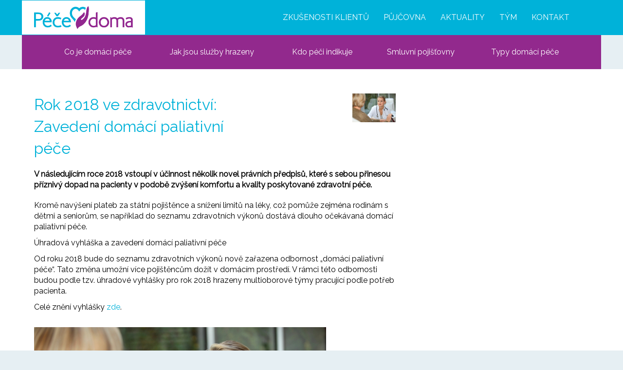

--- FILE ---
content_type: text/html; charset=UTF-8
request_url: https://zivotdoma.cz/9-nazor-3.html
body_size: 3121
content:
<!DOCTYPE html>
<html lang="cs">
<head>
  
<meta charset="utf-8">
<meta http-equiv="X-UA-Compatible" content="IE=edge">
<meta name="msapplication-tap-highlight" content="no">
<!--meta name="viewport" content="width=device-width, initial-scale=1,minimum-scale=1.0,maximum-scale=1.0,user-scalable=no"-->
<meta name="viewport" content="width=device-width, initial-scale=1,minimum-scale=1.0,maximum-scale=2.0,user-scalable=yes">
<meta name="apple-mobile-web-app-capable" content="yes">
<meta name="description" content="">
<meta name="keywords" content="">
<meta name="author" content="">
<meta http-equiv="Expires" content="0">
<meta http-equiv="Content-language" content="cs">

    <!-- TITLE -->
    <title>
        Rok 2018 ve zdravotnictví: Zavedení domácí paliativní péče    </title>
        <meta property="og:url" content="https://zivotdoma.cz/9-nazor-3.html" />
    
<meta property="og:type"          content="website" />
<!--meta property="og:title"         content="Rok 2018 ve zdravotnictví: Zavedení domácí paliativní péče" /-->
<!--meta property="og:description"   content="Your description" /-->
<!--meta property="og:image" content="https://zivotdoma.cz/images/zivotdoma/image.jpg" /-->


    <!-- FAVICON -->

<!-- TOUCH ICON -->
	<!-- Google Analytics -->
            <meta ga="ga:site" content="UA-126631522-1">
            
  
  <!-- FONTS  -->
  <link href="https://fonts.googleapis.com/css?family=Raleway" rel="stylesheet">
  
          
        <!--[if lt IE 9]-->
        <script src="https://zivotdoma.cz/js/5shiv.js"></script>
        <script src="https://zivotdoma.cz/js/respond-1.4.2.min.js"></script>
        <!--[endif]-->
        
        <!--script src="https://zivotdoma.cz/js/css_browser_selector.js"></script-->
        <script src="https://zivotdoma.cz/js/jquery/jquery_last.min.js"></script>


                    <!-- pokud ostry -->
            <link rel="stylesheet" type="text/css" href="https://zivotdoma.cz/css/zivotdoma/layout.css?version=2026-01-14"/>
                
        
		
        
<script type="text/javascript">
    var basePath = "https://zivotdoma.cz";
</script>

<script type="text/javascript">
    var domena = "zivotdoma";
</script>

	<!-- CSS GALERIE -->
	<!-- CSS MODULY -->
	<!-- CSS SABLONY -->
	<!-- CSS SABLONY KATALOGU -->
    <link rel="stylesheet" type="text/css" href="https://zivotdoma.cz/css/justifiedGallery.min.css" />
        <link rel="stylesheet" type="text/css" href="https://zivotdoma.cz/css/galerie.css" />
    </head>

    <body class="loader "  role="document">    
	
  <!-- FACEBOOK -->
                  
  <!-- GALLERIA -->
  <div id="galleria"></div>

	<div class="main-wrapper detail-template">
    
      <div class="navbar navbar-default">
        <div class="container">
        	<div class="navbar-header"> 
        		<button type="button" class="navbar-toggle collapsed" data-toggle="collapse" data-target="#navbar" aria-expanded="false" aria-controls="navbar">
                  <span class="sr-only">menu</span>
                  <span class="icon-bar"></span>
                  <span class="icon-bar"></span>
                  <span class="icon-bar"></span>
            </button>	
        
        	 	<a href="https://zivotdoma.cz/cz/homepages.html" class="navbar-brand" ><img src="https://zivotdoma.cz/images/zivotdoma/logo/180120101733279337605338391.png" alt="detail univerzál" /></a>	
        	</div> 
          <div class="header-box"></div>        	<div id="navbar" class="navbar-collapse collapse navbar-right" role="navigation">	
        		<div class="menu horni_menu">

        <ul class="nav navbar-nav main-menu sub1  sort_menu sort_main">
                        <li class="nav-item sub1 item  necil " data-sort="menu_4" id="page_4">
                                    <a href="homepages.html#section_3" class="nav-link " style=""  >
                                    <div class="str_text">
                    <span data-hover="ZKUŠENOSTI KLIENTŮ" class="menu_a src" >ZKUŠENOSTI KLIENTŮ</span>
                            </div>                                 </a>
                            </li>
                            <li class="nav-item sub1 item  necil " data-sort="menu_24" id="page_24">
                                    <a href="homepages.html#section_4" class="nav-link " style=""  >
                                    <div class="str_text">
                    <span data-hover="PŮJČOVNA" class="menu_a src" >PŮJČOVNA</span>
                            </div>                                 </a>
                            </li>
                            <li class="nav-item sub1 item  necil " data-sort="menu_25" id="page_25">
                                    <a href="homepages.html#section_2" class="nav-link " style=""  >
                                    <div class="str_text">
                    <span data-hover="AKTUALITY" class="menu_a src" >AKTUALITY</span>
                            </div>                                 </a>
                            </li>
                            <li class="nav-item sub1 item  necil " data-sort="menu_6" id="page_6">
                                    <a href="homepages.html#tym" class="nav-link " style=""  >
                                    <div class="str_text">
                    <span data-hover="TÝM" class="menu_a src" >TÝM</span>
                            </div>                                 </a>
                            </li>
                            <li class="nav-item sub1 item  necil " data-sort="menu_26" id="page_26">
                                    <a href="https://zivotdoma.cz/cz/kontakt6.html" class="nav-link " style=""  >
                                    <div class="str_text">
                    <span data-hover="KONTAKT" class="menu_a src" >KONTAKT</span>
                            </div>                                 </a>
                            </li>
                    </ul>
        </div>	
        	</div>		    
        </div>
      </div>       
			
      <div class="content-wrapper">

        <div id="section_1" class="def_sec section_1" > 
                  <div class="container dark">
          
          <div class="clamodkatgal row"> 
                      </div><!--clamodkatgal-->
                      
           <div id="navbar2" class="navbar-collapse collapse navbar-table" role="navigation">		
        		<div class="menu menu">

        <ul class="nav navbar-nav main-menu sub1  sort_menu sort_main">
                        <li class="nav-item sub1 item  necil " data-sort="menu_18" id="page_18">
                                    <a href="https://zivotdoma.cz/cz/co-je-domaci-pece.html" class="nav-link " style=""  >
                                    <div class="str_text">
                    <span data-hover="Co je domácí péče" class="menu_a src" >Co je domácí péče</span>
                            </div>                                 </a>
                            </li>
                            <li class="nav-item sub1 item  necil " data-sort="menu_19" id="page_19">
                                    <a href="https://zivotdoma.cz/cz/jak-jsou-sluzby-hrazeny.html" class="nav-link " style=""  >
                                    <div class="str_text">
                    <span data-hover="Jak jsou služby hrazeny" class="menu_a src" >Jak jsou služby hrazeny</span>
                            </div>                                 </a>
                            </li>
                            <li class="nav-item sub1 item  necil " data-sort="menu_20" id="page_20">
                                    <a href="https://zivotdoma.cz/cz/kdo-peci-indikuje.html" class="nav-link " style=""  >
                                    <div class="str_text">
                    <span data-hover="Kdo péči indikuje" class="menu_a src" >Kdo péči indikuje</span>
                            </div>                                 </a>
                            </li>
                            <li class="nav-item sub1 item  necil " data-sort="menu_21" id="page_21">
                                    <a href="https://zivotdoma.cz/cz/smluvni-pojistovny.html" class="nav-link " style=""  >
                                    <div class="str_text">
                    <span data-hover="Smluvní pojišťovny" class="menu_a src" >Smluvní pojišťovny</span>
                            </div>                                 </a>
                            </li>
                            <li class="nav-item sub1 item  necil " data-sort="menu_22" id="page_22">
                                    <a href="https://zivotdoma.cz/cz/typy-domaci-pece.html" class="nav-link " style=""  >
                                    <div class="str_text">
                    <span data-hover="Typy domácí péče" class="menu_a src" >Typy domácí péče</span>
                            </div>                                 </a>
                            </li>
                    </ul>
        </div>	
        	  </div>
          </div><!--container-->
			 </div><!--section_1-->

		
      <div id="section_2" class="def_sec section_2" > 
      	 
        <div class="container">
          <div class="clamodkatgal row">   
                                <div id="clanek_K4" data-sort="clanek_K4" class="clanek id_clanky_maly  col_2_3">
                    
    <div class="detail detail-wrapper">

    
    <div class="detail-content-image">
                <div class="detail_ikona">
                <div class="single-img">
                    <div class="lightbox" href="https://zivotdoma.cz/images/zivotdoma/katalog/kat_10/original/1802242219311.jpg" rel="gal" lb="0" ar="photos_gal_singlekatalog">
            <img class="img-responsive pull-right" src="https://zivotdoma.cz/images/zivotdoma/katalog/kat_10/velka/1802242219311.jpg" />
            </div>
            
    </div>


    <div class="json_photo">
    <script>
        // pole pro velkou galerii vypis jen tech ktere maji byt v lightboxu
        var photos_gal_singlekatalog = [
            {image_src:'1802242219311.jpg',image_path:'https://zivotdoma.cz/images/zivotdoma/katalog/kat_10',image:'https://zivotdoma.cz/images/zivotdoma/katalog/kat_10/extra/1802242219311.jpg',big:'https://zivotdoma.cz/images/zivotdoma/katalog/kat_10/original/1802242219311.jpg',title:"01",description:"",thumb:'https://zivotdoma.cz/images/zivotdoma/katalog/kat_10/mala/1802242219311.jpg',lightbox:'A',link:'https://zivotdoma.cz/images/zivotdoma/katalog/kat_10/extra/1802242219311.jpg'}        ];
    </script>
    </div>
        </div>
        	</div>
	
	<div class='detail-content-text'>
    <div class="detail_info"><div class="rozbalovaci detail_nazev">Rok 2018 ve zdravotnictví: Zavedení domácí paliativní péče</div></div><div class="detail_info"><div class="rozbalovaci detail_kratky_popis">V následujícím roce 2018 vstoupí v účinnost několik novel právních předpisů, které s sebou přinesou příznivý dopad na pacienty v podobě zvýšení komfortu a kvality poskytované zdravotní péče. </div></div><div class="detail_info"><div class="rozbalovaci detail_popis"><p>Kromě navýšení plateb za státní pojištěnce a snížení limitů na léky, což pomůže zejména rodinám s dětmi a seniorům, se například do seznamu zdravotních výkonů dostává dlouho očekávaná domácí paliativní péče.</p>
<p>Úhradová vyhláška a zavedení domácí paliativní péče</p>
<p>Od roku 2018 bude do seznamu zdravotních výkonů nově zařazena odbornost „domácí paliativní péče“. Tato změna umožní více pojištěncům dožít v domácím prostředí. V rámci této odbornosti budou podle tzv. úhradové vyhlášky pro rok 2018 hrazeny multioborové týmy pracující podle potřeb pacienta.</p>
<p>Celé znění vyhlášky <a href="https://www.mzcr.cz/legislativa/dokumenty/vyhlaska-c354/2017-sb-kterou-se-meni-vyhlaska-c134/1998-sb-kterou-se-vyd_14412_2439_11.html" target="_blank">zde</a>.</p></div></div>        <div class="detail_galerie">
                <div class="mygallery" style="">
                    <div class="lightbox" href="https://zivotdoma.cz//images/zivotdoma/katalog/kat_10/original/1802242219311.jpg" rel="gal" lb="0" ar="photos_galkatalog">
                <img  src="https://zivotdoma.cz//images/zivotdoma/katalog/kat_10/stredni/1802242219311.jpg" />
            </div>
            
    </div>


    <div class="json_photo">
    <script>
        // pole pro velkou galerii vypis jen tech ktere maji byt v lightboxu
        var photos_galkatalog = [
            {image_src:'1802242219311.jpg',image_path:'https://zivotdoma.cz//images/zivotdoma/katalog/kat_10',image:'https://zivotdoma.cz//images/zivotdoma/katalog/kat_10/extra/1802242219311.jpg',big:'https://zivotdoma.cz//images/zivotdoma/katalog/kat_10/original/1802242219311.jpg',title:"01",description:"",thumb:'/images/zivotdoma/katalog/kat_10/mala/1802242219311.jpg',lightbox:'A',link:'https://zivotdoma.cz//images/zivotdoma/katalog/kat_10/extra/1802242219311.jpg'}        ];
    </script>
    </div>
        </div>
        
     </div><!--detail-content-text-->
     </div><!--detail-wrapper-->

            <!--    DOKUMENTY OBJEDNÁVKOVÉHO LISTU   -->
        

--- FILE ---
content_type: text/css
request_url: https://zivotdoma.cz/css/zivotdoma/layout.css?version=2026-01-14
body_size: 29436
content:
/**********************
// Colors
***********************/
/**********************
// Scaffolding
***********************/
/**********************
// Typography
***********************/
/*
font-family: 'Courgette', cursive NE;
font-family: 'Shadows Into Light Two', cursive;
font-family: 'Patrick Hand', cursive NE;
font-family: 'Itim', cursive;
font-family: 'Caveat Brush', cursive NE;
font-family: 'Caveat', cursive NE;
*/
/* Default monospace fonts for `<code>`, `<kbd>`, and `<pre>`.*/
/*Unit-less `line-height` for use in components like buttons.*/
/* By default, this inherits from the `<body>`.*/
/**********************
// Iconography
***********************/
/* Load fonts from this directory.*/
/* File name for all font files.*/
/* Element ID within SVG icon file.*/
/**********************
// Components
***********************/
/* Define common padding and border radius sizes and more. Values based on 14px text and 1.428 line-height (~20px to start).*/
/* Global color for active items (e.g., navs or dropdowns).*/
/* Global background color for active items (e.g., navs or dropdowns).*/
/* Width of the `border` for generating carets that indicator dropdowns.*/
/* Carets increase slightly in size for larger components.*/
/**********************
// Tables
***********************/
/* Padding for `<th>`s and `<td>`s.*/
/* Padding for cells in `.table-condensed`.*/
/* Default background color used for all tables.*/
/* Background color used for `.table-striped`.*/
/* Background color used for `.table-hover`.*/
/* Border color for table and cell borders.*/
/**********************
// Buttons
***********************/
/* For each of Bootstrap's buttons, define text, background and border color.*/
/**********************
// Forms
***********************/
/* `<input>` background color */
/* `<input disabled>` background color*/
/* Text color for `<input>`s*/
/* `<input>` border color*/
/* Default `.form-control` border radius*/
/* This has no effect on `<select>`s in some browsers, due to the limited stylability of `<select>`s in CSS.*/
/* Large `.form-control` border radius*/
/* Small `.form-control` border radius*/
/* Border color for inputs on focus*/
/* Placeholder text color*/
/* Default `.form-control` height*/
/* Large `.form-control` height*/
/* Small `.form-control` height*/
/* `.form-group` margin*/
/* Background color for textual input addons*/
/* Border color for textual input addons*/
/* Disabled cursor for form controls and buttons.*/
/**********************
// Dropdowns
***********************/
/* Background for the dropdown menu.*/
/** Dropdown menu `border-color`.*/
/** Dropdown menu `border-color` **for IE8**.*/
/** Divider color for between dropdown items.*/
/* Dropdown link text color.*/
/* Hover color for dropdown links.*/
/* Hover background for dropdown links.*/
/* Active dropdown menu item text color.*/
/* Active dropdown menu item background color.*/
/* Disabled dropdown menu item background color. */
/* Text color for headers within dropdown menus.*/
/* Deprecated `@dropdown-caret-color` as of v3.1.0*/
/**********************
// Z-index master list
***********************/
/*
// Warning: Avoid customizing these values. They're used for a bird's eye view
// of components dependent on the z-axis and are designed to all work together.
// Note: These variables are not generated into the Customizer.
*/
/**********************
// Media queries breakpoints
***********************/
/** Deprecated `@screen-xs` as of v3.0.1*/
/** Deprecated `@screen-xs-min` as of v3.2.0*/
/** Deprecated `@screen-phone` as of v3.0.1*/
/** Deprecated `@screen-sm` as of v3.0.1*/
/** Deprecated `@screen-tablet` as of v3.0.1*/
/** Deprecated `@screen-md` as of v3.0.1*/
/** Deprecated `@screen-desktop` as of v3.0.1*/
/** Deprecated `@screen-lg` as of v3.0.1*/
/** Deprecated `@screen-lg-desktop` as of v3.0.1*/
/* So media queries don't overlap when required, provide a maximum*/
/**********************
//  Grid system
***********************/
/** Number of columns in the grid.*/
/* Padding between columns. Gets divided in half for the left and right.*/
/* Navbar collapse*/
/* Point at which the navbar becomes uncollapsed.*/
/* Point at which the navbar begins collapsing.*/
/**********************
//  Container sizes
***********************/
/* Define the maximum width of `.container` for different screen sizes.*/
/* For `@screen-sm-min` and up.*/
/* For `@screen-md-min` and up.*/
/* For `@screen-lg-min` and up.*/
/**********************
// Navbar
***********************/
/**********************
// Navs
***********************/
/**********************
// Pagination
***********************/
/**********************
// Pager
***********************/
/**********************
// Jumbotron
***********************/
/**********************
// Form states and alerts
Define colors for form feedback states and, by default, alerts.
***********************/
/**********************
// Tooltips
***********************/
/* Tooltip max width*/
/* Tooltip text color*/
/* Tooltip background color*/
/* Tooltip arrow width*/
/* Tooltip arrow color*/
/**********************
// Popovers
***********************/
/** Popover body background color*/
/** Popover maximum width*/
/** Popover border color*/
/** Popover fallback border color*/
/** Popover title background color*/
/** Popover arrow width*/
/** Popover arrow color*/
/** Popover outer arrow width*/
/** Popover outer arrow color*/
/** Popover outer arrow fallback color*/
/**********************
// Labels
***********************/
/* Default label background color*/
/* Primary label background color*/
/* Success label background color*/
/* Info label background color*/
/* Warning label background color*/
/* Danger label background color*/
/* Default label text color*/
/* Default text color of a linked label*/
/**********************
// Modals
***********************/
/* Padding applied to the modal body*/
/* Padding applied to the modal title*/
/* Modal title line-height*/
/* Background color of modal content area*/
/* Modal content border color*/
/* Modal content border color **for IE8***/
/* Modal backdrop background color*/
/** Modal backdrop opacity*/
/** Modal header border color*/
/** Modal footer border color*/
/**********************
// Alerts
***********************/
/**********************
// Progress bars
***********************/
/* Background color of the whole progress component*/
/** Progress bar text color*/
/** Variable for setting rounded corners on progress bar.*/
/** Default progress bar color*/
/** Success progress bar color*/
/** Warning progress bar color*/
/** Danger progress bar color*/
/** Info progress bar color*/
/**********************
// List group
***********************/
/* Background color on `.list-group-item`*/
/** `.list-group-item` border color*/
/** List group border radius*/
/** Background color of single list items on hover*/
/** Text color of active list items*/
/** Background color of active list items*/
/** Border color of active list elements*/
/** Text color for content within active list items*/
/** Text color of disabled list items*/
/** Background color of disabled list items*/
/** Text color for content within disabled list items*/
/**********************
// Panels
***********************/
/* Border color for elements within panels*/
/**********************
// Thumbnails
***********************/
/* Padding around the thumbnail image*/
/* Thumbnail background color*/
/* Thumbnail border color*/
/* Thumbnail border radius*/
/* Custom text color for thumbnail captions*/
/* Padding around the thumbnail caption*/
/**********************
// Wells
***********************/
/**********************
// Badges
***********************/
/* Linked badge text color on hover*/
/* Badge text color in active nav link*/
/* Badge background color in active nav link*/
/**********************
//  Breadcrumbs
***********************/
/**********************
// Carousel
***********************/
/**********************
// Close
***********************/
/**********************
// Code
***********************/
/**********************
// Type
***********************/
/* Horizontal offset for forms and lists.*/
/* Text muted color*/
/* Abbreviations and acronyms border color*/
/* Headings small color*/
/* Blockquote small color*/
/* Blockquote font size*/
/* Blockquote border color*/
/* Page header border color*/
/* Width of horizontal description list titles*/
/* Horizontal line color.*/
.clearfix:after,
.dl-horizontal dd:after,
.container:after,
.container-fluid:after,
.row:after,
.form-horizontal .form-group:after,
.btn-toolbar:after,
.btn-group-vertical > .btn-group:after,
.nav:after,
.navbar:after,
.navbar-header:after,
.navbar-collapse:after,
.kat-collapse:after {
  clear: both;
  content: ".";
  display: block;
  height: 0;
  visibility: hidden;
  font-size: 0;
}
.clamodkatgal::after {
  clear: both;
  content: ".";
  display: block;
  height: 0;
  visibility: hidden;
  font-size: 0;
}
/*! normalize.css v3.0.2 | MIT License | git.io/normalize */
html {
  font-family: sans-serif;
  -ms-text-size-adjust: 100%;
  -webkit-text-size-adjust: 100%;
}
body {
  margin: 0;
}
article,
aside,
details,
figcaption,
figure,
footer,
header,
hgroup,
main,
menu,
nav,
section,
summary {
  display: block;
}
audio,
canvas,
progress,
video {
  display: inline-block;
  vertical-align: baseline;
}
audio:not([controls]) {
  display: none;
  height: 0;
}
[hidden],
template {
  display: none;
}
a {
  background-color: transparent;
}
a:active,
a:hover {
  outline: 0;
}
abbr[title] {
  border-bottom: 1px dotted;
}
b,
strong {
  font-weight: bold;
}
dfn {
  font-style: italic;
}
h1 {
  font-size: 2em;
  margin: 0.67em 0;
}
mark {
  background: #ff0;
  color: #000;
}
small {
  font-size: 80%;
}
sub,
sup {
  font-size: 75%;
  line-height: 0;
  position: relative;
  vertical-align: baseline;
}
sup {
  top: -0.5em;
}
sub {
  bottom: -0.25em;
}
img {
  border: 0;
}
svg:not(:root) {
  overflow: hidden;
}
figure {
  margin: 1em 40px;
}
hr {
  -moz-box-sizing: content-box;
  box-sizing: content-box;
  height: 0;
}
pre {
  overflow: auto;
}
code,
kbd,
pre,
samp {
  font-family: monospace, monospace;
  font-size: 1em;
}
button,
input,
optgroup,
select,
textarea {
  color: inherit;
  font: inherit;
  margin: 0;
}
button {
  overflow: visible;
}
button,
select {
  text-transform: none;
}
button,
html input[type="button"],
input[type="reset"],
input[type="submit"] {
  -webkit-appearance: button;
  cursor: pointer;
}
button[disabled],
html input[disabled] {
  cursor: default;
}
button::-moz-focus-inner,
input::-moz-focus-inner {
  border: 0;
  padding: 0;
}
input {
  line-height: normal;
}
input[type="checkbox"],
input[type="radio"] {
  box-sizing: border-box;
  padding: 0;
}
input[type="number"]::-webkit-inner-spin-button,
input[type="number"]::-webkit-outer-spin-button {
  height: auto;
}
input[type="search"] {
  -webkit-appearance: textfield;
  -moz-box-sizing: content-box;
  -webkit-box-sizing: content-box;
  box-sizing: content-box;
}
input[type="search"]::-webkit-search-cancel-button,
input[type="search"]::-webkit-search-decoration {
  -webkit-appearance: none;
}
fieldset {
  border: 1px solid #c0c0c0;
  margin: 0 2px;
  padding: 0.35em 0.625em 0.75em;
}
legend {
  border: 0;
  padding: 0;
}
textarea {
  overflow: auto;
}
optgroup {
  font-weight: bold;
}
table {
  border-collapse: collapse;
  border-spacing: 0;
}
td,
th {
  padding: 0;
}
/*! Source: https://github.com/h5bp/html5-boilerplate/blob/master/src/css/main.css */
@media print {
  *,
  *:before,
  *:after {
    background: transparent !important;
    color: #000 !important;
    box-shadow: none !important;
    text-shadow: none !important;
  }
  a,
  a:visited {
    text-decoration: underline;
  }
  a[href]:after {
    content: " (" attr(href) ")";
  }
  abbr[title]:after {
    content: " (" attr(title) ")";
  }
  a[href^="#"]:after,
  a[href^="javascript:"]:after {
    content: "";
  }
  pre,
  blockquote {
    border: 1px solid #999;
    page-break-inside: avoid;
  }
  thead {
    display: table-header-group;
  }
  tr,
  img {
    page-break-inside: avoid;
  }
  img {
    max-width: 100% !important;
  }
  p,
  h2,
  h3 {
    orphans: 3;
    widows: 3;
  }
  h2,
  h3 {
    page-break-after: avoid;
  }
  select {
    background: #fff !important;
  }
  .navbar {
    display: none;
  }
  .btn > .caret,
  .dropup > .btn > .caret {
    border-top-color: #000 !important;
  }
  .label {
    border: 1px solid #000;
  }
  .table {
    border-collapse: collapse !important;
  }
  .table td,
  .table th {
    background-color: #fff !important;
  }
  .table-bordered th,
  .table-bordered td {
    border: 1px solid #ddd !important;
  }
}
@font-face {
  font-family: 'Glyphicons Halflings';
  src: url('/web/20230228223135im_/https://www.zivotdoma.cz/css/bootstrap_1/fonts/glyphicons-halflings-regular.eot');
  src: url('/web/20230228223135im_/https://www.zivotdoma.cz/css/bootstrap_1/fonts/glyphicons-halflings-regular.eot#iefix') format('embedded-opentype'), url('/web/20230228223135im_/https://www.zivotdoma.cz/css/bootstrap_1/fonts/glyphicons-halflings-regular.woff2') format('woff2'), url('/web/20230228223135im_/https://www.zivotdoma.cz/css/bootstrap_1/fonts/glyphicons-halflings-regular.woff') format('woff'), url('/web/20230228223135im_/https://www.zivotdoma.cz/css/bootstrap_1/fonts/glyphicons-halflings-regular.ttf') format('truetype'), url('/web/20230228223135im_/https://www.zivotdoma.cz/css/bootstrap_1/fonts/glyphicons-halflings-regular.svg#glyphicons_halflingsregular') format('svg');
}
.glyphicon {
  position: relative;
  top: 1px;
  display: inline-block;
  font-family: 'Glyphicons Halflings';
  font-style: normal;
  font-weight: normal;
  line-height: 1;
  -webkit-font-smoothing: antialiased;
  -moz-osx-font-smoothing: grayscale;
}
.glyphicon-asterisk:before {
  content: "\2a";
}
.glyphicon-plus:before {
  content: "\2b";
}
.glyphicon-euro:before,
.glyphicon-eur:before {
  content: "\20ac";
}
.glyphicon-minus:before {
  content: "\2212";
}
.glyphicon-cloud:before {
  content: "\2601";
}
.glyphicon-envelope:before {
  content: "\2709";
}
.glyphicon-pencil:before {
  content: "\270f";
}
.glyphicon-glass:before {
  content: "\e001";
}
.glyphicon-music:before {
  content: "\e002";
}
.glyphicon-search:before {
  content: "\e003";
}
.glyphicon-heart:before {
  content: "\e005";
}
.glyphicon-star:before {
  content: "\e006";
}
.glyphicon-star-empty:before {
  content: "\e007";
}
.glyphicon-user:before {
  content: "\e008";
}
.glyphicon-film:before {
  content: "\e009";
}
.glyphicon-th-large:before {
  content: "\e010";
}
.glyphicon-th:before {
  content: "\e011";
}
.glyphicon-th-list:before {
  content: "\e012";
}
.glyphicon-ok:before {
  content: "\e013";
}
.glyphicon-remove:before {
  content: "\e014";
}
.glyphicon-zoom-in:before {
  content: "\e015";
}
.glyphicon-zoom-out:before {
  content: "\e016";
}
.glyphicon-off:before {
  content: "\e017";
}
.glyphicon-signal:before {
  content: "\e018";
}
.glyphicon-cog:before {
  content: "\e019";
}
.glyphicon-trash:before {
  content: "\e020";
}
.glyphicon-home:before {
  content: "\e021";
}
.glyphicon-file:before {
  content: "\e022";
}
.glyphicon-time:before {
  content: "\e023";
}
.glyphicon-road:before {
  content: "\e024";
}
.glyphicon-download-alt:before {
  content: "\e025";
}
.glyphicon-download:before {
  content: "\e026";
}
.glyphicon-upload:before {
  content: "\e027";
}
.glyphicon-inbox:before {
  content: "\e028";
}
.glyphicon-play-circle:before {
  content: "\e029";
}
.glyphicon-repeat:before {
  content: "\e030";
}
.glyphicon-refresh:before {
  content: "\e031";
}
.glyphicon-list-alt:before {
  content: "\e032";
}
.glyphicon-lock:before {
  content: "\e033";
}
.glyphicon-flag:before {
  content: "\e034";
}
.glyphicon-headphones:before {
  content: "\e035";
}
.glyphicon-volume-off:before {
  content: "\e036";
}
.glyphicon-volume-down:before {
  content: "\e037";
}
.glyphicon-volume-up:before {
  content: "\e038";
}
.glyphicon-qrcode:before {
  content: "\e039";
}
.glyphicon-barcode:before {
  content: "\e040";
}
.glyphicon-tag:before {
  content: "\e041";
}
.glyphicon-tags:before {
  content: "\e042";
}
.glyphicon-book:before {
  content: "\e043";
}
.glyphicon-bookmark:before {
  content: "\e044";
}
.glyphicon-print:before {
  content: "\e045";
}
.glyphicon-camera:before {
  content: "\e046";
}
.glyphicon-font:before {
  content: "\e047";
}
.glyphicon-bold:before {
  content: "\e048";
}
.glyphicon-italic:before {
  content: "\e049";
}
.glyphicon-text-height:before {
  content: "\e050";
}
.glyphicon-text-width:before {
  content: "\e051";
}
.glyphicon-align-left:before {
  content: "\e052";
}
.glyphicon-align-center:before {
  content: "\e053";
}
.glyphicon-align-right:before {
  content: "\e054";
}
.glyphicon-align-justify:before {
  content: "\e055";
}
.glyphicon-list:before {
  content: "\e056";
}
.glyphicon-indent-left:before {
  content: "\e057";
}
.glyphicon-indent-right:before {
  content: "\e058";
}
.glyphicon-facetime-video:before {
  content: "\e059";
}
.glyphicon-picture:before {
  content: "\e060";
}
.glyphicon-map-marker:before {
  content: "\e062";
}
.glyphicon-adjust:before {
  content: "\e063";
}
.glyphicon-tint:before {
  content: "\e064";
}
.glyphicon-edit:before {
  content: "\e065";
}
.glyphicon-share:before {
  content: "\e066";
}
.glyphicon-check:before {
  content: "\e067";
}
.glyphicon-move:before {
  content: "\e068";
}
.glyphicon-step-backward:before {
  content: "\e069";
}
.glyphicon-fast-backward:before {
  content: "\e070";
}
.glyphicon-backward:before {
  content: "\e071";
}
.glyphicon-play:before {
  content: "\e072";
}
.glyphicon-pause:before {
  content: "\e073";
}
.glyphicon-stop:before {
  content: "\e074";
}
.glyphicon-forward:before {
  content: "\e075";
}
.glyphicon-fast-forward:before {
  content: "\e076";
}
.glyphicon-step-forward:before {
  content: "\e077";
}
.glyphicon-eject:before {
  content: "\e078";
}
.glyphicon-chevron-left:before {
  content: "\e079";
}
.glyphicon-chevron-right:before {
  content: "\e080";
}
.glyphicon-plus-sign:before {
  content: "\e081";
}
.glyphicon-minus-sign:before {
  content: "\e082";
}
.glyphicon-remove-sign:before {
  content: "\e083";
}
.glyphicon-ok-sign:before {
  content: "\e084";
}
.glyphicon-question-sign:before {
  content: "\e085";
}
.glyphicon-info-sign:before {
  content: "\e086";
}
.glyphicon-screenshot:before {
  content: "\e087";
}
.glyphicon-remove-circle:before {
  content: "\e088";
}
.glyphicon-ok-circle:before {
  content: "\e089";
}
.glyphicon-ban-circle:before {
  content: "\e090";
}
.glyphicon-arrow-left:before {
  content: "\e091";
}
.glyphicon-arrow-right:before {
  content: "\e092";
}
.glyphicon-arrow-up:before {
  content: "\e093";
}
.glyphicon-arrow-down:before {
  content: "\e094";
}
.glyphicon-share-alt:before {
  content: "\e095";
}
.glyphicon-resize-full:before {
  content: "\e096";
}
.glyphicon-resize-small:before {
  content: "\e097";
}
.glyphicon-exclamation-sign:before {
  content: "\e101";
}
.glyphicon-gift:before {
  content: "\e102";
}
.glyphicon-leaf:before {
  content: "\e103";
}
.glyphicon-fire:before {
  content: "\e104";
}
.glyphicon-eye-open:before {
  content: "\e105";
}
.glyphicon-eye-close:before {
  content: "\e106";
}
.glyphicon-warning-sign:before {
  content: "\e107";
}
.glyphicon-plane:before {
  content: "\e108";
}
.glyphicon-calendar:before {
  content: "\e109";
}
.glyphicon-random:before {
  content: "\e110";
}
.glyphicon-comment:before {
  content: "\e111";
}
.glyphicon-magnet:before {
  content: "\e112";
}
.glyphicon-chevron-up:before {
  content: "\e113";
}
.glyphicon-chevron-down:before {
  content: "\e114";
}
.glyphicon-retweet:before {
  content: "\e115";
}
.glyphicon-shopping-cart:before {
  content: "\e116";
}
.glyphicon-folder-close:before {
  content: "\e117";
}
.glyphicon-folder-open:before {
  content: "\e118";
}
.glyphicon-resize-vertical:before {
  content: "\e119";
}
.glyphicon-resize-horizontal:before {
  content: "\e120";
}
.glyphicon-hdd:before {
  content: "\e121";
}
.glyphicon-bullhorn:before {
  content: "\e122";
}
.glyphicon-bell:before {
  content: "\e123";
}
.glyphicon-certificate:before {
  content: "\e124";
}
.glyphicon-thumbs-up:before {
  content: "\e125";
}
.glyphicon-thumbs-down:before {
  content: "\e126";
}
.glyphicon-hand-right:before {
  content: "\e127";
}
.glyphicon-hand-left:before {
  content: "\e128";
}
.glyphicon-hand-up:before {
  content: "\e129";
}
.glyphicon-hand-down:before {
  content: "\e130";
}
.glyphicon-circle-arrow-right:before {
  content: "\e131";
}
.glyphicon-circle-arrow-left:before {
  content: "\e132";
}
.glyphicon-circle-arrow-up:before {
  content: "\e133";
}
.glyphicon-circle-arrow-down:before {
  content: "\e134";
}
.glyphicon-globe:before {
  content: "\e135";
}
.glyphicon-wrench:before {
  content: "\e136";
}
.glyphicon-tasks:before {
  content: "\e137";
}
.glyphicon-filter:before {
  content: "\e138";
}
.glyphicon-briefcase:before {
  content: "\e139";
}
.glyphicon-fullscreen:before {
  content: "\e140";
}
.glyphicon-dashboard:before {
  content: "\e141";
}
.glyphicon-paperclip:before {
  content: "\e142";
}
.glyphicon-heart-empty:before {
  content: "\e143";
}
.glyphicon-link:before {
  content: "\e144";
}
.glyphicon-phone:before {
  content: "\e145";
}
.glyphicon-pushpin:before {
  content: "\e146";
}
.glyphicon-usd:before {
  content: "\e148";
}
.glyphicon-gbp:before {
  content: "\e149";
}
.glyphicon-sort:before {
  content: "\e150";
}
.glyphicon-sort-by-alphabet:before {
  content: "\e151";
}
.glyphicon-sort-by-alphabet-alt:before {
  content: "\e152";
}
.glyphicon-sort-by-order:before {
  content: "\e153";
}
.glyphicon-sort-by-order-alt:before {
  content: "\e154";
}
.glyphicon-sort-by-attributes:before {
  content: "\e155";
}
.glyphicon-sort-by-attributes-alt:before {
  content: "\e156";
}
.glyphicon-unchecked:before {
  content: "\e157";
}
.glyphicon-expand:before {
  content: "\e158";
}
.glyphicon-collapse-down:before {
  content: "\e159";
}
.glyphicon-collapse-up:before {
  content: "\e160";
}
.glyphicon-log-in:before {
  content: "\e161";
}
.glyphicon-flash:before {
  content: "\e162";
}
.glyphicon-log-out:before {
  content: "\e163";
}
.glyphicon-new-window:before {
  content: "\e164";
}
.glyphicon-record:before {
  content: "\e165";
}
.glyphicon-save:before {
  content: "\e166";
}
.glyphicon-open:before {
  content: "\e167";
}
.glyphicon-saved:before {
  content: "\e168";
}
.glyphicon-import:before {
  content: "\e169";
}
.glyphicon-export:before {
  content: "\e170";
}
.glyphicon-send:before {
  content: "\e171";
}
.glyphicon-floppy-disk:before {
  content: "\e172";
}
.glyphicon-floppy-saved:before {
  content: "\e173";
}
.glyphicon-floppy-remove:before {
  content: "\e174";
}
.glyphicon-floppy-save:before {
  content: "\e175";
}
.glyphicon-floppy-open:before {
  content: "\e176";
}
.glyphicon-credit-card:before {
  content: "\e177";
}
.glyphicon-transfer:before {
  content: "\e178";
}
.glyphicon-cutlery:before {
  content: "\e179";
}
.glyphicon-header:before {
  content: "\e180";
}
.glyphicon-compressed:before {
  content: "\e181";
}
.glyphicon-earphone:before {
  content: "\e182";
}
.glyphicon-phone-alt:before {
  content: "\e183";
}
.glyphicon-tower:before {
  content: "\e184";
}
.glyphicon-stats:before {
  content: "\e185";
}
.glyphicon-sd-video:before {
  content: "\e186";
}
.glyphicon-hd-video:before {
  content: "\e187";
}
.glyphicon-subtitles:before {
  content: "\e188";
}
.glyphicon-sound-stereo:before {
  content: "\e189";
}
.glyphicon-sound-dolby:before {
  content: "\e190";
}
.glyphicon-sound-5-1:before {
  content: "\e191";
}
.glyphicon-sound-6-1:before {
  content: "\e192";
}
.glyphicon-sound-7-1:before {
  content: "\e193";
}
.glyphicon-copyright-mark:before {
  content: "\e194";
}
.glyphicon-registration-mark:before {
  content: "\e195";
}
.glyphicon-cloud-download:before {
  content: "\e197";
}
.glyphicon-cloud-upload:before {
  content: "\e198";
}
.glyphicon-tree-conifer:before {
  content: "\e199";
}
.glyphicon-tree-deciduous:before {
  content: "\e200";
}
.glyphicon-cd:before {
  content: "\e201";
}
.glyphicon-save-file:before {
  content: "\e202";
}
.glyphicon-open-file:before {
  content: "\e203";
}
.glyphicon-level-up:before {
  content: "\e204";
}
.glyphicon-copy:before {
  content: "\e205";
}
.glyphicon-paste:before {
  content: "\e206";
}
.glyphicon-alert:before {
  content: "\e209";
}
.glyphicon-equalizer:before {
  content: "\e210";
}
.glyphicon-king:before {
  content: "\e211";
}
.glyphicon-queen:before {
  content: "\e212";
}
.glyphicon-pawn:before {
  content: "\e213";
}
.glyphicon-bishop:before {
  content: "\e214";
}
.glyphicon-knight:before {
  content: "\e215";
}
.glyphicon-baby-formula:before {
  content: "\e216";
}
.glyphicon-tent:before {
  content: "\26fa";
}
.glyphicon-blackboard:before {
  content: "\e218";
}
.glyphicon-bed:before {
  content: "\e219";
}
.glyphicon-apple:before {
  content: "\f8ff";
}
.glyphicon-erase:before {
  content: "\e221";
}
.glyphicon-hourglass:before {
  content: "\231b";
}
.glyphicon-lamp:before {
  content: "\e223";
}
.glyphicon-duplicate:before {
  content: "\e224";
}
.glyphicon-piggy-bank:before {
  content: "\e225";
}
.glyphicon-scissors:before {
  content: "\e226";
}
.glyphicon-bitcoin:before {
  content: "\e227";
}
.glyphicon-btc:before {
  content: "\e227";
}
.glyphicon-xbt:before {
  content: "\e227";
}
.glyphicon-yen:before {
  content: "\00a5";
}
.glyphicon-jpy:before {
  content: "\00a5";
}
.glyphicon-ruble:before {
  content: "\20bd";
}
.glyphicon-rub:before {
  content: "\20bd";
}
.glyphicon-scale:before {
  content: "\e230";
}
.glyphicon-ice-lolly:before {
  content: "\e231";
}
.glyphicon-ice-lolly-tasted:before {
  content: "\e232";
}
.glyphicon-education:before {
  content: "\e233";
}
.glyphicon-option-horizontal:before {
  content: "\e234";
}
.glyphicon-option-vertical:before {
  content: "\e235";
}
.glyphicon-menu-hamburger:before {
  content: "\e236";
}
.glyphicon-modal-window:before {
  content: "\e237";
}
.glyphicon-oil:before {
  content: "\e238";
}
.glyphicon-grain:before {
  content: "\e239";
}
.glyphicon-sunglasses:before {
  content: "\e240";
}
.glyphicon-text-size:before {
  content: "\e241";
}
.glyphicon-text-color:before {
  content: "\e242";
}
.glyphicon-text-background:before {
  content: "\e243";
}
.glyphicon-object-align-top:before {
  content: "\e244";
}
.glyphicon-object-align-bottom:before {
  content: "\e245";
}
.glyphicon-object-align-horizontal:before {
  content: "\e246";
}
.glyphicon-object-align-left:before {
  content: "\e247";
}
.glyphicon-object-align-vertical:before {
  content: "\e248";
}
.glyphicon-object-align-right:before {
  content: "\e249";
}
.glyphicon-triangle-right:before {
  content: "\e250";
}
.glyphicon-triangle-left:before {
  content: "\e251";
}
.glyphicon-triangle-bottom:before {
  content: "\e252";
}
.glyphicon-triangle-top:before {
  content: "\e253";
}
.glyphicon-console:before {
  content: "\e254";
}
.glyphicon-superscript:before {
  content: "\e255";
}
.glyphicon-subscript:before {
  content: "\e256";
}
.glyphicon-menu-left:before {
  content: "\e257";
}
.glyphicon-menu-right:before {
  content: "\e258";
}
.glyphicon-menu-down:before {
  content: "\e259";
}
.glyphicon-menu-up:before {
  content: "\e260";
}
* {
  -webkit-box-sizing: border-box;
  -moz-box-sizing: border-box;
  box-sizing: border-box;
}
*:before,
*:after {
  -webkit-box-sizing: border-box;
  -moz-box-sizing: border-box;
  box-sizing: border-box;
}
html {
  font-size: 10px;
  -webkit-tap-highlight-color: rgba(0, 0, 0, 0);
}
body {
  font-family: 'Raleway', sans-serif;
  font-size: 16px;
  line-height: 1.42857143;
  color: #333333;
  background: #e6eff3;
}
input,
button,
select,
textarea {
  font-family: inherit;
  font-size: inherit;
  line-height: inherit;
}
a {
  color: #00b2d9;
  text-decoration: none;
}
a:hover,
a:focus {
  color: #26d8ff;
  text-decoration: underline;
}
a:focus {
  outline: thin dotted;
  outline: 5px auto -webkit-focus-ring-color;
  outline-offset: -2px;
}
figure {
  margin: 0;
}
img {
  vertical-align: middle;
}
.img-responsive {
  display: block;
  max-width: 100%;
  height: auto;
}
.img-rounded {
  border-radius: 6px;
}
.img-thumbnail {
  padding: 6px;
  line-height: 1.42857143;
  background-color: #ffffff;
  border: 1px solid #dddddd;
  border-radius: 4px;
  -webkit-transition: all 0.2s ease-in-out;
  -o-transition: all 0.2s ease-in-out;
  transition: all 0.2s ease-in-out;
  display: inline-block;
  max-width: 100%;
  height: auto;
}
.img-circle {
  border-radius: 50%;
}
hr {
  margin-top: 22px;
  margin-bottom: 22px;
  border: 0;
  border-top: 1px solid #eeeeee;
}
.sr-only {
  position: absolute;
  width: 1px;
  height: 1px;
  margin: -1px;
  padding: 0;
  overflow: hidden;
  clip: rect(0, 0, 0, 0);
  border: 0;
}
.sr-only-focusable:active,
.sr-only-focusable:focus {
  position: static;
  width: auto;
  height: auto;
  margin: 0;
  overflow: visible;
  clip: auto;
}
[role="button"] {
  cursor: pointer;
}
h1,
h2,
h3,
h4,
h5,
h6,
.h1,
.h2,
.h3,
.h4,
.h5,
.h6 {
  font-family: inherit;
  font-weight: 500;
  line-height: 1.1;
  color: inherit;
}
h1 small,
h2 small,
h3 small,
h4 small,
h5 small,
h6 small,
.h1 small,
.h2 small,
.h3 small,
.h4 small,
.h5 small,
.h6 small,
h1 .small,
h2 .small,
h3 .small,
h4 .small,
h5 .small,
h6 .small,
.h1 .small,
.h2 .small,
.h3 .small,
.h4 .small,
.h5 .small,
.h6 .small {
  font-weight: normal;
  line-height: 1;
  color: #777777;
}
h1,
.h1,
h2,
.h2,
h3,
.h3 {
  margin-top: 22px;
  margin-bottom: 11px;
}
h1 small,
.h1 small,
h2 small,
.h2 small,
h3 small,
.h3 small,
h1 .small,
.h1 .small,
h2 .small,
.h2 .small,
h3 .small,
.h3 .small {
  font-size: 65%;
}
h4,
.h4,
h5,
.h5,
h6,
.h6 {
  margin-top: 11px;
  margin-bottom: 11px;
}
h4 small,
.h4 small,
h5 small,
.h5 small,
h6 small,
.h6 small,
h4 .small,
.h4 .small,
h5 .small,
.h5 .small,
h6 .small,
.h6 .small {
  font-size: 75%;
}
h1,
.h1 {
  font-size: 32px;
}
h2,
.h2 {
  font-size: 28px;
}
h3,
.h3 {
  font-size: 24px;
}
h4,
.h4 {
  font-size: 20px;
}
h5,
.h5 {
  font-size: 16px;
}
h6,
.h6 {
  font-size: 14px;
}
p {
  margin: 0 0 11px;
}
.lead {
  margin-bottom: 22px;
  font-size: 18px;
  font-weight: 300;
  line-height: 1.4;
}
@media (min-width: 768px) {
  .lead {
    font-size: 24px;
  }
}
small,
.small {
  font-size: 87%;
}
mark,
.mark {
  background-color: #fcf8e3;
  padding: .2em;
}
.text-left {
  text-align: left;
}
.text-right {
  text-align: right;
}
.text-center {
  text-align: center;
}
.text-justify {
  text-align: justify;
}
.text-nowrap {
  white-space: nowrap;
}
.text-lowercase {
  text-transform: lowercase;
}
.text-uppercase {
  text-transform: uppercase;
}
.text-capitalize {
  text-transform: capitalize;
}
.text-muted {
  color: #777777;
}
.text-primary {
  color: #00b2d9;
}
a.text-primary:hover {
  color: #0088a6;
}
.text-success {
  color: #3c763d;
}
a.text-success:hover {
  color: #2b542c;
}
.text-info {
  color: #31708f;
}
a.text-info:hover {
  color: #245269;
}
.text-warning {
  color: #8a6d3b;
}
a.text-warning:hover {
  color: #66512c;
}
.text-danger {
  color: #a94442;
}
a.text-danger:hover {
  color: #843534;
}
.bg-primary {
  color: #fff;
  background-color: #00b2d9;
}
a.bg-primary:hover {
  background-color: #0088a6;
}
.bg-success {
  background-color: #dff0d8;
}
a.bg-success:hover {
  background-color: #c1e2b3;
}
.bg-info {
  background-color: #d9edf7;
}
a.bg-info:hover {
  background-color: #afd9ee;
}
.bg-warning {
  background-color: #fcf8e3;
}
a.bg-warning:hover {
  background-color: #f7ecb5;
}
.bg-danger {
  background-color: #f2dede;
}
a.bg-danger:hover {
  background-color: #e4b9b9;
}
.page-header {
  padding-bottom: 10px;
  margin: 44px 0 22px;
  border-bottom: 1px solid #eeeeee;
}
ul,
ol {
  margin-top: 0;
  margin-bottom: 11px;
}
ul ul,
ol ul,
ul ol,
ol ol {
  margin-bottom: 0;
}
.list-unstyled {
  padding-left: 0;
  list-style: none;
}
.list-inline {
  padding-left: 0;
  list-style: none;
  margin-left: -5px;
}
.list-inline > li {
  display: inline-block;
  padding-left: 5px;
  padding-right: 5px;
}
dl {
  margin-top: 0;
  margin-bottom: 22px;
}
dt,
dd {
  line-height: 1.42857143;
}
dt {
  font-weight: bold;
}
dd {
  margin-left: 0;
}
@media (min-width: 1000px) {
  .dl-horizontal dt {
    float: left;
    width: 160px;
    clear: left;
    text-align: right;
    overflow: hidden;
    text-overflow: ellipsis;
    white-space: nowrap;
  }
  .dl-horizontal dd {
    margin-left: 180px;
  }
}
abbr[title],
abbr[data-original-title] {
  cursor: help;
  border-bottom: 1px dotted #777777;
}
.initialism {
  font-size: 90%;
  text-transform: uppercase;
}
blockquote {
  padding: 11px 22px;
  margin: 0 0 22px;
  font-size: 20px;
  border-left: 5px solid #eeeeee;
}
blockquote p:last-child,
blockquote ul:last-child,
blockquote ol:last-child {
  margin-bottom: 0;
}
blockquote footer,
blockquote small,
blockquote .small {
  display: block;
  font-size: 80%;
  line-height: 1.42857143;
  color: #777777;
}
blockquote footer:before,
blockquote small:before,
blockquote .small:before {
  content: '\2014 \00A0';
}
.blockquote-reverse,
blockquote.pull-right {
  padding-right: 15px;
  padding-left: 0;
  border-right: 5px solid #eeeeee;
  border-left: 0;
  text-align: right;
}
.blockquote-reverse footer:before,
blockquote.pull-right footer:before,
.blockquote-reverse small:before,
blockquote.pull-right small:before,
.blockquote-reverse .small:before,
blockquote.pull-right .small:before {
  content: '';
}
.blockquote-reverse footer:after,
blockquote.pull-right footer:after,
.blockquote-reverse small:after,
blockquote.pull-right small:after,
.blockquote-reverse .small:after,
blockquote.pull-right .small:after {
  content: '\00A0 \2014';
}
address {
  margin-bottom: 22px;
  font-style: normal;
  line-height: 1.42857143;
}
code,
kbd,
pre,
samp {
  font-family: Menlo, Monaco, Consolas, "Courier New", monospace;
}
code {
  padding: 2px 4px;
  font-size: 90%;
  color: #c7254e;
  background-color: #f9f2f4;
  border-radius: 4px;
}
kbd {
  padding: 2px 4px;
  font-size: 90%;
  color: #ffffff;
  background-color: #333333;
  border-radius: 3px;
  box-shadow: inset 0 -1px 0 rgba(0, 0, 0, 0.25);
}
kbd kbd {
  padding: 0;
  font-size: 100%;
  font-weight: bold;
  box-shadow: none;
}
pre {
  display: block;
  padding: 10.5px;
  margin: 0 0 11px;
  font-size: 15px;
  line-height: 1.42857143;
  word-break: break-all;
  word-wrap: break-word;
  color: #333333;
  background-color: #f5f5f5;
  border: 1px solid #cccccc;
  border-radius: 4px;
}
pre code {
  padding: 0;
  font-size: inherit;
  color: inherit;
  white-space: pre-wrap;
  background-color: transparent;
  border-radius: 0;
}
.pre-scrollable {
  max-height: 340px;
  overflow-y: scroll;
}
.container {
  margin-right: auto;
  margin-left: auto;
  padding-left: 25px;
  padding-right: 25px;
}
@media (min-width: 768px) {
  .container {
    width: 770px;
  }
}
@media (min-width: 992px) {
  .container {
    width: 990px;
  }
}
@media (min-width: 1200px) {
  .container {
    width: 1190px;
  }
}
.container-fluid {
  margin-right: auto;
  margin-left: auto;
  padding-left: 25px;
  padding-right: 25px;
}
.row {
  margin-left: -25px;
  margin-right: -25px;
}
.col-xs-1, .col-sm-1, .col-md-1, .col-lg-1, .col-xs-2, .col-sm-2, .col-md-2, .col-lg-2, .col-xs-3, .col-sm-3, .col-md-3, .col-lg-3, .col-xs-4, .col-sm-4, .col-md-4, .col-lg-4, .col-xs-5, .col-sm-5, .col-md-5, .col-lg-5, .col-xs-6, .col-sm-6, .col-md-6, .col-lg-6, .col-xs-7, .col-sm-7, .col-md-7, .col-lg-7, .col-xs-8, .col-sm-8, .col-md-8, .col-lg-8, .col-xs-9, .col-sm-9, .col-md-9, .col-lg-9, .col-xs-10, .col-sm-10, .col-md-10, .col-lg-10, .col-xs-11, .col-sm-11, .col-md-11, .col-lg-11, .col-xs-12, .col-sm-12, .col-md-12, .col-lg-12 {
  position: relative;
  min-height: 1px;
  padding-left: 25px;
  padding-right: 25px;
}
.col-xs-1, .col-xs-2, .col-xs-3, .col-xs-4, .col-xs-5, .col-xs-6, .col-xs-7, .col-xs-8, .col-xs-9, .col-xs-10, .col-xs-11, .col-xs-12 {
  float: left;
}
.col-xs-12 {
  width: 100%;
}
.col-xs-11 {
  width: 91.66666667%;
}
.col-xs-10 {
  width: 83.33333333%;
}
.col-xs-9 {
  width: 75%;
}
.col-xs-8 {
  width: 66.66666667%;
}
.col-xs-7 {
  width: 58.33333333%;
}
.col-xs-6 {
  width: 50%;
}
.col-xs-5 {
  width: 41.66666667%;
}
.col-xs-4 {
  width: 33.33333333%;
}
.col-xs-3 {
  width: 25%;
}
.col-xs-2 {
  width: 16.66666667%;
}
.col-xs-1 {
  width: 8.33333333%;
}
.col-xs-pull-12 {
  right: 100%;
}
.col-xs-pull-11 {
  right: 91.66666667%;
}
.col-xs-pull-10 {
  right: 83.33333333%;
}
.col-xs-pull-9 {
  right: 75%;
}
.col-xs-pull-8 {
  right: 66.66666667%;
}
.col-xs-pull-7 {
  right: 58.33333333%;
}
.col-xs-pull-6 {
  right: 50%;
}
.col-xs-pull-5 {
  right: 41.66666667%;
}
.col-xs-pull-4 {
  right: 33.33333333%;
}
.col-xs-pull-3 {
  right: 25%;
}
.col-xs-pull-2 {
  right: 16.66666667%;
}
.col-xs-pull-1 {
  right: 8.33333333%;
}
.col-xs-pull-0 {
  right: auto;
}
.col-xs-push-12 {
  left: 100%;
}
.col-xs-push-11 {
  left: 91.66666667%;
}
.col-xs-push-10 {
  left: 83.33333333%;
}
.col-xs-push-9 {
  left: 75%;
}
.col-xs-push-8 {
  left: 66.66666667%;
}
.col-xs-push-7 {
  left: 58.33333333%;
}
.col-xs-push-6 {
  left: 50%;
}
.col-xs-push-5 {
  left: 41.66666667%;
}
.col-xs-push-4 {
  left: 33.33333333%;
}
.col-xs-push-3 {
  left: 25%;
}
.col-xs-push-2 {
  left: 16.66666667%;
}
.col-xs-push-1 {
  left: 8.33333333%;
}
.col-xs-push-0 {
  left: auto;
}
.col-xs-offset-12 {
  margin-left: 100%;
}
.col-xs-offset-11 {
  margin-left: 91.66666667%;
}
.col-xs-offset-10 {
  margin-left: 83.33333333%;
}
.col-xs-offset-9 {
  margin-left: 75%;
}
.col-xs-offset-8 {
  margin-left: 66.66666667%;
}
.col-xs-offset-7 {
  margin-left: 58.33333333%;
}
.col-xs-offset-6 {
  margin-left: 50%;
}
.col-xs-offset-5 {
  margin-left: 41.66666667%;
}
.col-xs-offset-4 {
  margin-left: 33.33333333%;
}
.col-xs-offset-3 {
  margin-left: 25%;
}
.col-xs-offset-2 {
  margin-left: 16.66666667%;
}
.col-xs-offset-1 {
  margin-left: 8.33333333%;
}
.col-xs-offset-0 {
  margin-left: 0%;
}
@media (min-width: 768px) {
  .col-sm-1, .col-sm-2, .col-sm-3, .col-sm-4, .col-sm-5, .col-sm-6, .col-sm-7, .col-sm-8, .col-sm-9, .col-sm-10, .col-sm-11, .col-sm-12 {
    float: left;
  }
  .col-sm-12 {
    width: 100%;
  }
  .col-sm-11 {
    width: 91.66666667%;
  }
  .col-sm-10 {
    width: 83.33333333%;
  }
  .col-sm-9 {
    width: 75%;
  }
  .col-sm-8 {
    width: 66.66666667%;
  }
  .col-sm-7 {
    width: 58.33333333%;
  }
  .col-sm-6 {
    width: 50%;
  }
  .col-sm-5 {
    width: 41.66666667%;
  }
  .col-sm-4 {
    width: 33.33333333%;
  }
  .col-sm-3 {
    width: 25%;
  }
  .col-sm-2 {
    width: 16.66666667%;
  }
  .col-sm-1 {
    width: 8.33333333%;
  }
  .col-sm-pull-12 {
    right: 100%;
  }
  .col-sm-pull-11 {
    right: 91.66666667%;
  }
  .col-sm-pull-10 {
    right: 83.33333333%;
  }
  .col-sm-pull-9 {
    right: 75%;
  }
  .col-sm-pull-8 {
    right: 66.66666667%;
  }
  .col-sm-pull-7 {
    right: 58.33333333%;
  }
  .col-sm-pull-6 {
    right: 50%;
  }
  .col-sm-pull-5 {
    right: 41.66666667%;
  }
  .col-sm-pull-4 {
    right: 33.33333333%;
  }
  .col-sm-pull-3 {
    right: 25%;
  }
  .col-sm-pull-2 {
    right: 16.66666667%;
  }
  .col-sm-pull-1 {
    right: 8.33333333%;
  }
  .col-sm-pull-0 {
    right: auto;
  }
  .col-sm-push-12 {
    left: 100%;
  }
  .col-sm-push-11 {
    left: 91.66666667%;
  }
  .col-sm-push-10 {
    left: 83.33333333%;
  }
  .col-sm-push-9 {
    left: 75%;
  }
  .col-sm-push-8 {
    left: 66.66666667%;
  }
  .col-sm-push-7 {
    left: 58.33333333%;
  }
  .col-sm-push-6 {
    left: 50%;
  }
  .col-sm-push-5 {
    left: 41.66666667%;
  }
  .col-sm-push-4 {
    left: 33.33333333%;
  }
  .col-sm-push-3 {
    left: 25%;
  }
  .col-sm-push-2 {
    left: 16.66666667%;
  }
  .col-sm-push-1 {
    left: 8.33333333%;
  }
  .col-sm-push-0 {
    left: auto;
  }
  .col-sm-offset-12 {
    margin-left: 100%;
  }
  .col-sm-offset-11 {
    margin-left: 91.66666667%;
  }
  .col-sm-offset-10 {
    margin-left: 83.33333333%;
  }
  .col-sm-offset-9 {
    margin-left: 75%;
  }
  .col-sm-offset-8 {
    margin-left: 66.66666667%;
  }
  .col-sm-offset-7 {
    margin-left: 58.33333333%;
  }
  .col-sm-offset-6 {
    margin-left: 50%;
  }
  .col-sm-offset-5 {
    margin-left: 41.66666667%;
  }
  .col-sm-offset-4 {
    margin-left: 33.33333333%;
  }
  .col-sm-offset-3 {
    margin-left: 25%;
  }
  .col-sm-offset-2 {
    margin-left: 16.66666667%;
  }
  .col-sm-offset-1 {
    margin-left: 8.33333333%;
  }
  .col-sm-offset-0 {
    margin-left: 0%;
  }
}
@media (min-width: 992px) {
  .col-md-1, .col-md-2, .col-md-3, .col-md-4, .col-md-5, .col-md-6, .col-md-7, .col-md-8, .col-md-9, .col-md-10, .col-md-11, .col-md-12 {
    float: left;
  }
  .col-md-12 {
    width: 100%;
  }
  .col-md-11 {
    width: 91.66666667%;
  }
  .col-md-10 {
    width: 83.33333333%;
  }
  .col-md-9 {
    width: 75%;
  }
  .col-md-8 {
    width: 66.66666667%;
  }
  .col-md-7 {
    width: 58.33333333%;
  }
  .col-md-6 {
    width: 50%;
  }
  .col-md-5 {
    width: 41.66666667%;
  }
  .col-md-4 {
    width: 33.33333333%;
  }
  .col-md-3 {
    width: 25%;
  }
  .col-md-2 {
    width: 16.66666667%;
  }
  .col-md-1 {
    width: 8.33333333%;
  }
  .col-md-pull-12 {
    right: 100%;
  }
  .col-md-pull-11 {
    right: 91.66666667%;
  }
  .col-md-pull-10 {
    right: 83.33333333%;
  }
  .col-md-pull-9 {
    right: 75%;
  }
  .col-md-pull-8 {
    right: 66.66666667%;
  }
  .col-md-pull-7 {
    right: 58.33333333%;
  }
  .col-md-pull-6 {
    right: 50%;
  }
  .col-md-pull-5 {
    right: 41.66666667%;
  }
  .col-md-pull-4 {
    right: 33.33333333%;
  }
  .col-md-pull-3 {
    right: 25%;
  }
  .col-md-pull-2 {
    right: 16.66666667%;
  }
  .col-md-pull-1 {
    right: 8.33333333%;
  }
  .col-md-pull-0 {
    right: auto;
  }
  .col-md-push-12 {
    left: 100%;
  }
  .col-md-push-11 {
    left: 91.66666667%;
  }
  .col-md-push-10 {
    left: 83.33333333%;
  }
  .col-md-push-9 {
    left: 75%;
  }
  .col-md-push-8 {
    left: 66.66666667%;
  }
  .col-md-push-7 {
    left: 58.33333333%;
  }
  .col-md-push-6 {
    left: 50%;
  }
  .col-md-push-5 {
    left: 41.66666667%;
  }
  .col-md-push-4 {
    left: 33.33333333%;
  }
  .col-md-push-3 {
    left: 25%;
  }
  .col-md-push-2 {
    left: 16.66666667%;
  }
  .col-md-push-1 {
    left: 8.33333333%;
  }
  .col-md-push-0 {
    left: auto;
  }
  .col-md-offset-12 {
    margin-left: 100%;
  }
  .col-md-offset-11 {
    margin-left: 91.66666667%;
  }
  .col-md-offset-10 {
    margin-left: 83.33333333%;
  }
  .col-md-offset-9 {
    margin-left: 75%;
  }
  .col-md-offset-8 {
    margin-left: 66.66666667%;
  }
  .col-md-offset-7 {
    margin-left: 58.33333333%;
  }
  .col-md-offset-6 {
    margin-left: 50%;
  }
  .col-md-offset-5 {
    margin-left: 41.66666667%;
  }
  .col-md-offset-4 {
    margin-left: 33.33333333%;
  }
  .col-md-offset-3 {
    margin-left: 25%;
  }
  .col-md-offset-2 {
    margin-left: 16.66666667%;
  }
  .col-md-offset-1 {
    margin-left: 8.33333333%;
  }
  .col-md-offset-0 {
    margin-left: 0%;
  }
}
@media (min-width: 1200px) {
  .col-lg-1, .col-lg-2, .col-lg-3, .col-lg-4, .col-lg-5, .col-lg-6, .col-lg-7, .col-lg-8, .col-lg-9, .col-lg-10, .col-lg-11, .col-lg-12 {
    float: left;
  }
  .col-lg-12 {
    width: 100%;
  }
  .col-lg-11 {
    width: 91.66666667%;
  }
  .col-lg-10 {
    width: 83.33333333%;
  }
  .col-lg-9 {
    width: 75%;
  }
  .col-lg-8 {
    width: 66.66666667%;
  }
  .col-lg-7 {
    width: 58.33333333%;
  }
  .col-lg-6 {
    width: 50%;
  }
  .col-lg-5 {
    width: 41.66666667%;
  }
  .col-lg-4 {
    width: 33.33333333%;
  }
  .col-lg-3 {
    width: 25%;
  }
  .col-lg-2 {
    width: 16.66666667%;
  }
  .col-lg-1 {
    width: 8.33333333%;
  }
  .col-lg-pull-12 {
    right: 100%;
  }
  .col-lg-pull-11 {
    right: 91.66666667%;
  }
  .col-lg-pull-10 {
    right: 83.33333333%;
  }
  .col-lg-pull-9 {
    right: 75%;
  }
  .col-lg-pull-8 {
    right: 66.66666667%;
  }
  .col-lg-pull-7 {
    right: 58.33333333%;
  }
  .col-lg-pull-6 {
    right: 50%;
  }
  .col-lg-pull-5 {
    right: 41.66666667%;
  }
  .col-lg-pull-4 {
    right: 33.33333333%;
  }
  .col-lg-pull-3 {
    right: 25%;
  }
  .col-lg-pull-2 {
    right: 16.66666667%;
  }
  .col-lg-pull-1 {
    right: 8.33333333%;
  }
  .col-lg-pull-0 {
    right: auto;
  }
  .col-lg-push-12 {
    left: 100%;
  }
  .col-lg-push-11 {
    left: 91.66666667%;
  }
  .col-lg-push-10 {
    left: 83.33333333%;
  }
  .col-lg-push-9 {
    left: 75%;
  }
  .col-lg-push-8 {
    left: 66.66666667%;
  }
  .col-lg-push-7 {
    left: 58.33333333%;
  }
  .col-lg-push-6 {
    left: 50%;
  }
  .col-lg-push-5 {
    left: 41.66666667%;
  }
  .col-lg-push-4 {
    left: 33.33333333%;
  }
  .col-lg-push-3 {
    left: 25%;
  }
  .col-lg-push-2 {
    left: 16.66666667%;
  }
  .col-lg-push-1 {
    left: 8.33333333%;
  }
  .col-lg-push-0 {
    left: auto;
  }
  .col-lg-offset-12 {
    margin-left: 100%;
  }
  .col-lg-offset-11 {
    margin-left: 91.66666667%;
  }
  .col-lg-offset-10 {
    margin-left: 83.33333333%;
  }
  .col-lg-offset-9 {
    margin-left: 75%;
  }
  .col-lg-offset-8 {
    margin-left: 66.66666667%;
  }
  .col-lg-offset-7 {
    margin-left: 58.33333333%;
  }
  .col-lg-offset-6 {
    margin-left: 50%;
  }
  .col-lg-offset-5 {
    margin-left: 41.66666667%;
  }
  .col-lg-offset-4 {
    margin-left: 33.33333333%;
  }
  .col-lg-offset-3 {
    margin-left: 25%;
  }
  .col-lg-offset-2 {
    margin-left: 16.66666667%;
  }
  .col-lg-offset-1 {
    margin-left: 8.33333333%;
  }
  .col-lg-offset-0 {
    margin-left: 0%;
  }
}
table {
  background-color: transparent;
}
caption {
  padding-top: 8px;
  padding-bottom: 8px;
  color: #777777;
  text-align: left;
}
th {
  text-align: left;
}
.table {
  width: 100%;
  max-width: 100%;
  margin-bottom: 22px;
}
.table > thead > tr > th,
.table > tbody > tr > th,
.table > tfoot > tr > th,
.table > thead > tr > td,
.table > tbody > tr > td,
.table > tfoot > tr > td {
  padding: 8px;
  line-height: 1.42857143;
  vertical-align: top;
  border-top: 1px solid #dddddd;
}
.table > thead > tr > th {
  vertical-align: bottom;
  border-bottom: 2px solid #dddddd;
}
.table > caption + thead > tr:first-child > th,
.table > colgroup + thead > tr:first-child > th,
.table > thead:first-child > tr:first-child > th,
.table > caption + thead > tr:first-child > td,
.table > colgroup + thead > tr:first-child > td,
.table > thead:first-child > tr:first-child > td {
  border-top: 0;
}
.table > tbody + tbody {
  border-top: 2px solid #dddddd;
}
.table .table {
  background-color: #e6eff3;
}
.table-condensed > thead > tr > th,
.table-condensed > tbody > tr > th,
.table-condensed > tfoot > tr > th,
.table-condensed > thead > tr > td,
.table-condensed > tbody > tr > td,
.table-condensed > tfoot > tr > td {
  padding: 5px;
}
.table-bordered {
  border: 1px solid #dddddd;
}
.table-bordered > thead > tr > th,
.table-bordered > tbody > tr > th,
.table-bordered > tfoot > tr > th,
.table-bordered > thead > tr > td,
.table-bordered > tbody > tr > td,
.table-bordered > tfoot > tr > td {
  border: 1px solid #dddddd;
}
.table-bordered > thead > tr > th,
.table-bordered > thead > tr > td {
  border-bottom-width: 2px;
}
.table-striped > tbody > tr:nth-of-type(odd) {
  background-color: #f9f9f9;
}
.table-hover > tbody > tr:hover {
  background-color: #f5f5f5;
}
table col[class*="col-"] {
  position: static;
  float: none;
  display: table-column;
}
table td[class*="col-"],
table th[class*="col-"] {
  position: static;
  float: none;
  display: table-cell;
}
.table > thead > tr > td.active,
.table > tbody > tr > td.active,
.table > tfoot > tr > td.active,
.table > thead > tr > th.active,
.table > tbody > tr > th.active,
.table > tfoot > tr > th.active,
.table > thead > tr.active > td,
.table > tbody > tr.active > td,
.table > tfoot > tr.active > td,
.table > thead > tr.active > th,
.table > tbody > tr.active > th,
.table > tfoot > tr.active > th {
  background-color: #f5f5f5;
}
.table-hover > tbody > tr > td.active:hover,
.table-hover > tbody > tr > th.active:hover,
.table-hover > tbody > tr.active:hover > td,
.table-hover > tbody > tr:hover > .active,
.table-hover > tbody > tr.active:hover > th {
  background-color: #e8e8e8;
}
.table > thead > tr > td.success,
.table > tbody > tr > td.success,
.table > tfoot > tr > td.success,
.table > thead > tr > th.success,
.table > tbody > tr > th.success,
.table > tfoot > tr > th.success,
.table > thead > tr.success > td,
.table > tbody > tr.success > td,
.table > tfoot > tr.success > td,
.table > thead > tr.success > th,
.table > tbody > tr.success > th,
.table > tfoot > tr.success > th {
  background-color: #dff0d8;
}
.table-hover > tbody > tr > td.success:hover,
.table-hover > tbody > tr > th.success:hover,
.table-hover > tbody > tr.success:hover > td,
.table-hover > tbody > tr:hover > .success,
.table-hover > tbody > tr.success:hover > th {
  background-color: #d0e9c6;
}
.table > thead > tr > td.info,
.table > tbody > tr > td.info,
.table > tfoot > tr > td.info,
.table > thead > tr > th.info,
.table > tbody > tr > th.info,
.table > tfoot > tr > th.info,
.table > thead > tr.info > td,
.table > tbody > tr.info > td,
.table > tfoot > tr.info > td,
.table > thead > tr.info > th,
.table > tbody > tr.info > th,
.table > tfoot > tr.info > th {
  background-color: #d9edf7;
}
.table-hover > tbody > tr > td.info:hover,
.table-hover > tbody > tr > th.info:hover,
.table-hover > tbody > tr.info:hover > td,
.table-hover > tbody > tr:hover > .info,
.table-hover > tbody > tr.info:hover > th {
  background-color: #c4e3f3;
}
.table > thead > tr > td.warning,
.table > tbody > tr > td.warning,
.table > tfoot > tr > td.warning,
.table > thead > tr > th.warning,
.table > tbody > tr > th.warning,
.table > tfoot > tr > th.warning,
.table > thead > tr.warning > td,
.table > tbody > tr.warning > td,
.table > tfoot > tr.warning > td,
.table > thead > tr.warning > th,
.table > tbody > tr.warning > th,
.table > tfoot > tr.warning > th {
  background-color: #fcf8e3;
}
.table-hover > tbody > tr > td.warning:hover,
.table-hover > tbody > tr > th.warning:hover,
.table-hover > tbody > tr.warning:hover > td,
.table-hover > tbody > tr:hover > .warning,
.table-hover > tbody > tr.warning:hover > th {
  background-color: #faf2cc;
}
.table > thead > tr > td.danger,
.table > tbody > tr > td.danger,
.table > tfoot > tr > td.danger,
.table > thead > tr > th.danger,
.table > tbody > tr > th.danger,
.table > tfoot > tr > th.danger,
.table > thead > tr.danger > td,
.table > tbody > tr.danger > td,
.table > tfoot > tr.danger > td,
.table > thead > tr.danger > th,
.table > tbody > tr.danger > th,
.table > tfoot > tr.danger > th {
  background-color: #f2dede;
}
.table-hover > tbody > tr > td.danger:hover,
.table-hover > tbody > tr > th.danger:hover,
.table-hover > tbody > tr.danger:hover > td,
.table-hover > tbody > tr:hover > .danger,
.table-hover > tbody > tr.danger:hover > th {
  background-color: #ebcccc;
}
.table-responsive {
  overflow-x: auto;
  min-height: 0.01%;
}
@media screen and (max-width: 767px) {
  .table-responsive {
    width: 100%;
    margin-bottom: 16.5px;
    overflow-y: hidden;
    -ms-overflow-style: -ms-autohiding-scrollbar;
    border: 1px solid #dddddd;
  }
  .table-responsive > .table {
    margin-bottom: 0;
  }
  .table-responsive > .table > thead > tr > th,
  .table-responsive > .table > tbody > tr > th,
  .table-responsive > .table > tfoot > tr > th,
  .table-responsive > .table > thead > tr > td,
  .table-responsive > .table > tbody > tr > td,
  .table-responsive > .table > tfoot > tr > td {
    white-space: nowrap;
  }
  .table-responsive > .table-bordered {
    border: 0;
  }
  .table-responsive > .table-bordered > thead > tr > th:first-child,
  .table-responsive > .table-bordered > tbody > tr > th:first-child,
  .table-responsive > .table-bordered > tfoot > tr > th:first-child,
  .table-responsive > .table-bordered > thead > tr > td:first-child,
  .table-responsive > .table-bordered > tbody > tr > td:first-child,
  .table-responsive > .table-bordered > tfoot > tr > td:first-child {
    border-left: 0;
  }
  .table-responsive > .table-bordered > thead > tr > th:last-child,
  .table-responsive > .table-bordered > tbody > tr > th:last-child,
  .table-responsive > .table-bordered > tfoot > tr > th:last-child,
  .table-responsive > .table-bordered > thead > tr > td:last-child,
  .table-responsive > .table-bordered > tbody > tr > td:last-child,
  .table-responsive > .table-bordered > tfoot > tr > td:last-child {
    border-right: 0;
  }
  .table-responsive > .table-bordered > tbody > tr:last-child > th,
  .table-responsive > .table-bordered > tfoot > tr:last-child > th,
  .table-responsive > .table-bordered > tbody > tr:last-child > td,
  .table-responsive > .table-bordered > tfoot > tr:last-child > td {
    border-bottom: 0;
  }
}
fieldset {
  padding: 0;
  margin: 0;
  border: 0;
  min-width: 0;
}
legend {
  display: block;
  width: 100%;
  padding: 0;
  margin-bottom: 22px;
  font-size: 24px;
  line-height: inherit;
  color: #333333;
  border: 0;
  border-bottom: 1px solid #e5e5e5;
}
label {
  display: inline-block;
  max-width: 100%;
  margin-bottom: 5px;
  font-weight: bold;
}
input[type="search"] {
  -webkit-box-sizing: border-box;
  -moz-box-sizing: border-box;
  box-sizing: border-box;
}
input[type="radio"],
input[type="checkbox"] {
  margin: 4px 0 0;
  margin-top: 1px \9;
  line-height: normal;
}
input[type="file"] {
  display: block;
}
input[type="range"] {
  display: block;
  width: 100%;
}
select[multiple],
select[size] {
  height: auto;
}
input[type="file"]:focus,
input[type="radio"]:focus,
input[type="checkbox"]:focus {
  outline: thin dotted;
  outline: 5px auto -webkit-focus-ring-color;
  outline-offset: -2px;
}
output {
  display: block;
  padding-top: 7px;
  font-size: 16px;
  line-height: 1.42857143;
  color: #555555;
}
.form-control {
  display: block;
  width: 100%;
  height: 36px;
  padding: 6px 12px;
  font-size: 16px;
  line-height: 1.42857143;
  color: #555555;
  background-color: #ffffff;
  background-image: none;
  border: 1px solid #cccccc;
  border-radius: 4px;
  -webkit-box-shadow: inset 0 1px 1px rgba(0, 0, 0, 0.075);
  box-shadow: inset 0 1px 1px rgba(0, 0, 0, 0.075);
  -webkit-transition: border-color ease-in-out .15s, box-shadow ease-in-out .15s;
  -o-transition: border-color ease-in-out .15s, box-shadow ease-in-out .15s;
  transition: border-color ease-in-out .15s, box-shadow ease-in-out .15s;
}
.form-control:focus {
  border-color: #66afe9;
  outline: 0;
  -webkit-box-shadow: inset 0 1px 1px rgba(0,0,0,.075), 0 0 8px rgba(102, 175, 233, 0.6);
  box-shadow: inset 0 1px 1px rgba(0,0,0,.075), 0 0 8px rgba(102, 175, 233, 0.6);
}
.form-control::-moz-placeholder {
  color: #999999;
  opacity: 1;
}
.form-control:-ms-input-placeholder {
  color: #999999;
}
.form-control::-webkit-input-placeholder {
  color: #999999;
}
.form-control[disabled],
.form-control[readonly],
fieldset[disabled] .form-control {
  background-color: #eeeeee;
  opacity: 1;
}
.form-control[disabled],
fieldset[disabled] .form-control {
  cursor: not-allowed;
}
textarea.form-control {
  height: auto;
}
input[type="search"] {
  -webkit-appearance: none;
}
@media screen and (-webkit-min-device-pixel-ratio: 0) {
  input[type="date"],
  input[type="time"],
  input[type="datetime-local"],
  input[type="month"] {
    line-height: 36px;
  }
  input[type="date"].input-sm,
  input[type="time"].input-sm,
  input[type="datetime-local"].input-sm,
  input[type="month"].input-sm,
  .input-group-sm input[type="date"],
  .input-group-sm input[type="time"],
  .input-group-sm input[type="datetime-local"],
  .input-group-sm input[type="month"] {
    line-height: 33px;
  }
  input[type="date"].input-lg,
  input[type="time"].input-lg,
  input[type="datetime-local"].input-lg,
  input[type="month"].input-lg,
  .input-group-lg input[type="date"],
  .input-group-lg input[type="time"],
  .input-group-lg input[type="datetime-local"],
  .input-group-lg input[type="month"] {
    line-height: 65px;
  }
}
.form-group {
  margin-bottom: 15px;
}
.radio,
.checkbox {
  position: relative;
  display: block;
  margin-top: 10px;
  margin-bottom: 10px;
}
.radio label,
.checkbox label {
  min-height: 22px;
  padding-left: 20px;
  margin-bottom: 0;
  font-weight: normal;
  cursor: pointer;
}
.radio input[type="radio"],
.radio-inline input[type="radio"],
.checkbox input[type="checkbox"],
.checkbox-inline input[type="checkbox"] {
  position: absolute;
  margin-left: -20px;
  margin-top: 4px \9;
}
.radio + .radio,
.checkbox + .checkbox {
  margin-top: -5px;
}
.radio-inline,
.checkbox-inline {
  position: relative;
  display: inline-block;
  padding-left: 20px;
  margin-bottom: 0;
  vertical-align: middle;
  font-weight: normal;
  cursor: pointer;
}
.radio-inline + .radio-inline,
.checkbox-inline + .checkbox-inline {
  margin-top: 0;
  margin-left: 10px;
}
input[type="radio"][disabled],
input[type="checkbox"][disabled],
input[type="radio"].disabled,
input[type="checkbox"].disabled,
fieldset[disabled] input[type="radio"],
fieldset[disabled] input[type="checkbox"] {
  cursor: not-allowed;
}
.radio-inline.disabled,
.checkbox-inline.disabled,
fieldset[disabled] .radio-inline,
fieldset[disabled] .checkbox-inline {
  cursor: not-allowed;
}
.radio.disabled label,
.checkbox.disabled label,
fieldset[disabled] .radio label,
fieldset[disabled] .checkbox label {
  cursor: not-allowed;
}
.form-control-static {
  padding-top: 7px;
  padding-bottom: 7px;
  margin-bottom: 0;
  min-height: 38px;
}
.form-control-static.input-lg,
.form-control-static.input-sm {
  padding-left: 0;
  padding-right: 0;
}
.input-sm {
  height: 33px;
  padding: 5px 10px;
  font-size: 14px;
  line-height: 1.5;
  border-radius: 3px;
}
select.input-sm {
  height: 33px;
  line-height: 33px;
}
textarea.input-sm,
select[multiple].input-sm {
  height: auto;
}
.form-group-sm .form-control {
  height: 33px;
  padding: 5px 10px;
  font-size: 14px;
  line-height: 1.5;
  border-radius: 3px;
}
select.form-group-sm .form-control {
  height: 33px;
  line-height: 33px;
}
textarea.form-group-sm .form-control,
select[multiple].form-group-sm .form-control {
  height: auto;
}
.form-group-sm .form-control-static {
  height: 33px;
  padding: 5px 10px;
  font-size: 14px;
  line-height: 1.5;
  min-height: 36px;
}
.form-group-sm .control-label {
  font-size: 14px;
}
.input-lg {
  height: 65px;
  padding: 10px 16px;
  font-size: 32px;
  line-height: 1.3333333;
  border-radius: 6px;
}
select.input-lg {
  height: 65px;
  line-height: 65px;
}
textarea.input-lg,
select[multiple].input-lg {
  height: auto;
}
.form-group-lg .form-control {
  height: 65px;
  padding: 10px 16px;
  font-size: 32px;
  line-height: 1.3333333;
  border-radius: 6px;
}
select.form-group-lg .form-control {
  height: 65px;
  line-height: 65px;
}
textarea.form-group-lg .form-control,
select[multiple].form-group-lg .form-control {
  height: auto;
}
.form-group-lg .form-control-static {
  height: 65px;
  padding: 10px 16px;
  font-size: 32px;
  line-height: 1.3333333;
  min-height: 54px;
}
.has-feedback {
  position: relative;
}
.has-feedback .form-control {
  padding-right: 45px;
}
.form-control-feedback {
  position: absolute;
  top: 0;
  right: 0;
  z-index: 2;
  display: block;
  width: 36px;
  height: 36px;
  line-height: 36px;
  text-align: center;
  pointer-events: none;
}
.input-lg + .form-control-feedback {
  width: 65px;
  height: 65px;
  line-height: 65px;
}
.input-sm + .form-control-feedback {
  width: 33px;
  height: 33px;
  line-height: 33px;
}
.has-success .help-block,
.has-success .control-label,
.has-success .radio,
.has-success .checkbox,
.has-success .radio-inline,
.has-success .checkbox-inline,
.has-success.radio label,
.has-success.checkbox label,
.has-success.radio-inline label,
.has-success.checkbox-inline label {
  color: #3c763d;
}
.has-success .form-control {
  border-color: #3c763d;
  -webkit-box-shadow: inset 0 1px 1px rgba(0, 0, 0, 0.075);
  box-shadow: inset 0 1px 1px rgba(0, 0, 0, 0.075);
}
.has-success .form-control:focus {
  border-color: #2b542c;
  -webkit-box-shadow: inset 0 1px 1px rgba(0, 0, 0, 0.075), 0 0 6px #67b168;
  box-shadow: inset 0 1px 1px rgba(0, 0, 0, 0.075), 0 0 6px #67b168;
}
.has-success .input-group-addon {
  color: #3c763d;
  border-color: #3c763d;
  background-color: #dff0d8;
}
.has-success .form-control-feedback {
  color: #3c763d;
}
.has-warning .help-block,
.has-warning .control-label,
.has-warning .radio,
.has-warning .checkbox,
.has-warning .radio-inline,
.has-warning .checkbox-inline,
.has-warning.radio label,
.has-warning.checkbox label,
.has-warning.radio-inline label,
.has-warning.checkbox-inline label {
  color: #8a6d3b;
}
.has-warning .form-control {
  border-color: #8a6d3b;
  -webkit-box-shadow: inset 0 1px 1px rgba(0, 0, 0, 0.075);
  box-shadow: inset 0 1px 1px rgba(0, 0, 0, 0.075);
}
.has-warning .form-control:focus {
  border-color: #66512c;
  -webkit-box-shadow: inset 0 1px 1px rgba(0, 0, 0, 0.075), 0 0 6px #c0a16b;
  box-shadow: inset 0 1px 1px rgba(0, 0, 0, 0.075), 0 0 6px #c0a16b;
}
.has-warning .input-group-addon {
  color: #8a6d3b;
  border-color: #8a6d3b;
  background-color: #fcf8e3;
}
.has-warning .form-control-feedback {
  color: #8a6d3b;
}
.has-error .help-block,
.has-error .control-label,
.has-error .radio,
.has-error .checkbox,
.has-error .radio-inline,
.has-error .checkbox-inline,
.has-error.radio label,
.has-error.checkbox label,
.has-error.radio-inline label,
.has-error.checkbox-inline label {
  color: #a94442;
}
.has-error .form-control {
  border-color: #a94442;
  -webkit-box-shadow: inset 0 1px 1px rgba(0, 0, 0, 0.075);
  box-shadow: inset 0 1px 1px rgba(0, 0, 0, 0.075);
}
.has-error .form-control:focus {
  border-color: #843534;
  -webkit-box-shadow: inset 0 1px 1px rgba(0, 0, 0, 0.075), 0 0 6px #ce8483;
  box-shadow: inset 0 1px 1px rgba(0, 0, 0, 0.075), 0 0 6px #ce8483;
}
.has-error .input-group-addon {
  color: #a94442;
  border-color: #a94442;
  background-color: #f2dede;
}
.has-error .form-control-feedback {
  color: #a94442;
}
.has-feedback label ~ .form-control-feedback {
  top: 27px;
}
.has-feedback label.sr-only ~ .form-control-feedback {
  top: 0;
}
.help-block {
  display: block;
  margin-top: 5px;
  margin-bottom: 10px;
  color: #737373;
}
@media (min-width: 768px) {
  .form-inline .form-group {
    display: inline-block;
    margin-bottom: 0;
    vertical-align: middle;
  }
  .form-inline .form-control {
    display: inline-block;
    width: auto;
    vertical-align: middle;
  }
  .form-inline .form-control-static {
    display: inline-block;
  }
  .form-inline .input-group {
    display: inline-table;
    vertical-align: middle;
  }
  .form-inline .input-group .input-group-addon,
  .form-inline .input-group .input-group-btn,
  .form-inline .input-group .form-control {
    width: auto;
  }
  .form-inline .input-group > .form-control {
    width: 100%;
  }
  .form-inline .control-label {
    margin-bottom: 0;
    vertical-align: middle;
  }
  .form-inline .radio,
  .form-inline .checkbox {
    display: inline-block;
    margin-top: 0;
    margin-bottom: 0;
    vertical-align: middle;
  }
  .form-inline .radio label,
  .form-inline .checkbox label {
    padding-left: 0;
  }
  .form-inline .radio input[type="radio"],
  .form-inline .checkbox input[type="checkbox"] {
    position: relative;
    margin-left: 0;
  }
  .form-inline .has-feedback .form-control-feedback {
    top: 0;
  }
}
.form-horizontal .radio,
.form-horizontal .checkbox,
.form-horizontal .radio-inline,
.form-horizontal .checkbox-inline {
  margin-top: 0;
  margin-bottom: 0;
  padding-top: 7px;
}
.form-horizontal .radio,
.form-horizontal .checkbox {
  min-height: 29px;
}
.form-horizontal .form-group {
  margin-left: -25px;
  margin-right: -25px;
}
@media (min-width: 768px) {
  .form-horizontal .control-label {
    text-align: right;
    margin-bottom: 0;
    padding-top: 7px;
  }
}
.form-horizontal .has-feedback .form-control-feedback {
  right: 25px;
}
@media (min-width: 768px) {
  .form-horizontal .form-group-lg .control-label {
    padding-top: 14.333333px;
  }
}
@media (min-width: 768px) {
  .form-horizontal .form-group-sm .control-label {
    padding-top: 6px;
  }
}
.btn {
  display: inline-block;
  margin-bottom: 0;
  font-weight: normal;
  text-align: center;
  vertical-align: middle;
  touch-action: manipulation;
  cursor: pointer;
  background-image: none;
  border: 1px solid transparent;
  white-space: nowrap;
  padding: 6px 12px;
  font-size: 16px;
  line-height: 1.42857143;
  border-radius: 4px;
  -webkit-user-select: none;
  -moz-user-select: none;
  -ms-user-select: none;
  user-select: none;
}
.btn:focus,
.btn:active:focus,
.btn.active:focus,
.btn.focus,
.btn:active.focus,
.btn.active.focus {
  outline: thin dotted;
  outline: 5px auto -webkit-focus-ring-color;
  outline-offset: -2px;
}
.btn:hover,
.btn:focus,
.btn.focus {
  color: #333333;
  text-decoration: none;
}
.btn:active,
.btn.active {
  outline: 0;
  background-image: none;
  -webkit-box-shadow: inset 0 3px 5px rgba(0, 0, 0, 0.125);
  box-shadow: inset 0 3px 5px rgba(0, 0, 0, 0.125);
}
.btn.disabled,
.btn[disabled],
fieldset[disabled] .btn {
  cursor: not-allowed;
  pointer-events: none;
  opacity: 0.65;
  filter: alpha(opacity=65);
  -webkit-box-shadow: none;
  box-shadow: none;
}
.btn-default {
  color: #333333;
  background-color: #ffffff;
  border-color: #cccccc;
}
.btn-default:hover,
.btn-default:focus,
.btn-default.focus,
.btn-default:active,
.btn-default.active,
.open > .dropdown-toggle.btn-default {
  color: #333333;
  background-color: #e6e6e6;
  border-color: #adadad;
}
.btn-default:active,
.btn-default.active,
.open > .dropdown-toggle.btn-default {
  background-image: none;
}
.btn-default.disabled,
.btn-default[disabled],
fieldset[disabled] .btn-default,
.btn-default.disabled:hover,
.btn-default[disabled]:hover,
fieldset[disabled] .btn-default:hover,
.btn-default.disabled:focus,
.btn-default[disabled]:focus,
fieldset[disabled] .btn-default:focus,
.btn-default.disabled.focus,
.btn-default[disabled].focus,
fieldset[disabled] .btn-default.focus,
.btn-default.disabled:active,
.btn-default[disabled]:active,
fieldset[disabled] .btn-default:active,
.btn-default.disabled.active,
.btn-default[disabled].active,
fieldset[disabled] .btn-default.active {
  background-color: #ffffff;
  border-color: #cccccc;
}
.btn-default .badge {
  color: #ffffff;
  background-color: #333333;
}
.btn-primary {
  color: #ffffff;
  background-color: #00b2d9;
  border-color: #009dc0;
}
.btn-primary:hover,
.btn-primary:focus,
.btn-primary.focus,
.btn-primary:active,
.btn-primary.active,
.open > .dropdown-toggle.btn-primary {
  color: #ffffff;
  background-color: #0088a6;
  border-color: #006b82;
}
.btn-primary:active,
.btn-primary.active,
.open > .dropdown-toggle.btn-primary {
  background-image: none;
}
.btn-primary.disabled,
.btn-primary[disabled],
fieldset[disabled] .btn-primary,
.btn-primary.disabled:hover,
.btn-primary[disabled]:hover,
fieldset[disabled] .btn-primary:hover,
.btn-primary.disabled:focus,
.btn-primary[disabled]:focus,
fieldset[disabled] .btn-primary:focus,
.btn-primary.disabled.focus,
.btn-primary[disabled].focus,
fieldset[disabled] .btn-primary.focus,
.btn-primary.disabled:active,
.btn-primary[disabled]:active,
fieldset[disabled] .btn-primary:active,
.btn-primary.disabled.active,
.btn-primary[disabled].active,
fieldset[disabled] .btn-primary.active {
  background-color: #00b2d9;
  border-color: #009dc0;
}
.btn-primary .badge {
  color: #00b2d9;
  background-color: #ffffff;
}
.btn-success {
  color: #ffffff;
  background-color: #84b53d;
  border-color: #76a237;
}
.btn-success:hover,
.btn-success:focus,
.btn-success.focus,
.btn-success:active,
.btn-success.active,
.open > .dropdown-toggle.btn-success {
  color: #ffffff;
  background-color: #688f30;
  border-color: #557427;
}
.btn-success:active,
.btn-success.active,
.open > .dropdown-toggle.btn-success {
  background-image: none;
}
.btn-success.disabled,
.btn-success[disabled],
fieldset[disabled] .btn-success,
.btn-success.disabled:hover,
.btn-success[disabled]:hover,
fieldset[disabled] .btn-success:hover,
.btn-success.disabled:focus,
.btn-success[disabled]:focus,
fieldset[disabled] .btn-success:focus,
.btn-success.disabled.focus,
.btn-success[disabled].focus,
fieldset[disabled] .btn-success.focus,
.btn-success.disabled:active,
.btn-success[disabled]:active,
fieldset[disabled] .btn-success:active,
.btn-success.disabled.active,
.btn-success[disabled].active,
fieldset[disabled] .btn-success.active {
  background-color: #84b53d;
  border-color: #76a237;
}
.btn-success .badge {
  color: #84b53d;
  background-color: #ffffff;
}
.btn-info {
  color: #ffffff;
  background-color: #fdcc09;
  border-color: #ebbc02;
}
.btn-info:hover,
.btn-info:focus,
.btn-info.focus,
.btn-info:active,
.btn-info.active,
.open > .dropdown-toggle.btn-info {
  color: #ffffff;
  background-color: #d1a802;
  border-color: #ae8b01;
}
.btn-info:active,
.btn-info.active,
.open > .dropdown-toggle.btn-info {
  background-image: none;
}
.btn-info.disabled,
.btn-info[disabled],
fieldset[disabled] .btn-info,
.btn-info.disabled:hover,
.btn-info[disabled]:hover,
fieldset[disabled] .btn-info:hover,
.btn-info.disabled:focus,
.btn-info[disabled]:focus,
fieldset[disabled] .btn-info:focus,
.btn-info.disabled.focus,
.btn-info[disabled].focus,
fieldset[disabled] .btn-info.focus,
.btn-info.disabled:active,
.btn-info[disabled]:active,
fieldset[disabled] .btn-info:active,
.btn-info.disabled.active,
.btn-info[disabled].active,
fieldset[disabled] .btn-info.active {
  background-color: #fdcc09;
  border-color: #ebbc02;
}
.btn-info .badge {
  color: #fdcc09;
  background-color: #ffffff;
}
.btn-warning {
  color: #ffffff;
  background-color: #ec8123;
  border-color: #e27414;
}
.btn-warning:hover,
.btn-warning:focus,
.btn-warning.focus,
.btn-warning:active,
.btn-warning.active,
.open > .dropdown-toggle.btn-warning {
  color: #ffffff;
  background-color: #cb6811;
  border-color: #aa570f;
}
.btn-warning:active,
.btn-warning.active,
.open > .dropdown-toggle.btn-warning {
  background-image: none;
}
.btn-warning.disabled,
.btn-warning[disabled],
fieldset[disabled] .btn-warning,
.btn-warning.disabled:hover,
.btn-warning[disabled]:hover,
fieldset[disabled] .btn-warning:hover,
.btn-warning.disabled:focus,
.btn-warning[disabled]:focus,
fieldset[disabled] .btn-warning:focus,
.btn-warning.disabled.focus,
.btn-warning[disabled].focus,
fieldset[disabled] .btn-warning.focus,
.btn-warning.disabled:active,
.btn-warning[disabled]:active,
fieldset[disabled] .btn-warning:active,
.btn-warning.disabled.active,
.btn-warning[disabled].active,
fieldset[disabled] .btn-warning.active {
  background-color: #ec8123;
  border-color: #e27414;
}
.btn-warning .badge {
  color: #ec8123;
  background-color: #ffffff;
}
.btn-danger {
  color: #ffffff;
  background-color: #d9534f;
  border-color: #d43f3a;
}
.btn-danger:hover,
.btn-danger:focus,
.btn-danger.focus,
.btn-danger:active,
.btn-danger.active,
.open > .dropdown-toggle.btn-danger {
  color: #ffffff;
  background-color: #c9302c;
  border-color: #ac2925;
}
.btn-danger:active,
.btn-danger.active,
.open > .dropdown-toggle.btn-danger {
  background-image: none;
}
.btn-danger.disabled,
.btn-danger[disabled],
fieldset[disabled] .btn-danger,
.btn-danger.disabled:hover,
.btn-danger[disabled]:hover,
fieldset[disabled] .btn-danger:hover,
.btn-danger.disabled:focus,
.btn-danger[disabled]:focus,
fieldset[disabled] .btn-danger:focus,
.btn-danger.disabled.focus,
.btn-danger[disabled].focus,
fieldset[disabled] .btn-danger.focus,
.btn-danger.disabled:active,
.btn-danger[disabled]:active,
fieldset[disabled] .btn-danger:active,
.btn-danger.disabled.active,
.btn-danger[disabled].active,
fieldset[disabled] .btn-danger.active {
  background-color: #d9534f;
  border-color: #d43f3a;
}
.btn-danger .badge {
  color: #d9534f;
  background-color: #ffffff;
}
.btn-link {
  color: #00b2d9;
  font-weight: normal;
  border-radius: 0;
}
.btn-link,
.btn-link:active,
.btn-link.active,
.btn-link[disabled],
fieldset[disabled] .btn-link {
  background-color: transparent;
  -webkit-box-shadow: none;
  box-shadow: none;
}
.btn-link,
.btn-link:hover,
.btn-link:focus,
.btn-link:active {
  border-color: transparent;
}
.btn-link:hover,
.btn-link:focus {
  color: #26d8ff;
  text-decoration: underline;
  background-color: transparent;
}
.btn-link[disabled]:hover,
fieldset[disabled] .btn-link:hover,
.btn-link[disabled]:focus,
fieldset[disabled] .btn-link:focus {
  color: #777777;
  text-decoration: none;
}
.btn-lg,
.btn-group-lg > .btn {
  padding: 10px 16px;
  font-size: 32px;
  line-height: 1.3333333;
  border-radius: 6px;
}
.btn-sm,
.btn-group-sm > .btn {
  padding: 5px 10px;
  font-size: 14px;
  line-height: 1.5;
  border-radius: 3px;
}
.btn-xs,
.btn-group-xs > .btn {
  padding: 1px 5px;
  font-size: 14px;
  line-height: 1.5;
  border-radius: 3px;
}
.btn-block {
  display: block;
  width: 100%;
}
.btn-block + .btn-block {
  margin-top: 5px;
}
input[type="submit"].btn-block,
input[type="reset"].btn-block,
input[type="button"].btn-block {
  width: 100%;
}
.fade {
  opacity: 0;
  -webkit-transition: opacity 0.15s linear;
  -o-transition: opacity 0.15s linear;
  transition: opacity 0.15s linear;
}
.fade.in {
  opacity: 1;
}
.collapse {
  display: none;
}
.collapse.in {
  display: block;
}
tr.collapse.in {
  display: table-row;
}
tbody.collapse.in {
  display: table-row-group;
}
.collapsing {
  position: relative;
  height: 0;
  overflow: hidden;
  -webkit-transition-property: height, visibility;
  transition-property: height, visibility;
  -webkit-transition-duration: 0.35s;
  transition-duration: 0.35s;
  -webkit-transition-timing-function: ease;
  transition-timing-function: ease;
}
.caret {
  display: inline-block;
  width: 0;
  height: 0;
  margin-left: 2px;
  vertical-align: middle;
  border-top: 4px dashed;
  border-right: 4px solid transparent;
  border-left: 4px solid transparent;
}
.dropup,
.dropdown {
  position: relative;
}
.dropdown-toggle:focus {
  outline: 0;
}
.dropdown-menu {
  position: absolute;
  top: 100%;
  left: 0;
  z-index: 1000;
  display: none;
  float: left;
  min-width: 160px;
  padding: 5px 0;
  margin: 2px 0 0;
  list-style: none;
  font-size: 16px;
  text-align: left;
  background-color: #ffffff;
  border: 1px solid #cccccc;
  border: 1px solid rgba(0, 0, 0, 0.15);
  border-radius: 4px;
  -webkit-box-shadow: 0 6px 12px rgba(0, 0, 0, 0.175);
  box-shadow: 0 6px 12px rgba(0, 0, 0, 0.175);
  background-clip: padding-box;
}
.dropdown-menu.pull-right {
  right: 0;
  left: auto;
}
.dropdown-menu .divider {
  height: 1px;
  margin: 10px 0;
  overflow: hidden;
  background-color: #e5e5e5;
}
.dropdown-menu > li > a {
  display: block;
  padding: 3px 20px;
  clear: both;
  font-weight: normal;
  line-height: 1.42857143;
  color: #333333;
  white-space: nowrap;
}
.dropdown-menu > li > a:hover,
.dropdown-menu > li > a:focus {
  text-decoration: none;
  color: #262626;
  background-color: #f5f5f5;
}
.dropdown-menu > .active > a,
.dropdown-menu > .active > a:hover,
.dropdown-menu > .active > a:focus {
  color: #ffffff;
  text-decoration: none;
  outline: 0;
  background-color: #00b2d9;
}
.dropdown-menu > .disabled > a,
.dropdown-menu > .disabled > a:hover,
.dropdown-menu > .disabled > a:focus {
  color: #777777;
}
.dropdown-menu > .disabled > a:hover,
.dropdown-menu > .disabled > a:focus {
  text-decoration: none;
  background-color: transparent;
  background-image: none;
  filter: progid:DXImageTransform.Microsoft.gradient(enabled = false);
  cursor: not-allowed;
}
.open > .dropdown-menu {
  display: block;
}
.open > a {
  outline: 0;
}
.dropdown-menu-right {
  left: auto;
  right: 0;
}
.dropdown-menu-left {
  left: 0;
  right: auto;
}
.dropdown-header {
  display: block;
  padding: 3px 20px;
  font-size: 14px;
  line-height: 1.42857143;
  color: #777777;
  white-space: nowrap;
}
.dropdown-backdrop {
  position: fixed;
  left: 0;
  right: 0;
  bottom: 0;
  top: 0;
  z-index: 990;
}
.pull-right > .dropdown-menu {
  right: 0;
  left: auto;
}
.dropup .caret,
.navbar-fixed-bottom .dropdown .caret {
  border-top: 0;
  border-bottom: 4px solid;
  content: "";
}
.dropup .dropdown-menu,
.navbar-fixed-bottom .dropdown .dropdown-menu {
  top: auto;
  bottom: 100%;
  margin-bottom: 2px;
}
@media (min-width: 1000px) {
  .navbar-right .dropdown-menu {
    left: auto;
    right: 0;
  }
  .navbar-right .dropdown-menu-left {
    left: 0;
    right: auto;
  }
}
.btn-group,
.btn-group-vertical {
  position: relative;
  display: inline-block;
  vertical-align: middle;
}
.btn-group > .btn,
.btn-group-vertical > .btn {
  position: relative;
  float: left;
}
.btn-group > .btn:hover,
.btn-group-vertical > .btn:hover,
.btn-group > .btn:focus,
.btn-group-vertical > .btn:focus,
.btn-group > .btn:active,
.btn-group-vertical > .btn:active,
.btn-group > .btn.active,
.btn-group-vertical > .btn.active {
  z-index: 2;
}
.btn-group .btn + .btn,
.btn-group .btn + .btn-group,
.btn-group .btn-group + .btn,
.btn-group .btn-group + .btn-group {
  margin-left: -1px;
}
.btn-toolbar {
  margin-left: -5px;
}
.btn-toolbar .btn-group,
.btn-toolbar .input-group {
  float: left;
}
.btn-toolbar > .btn,
.btn-toolbar > .btn-group,
.btn-toolbar > .input-group {
  margin-left: 5px;
}
.btn-group > .btn:not(:first-child):not(:last-child):not(.dropdown-toggle) {
  border-radius: 0;
}
.btn-group > .btn:first-child {
  margin-left: 0;
}
.btn-group > .btn:first-child:not(:last-child):not(.dropdown-toggle) {
  border-bottom-right-radius: 0;
  border-top-right-radius: 0;
}
.btn-group > .btn:last-child:not(:first-child),
.btn-group > .dropdown-toggle:not(:first-child) {
  border-bottom-left-radius: 0;
  border-top-left-radius: 0;
}
.btn-group > .btn-group {
  float: left;
}
.btn-group > .btn-group:not(:first-child):not(:last-child) > .btn {
  border-radius: 0;
}
.btn-group > .btn-group:first-child:not(:last-child) > .btn:last-child,
.btn-group > .btn-group:first-child:not(:last-child) > .dropdown-toggle {
  border-bottom-right-radius: 0;
  border-top-right-radius: 0;
}
.btn-group > .btn-group:last-child:not(:first-child) > .btn:first-child {
  border-bottom-left-radius: 0;
  border-top-left-radius: 0;
}
.btn-group .dropdown-toggle:active,
.btn-group.open .dropdown-toggle {
  outline: 0;
}
.btn-group > .btn + .dropdown-toggle {
  padding-left: 8px;
  padding-right: 8px;
}
.btn-group > .btn-lg + .dropdown-toggle {
  padding-left: 12px;
  padding-right: 12px;
}
.btn-group.open .dropdown-toggle {
  -webkit-box-shadow: inset 0 3px 5px rgba(0, 0, 0, 0.125);
  box-shadow: inset 0 3px 5px rgba(0, 0, 0, 0.125);
}
.btn-group.open .dropdown-toggle.btn-link {
  -webkit-box-shadow: none;
  box-shadow: none;
}
.btn .caret {
  margin-left: 0;
}
.btn-lg .caret {
  border-width: 5px 5px 0;
  border-bottom-width: 0;
}
.dropup .btn-lg .caret {
  border-width: 0 5px 5px;
}
.btn-group-vertical > .btn,
.btn-group-vertical > .btn-group,
.btn-group-vertical > .btn-group > .btn {
  display: block;
  float: none;
  width: 100%;
  max-width: 100%;
}
.btn-group-vertical > .btn-group > .btn {
  float: none;
}
.btn-group-vertical > .btn + .btn,
.btn-group-vertical > .btn + .btn-group,
.btn-group-vertical > .btn-group + .btn,
.btn-group-vertical > .btn-group + .btn-group {
  margin-top: -1px;
  margin-left: 0;
}
.btn-group-vertical > .btn:not(:first-child):not(:last-child) {
  border-radius: 0;
}
.btn-group-vertical > .btn:first-child:not(:last-child) {
  border-top-right-radius: 4px;
  border-bottom-right-radius: 0;
  border-bottom-left-radius: 0;
}
.btn-group-vertical > .btn:last-child:not(:first-child) {
  border-bottom-left-radius: 4px;
  border-top-right-radius: 0;
  border-top-left-radius: 0;
}
.btn-group-vertical > .btn-group:not(:first-child):not(:last-child) > .btn {
  border-radius: 0;
}
.btn-group-vertical > .btn-group:first-child:not(:last-child) > .btn:last-child,
.btn-group-vertical > .btn-group:first-child:not(:last-child) > .dropdown-toggle {
  border-bottom-right-radius: 0;
  border-bottom-left-radius: 0;
}
.btn-group-vertical > .btn-group:last-child:not(:first-child) > .btn:first-child {
  border-top-right-radius: 0;
  border-top-left-radius: 0;
}
.btn-group-justified {
  display: table;
  width: 100%;
  table-layout: fixed;
  border-collapse: separate;
}
.btn-group-justified > .btn,
.btn-group-justified > .btn-group {
  float: none;
  display: table-cell;
  width: 1%;
}
.btn-group-justified > .btn-group .btn {
  width: 100%;
}
.btn-group-justified > .btn-group .dropdown-menu {
  left: auto;
}
[data-toggle="buttons"] > .btn input[type="radio"],
[data-toggle="buttons"] > .btn-group > .btn input[type="radio"],
[data-toggle="buttons"] > .btn input[type="checkbox"],
[data-toggle="buttons"] > .btn-group > .btn input[type="checkbox"] {
  position: absolute;
  clip: rect(0, 0, 0, 0);
  pointer-events: none;
}
.input-group {
  position: relative;
  display: table;
  border-collapse: separate;
}
.input-group[class*="col-"] {
  float: none;
  padding-left: 0;
  padding-right: 0;
}
.input-group .form-control {
  position: relative;
  z-index: 2;
  float: left;
  width: 100%;
  margin-bottom: 0;
}
.input-group-lg > .form-control,
.input-group-lg > .input-group-addon,
.input-group-lg > .input-group-btn > .btn {
  height: 65px;
  padding: 10px 16px;
  font-size: 32px;
  line-height: 1.3333333;
  border-radius: 6px;
}
select.input-group-lg > .form-control,
select.input-group-lg > .input-group-addon,
select.input-group-lg > .input-group-btn > .btn {
  height: 65px;
  line-height: 65px;
}
textarea.input-group-lg > .form-control,
textarea.input-group-lg > .input-group-addon,
textarea.input-group-lg > .input-group-btn > .btn,
select[multiple].input-group-lg > .form-control,
select[multiple].input-group-lg > .input-group-addon,
select[multiple].input-group-lg > .input-group-btn > .btn {
  height: auto;
}
.input-group-sm > .form-control,
.input-group-sm > .input-group-addon,
.input-group-sm > .input-group-btn > .btn {
  height: 33px;
  padding: 5px 10px;
  font-size: 14px;
  line-height: 1.5;
  border-radius: 3px;
}
select.input-group-sm > .form-control,
select.input-group-sm > .input-group-addon,
select.input-group-sm > .input-group-btn > .btn {
  height: 33px;
  line-height: 33px;
}
textarea.input-group-sm > .form-control,
textarea.input-group-sm > .input-group-addon,
textarea.input-group-sm > .input-group-btn > .btn,
select[multiple].input-group-sm > .form-control,
select[multiple].input-group-sm > .input-group-addon,
select[multiple].input-group-sm > .input-group-btn > .btn {
  height: auto;
}
.input-group-addon,
.input-group-btn,
.input-group .form-control {
  display: table-cell;
}
.input-group-addon:not(:first-child):not(:last-child),
.input-group-btn:not(:first-child):not(:last-child),
.input-group .form-control:not(:first-child):not(:last-child) {
  border-radius: 0;
}
.input-group-addon,
.input-group-btn {
  width: 1%;
  white-space: nowrap;
  vertical-align: middle;
}
.input-group-addon {
  padding: 6px 12px;
  font-size: 16px;
  font-weight: normal;
  line-height: 1;
  color: #555555;
  text-align: center;
  background-color: #eeeeee;
  border: 1px solid #cccccc;
  border-radius: 4px;
}
.input-group-addon.input-sm {
  padding: 5px 10px;
  font-size: 14px;
  border-radius: 3px;
}
.input-group-addon.input-lg {
  padding: 10px 16px;
  font-size: 32px;
  border-radius: 6px;
}
.input-group-addon input[type="radio"],
.input-group-addon input[type="checkbox"] {
  margin-top: 0;
}
.input-group .form-control:first-child,
.input-group-addon:first-child,
.input-group-btn:first-child > .btn,
.input-group-btn:first-child > .btn-group > .btn,
.input-group-btn:first-child > .dropdown-toggle,
.input-group-btn:last-child > .btn:not(:last-child):not(.dropdown-toggle),
.input-group-btn:last-child > .btn-group:not(:last-child) > .btn {
  border-bottom-right-radius: 0;
  border-top-right-radius: 0;
}
.input-group-addon:first-child {
  border-right: 0;
}
.input-group .form-control:last-child,
.input-group-addon:last-child,
.input-group-btn:last-child > .btn,
.input-group-btn:last-child > .btn-group > .btn,
.input-group-btn:last-child > .dropdown-toggle,
.input-group-btn:first-child > .btn:not(:first-child),
.input-group-btn:first-child > .btn-group:not(:first-child) > .btn {
  border-bottom-left-radius: 0;
  border-top-left-radius: 0;
}
.input-group-addon:last-child {
  border-left: 0;
}
.input-group-btn {
  position: relative;
  font-size: 0;
  white-space: nowrap;
}
.input-group-btn > .btn {
  position: relative;
}
.input-group-btn > .btn + .btn {
  margin-left: -1px;
}
.input-group-btn > .btn:hover,
.input-group-btn > .btn:focus,
.input-group-btn > .btn:active {
  z-index: 2;
}
.input-group-btn:first-child > .btn,
.input-group-btn:first-child > .btn-group {
  margin-right: -1px;
}
.input-group-btn:last-child > .btn,
.input-group-btn:last-child > .btn-group {
  margin-left: -1px;
}
.nav {
  margin-bottom: 0;
  padding-left: 0;
  list-style: none;
}
.nav > li {
  position: relative;
  display: block;
  list-style-type: none;
}
.nav > li > a {
  position: relative;
  display: block;
  padding: 10px 15px;
}
.nav > li > a:hover,
.nav > li > a:focus {
  text-decoration: none;
  background-color: #eeeeee;
}
.nav > li.disabled > a {
  color: #777777;
}
.nav > li.disabled > a:hover,
.nav > li.disabled > a:focus {
  color: #777777;
  text-decoration: none;
  background-color: transparent;
  cursor: not-allowed;
}
.nav .open > a,
.nav .open > a:hover,
.nav .open > a:focus {
  background-color: #eeeeee;
  border-color: #00b2d9;
}
.nav .nav-divider {
  height: 1px;
  margin: 10px 0;
  overflow: hidden;
  background-color: #e5e5e5;
}
.nav > li > a > img {
  max-width: none;
}
.nav-tabs {
  border-bottom: 1px solid #dddddd;
}
.nav-tabs > li {
  float: left;
  margin-bottom: -1px;
}
.nav-tabs > li > a {
  margin-right: 2px;
  line-height: 1.42857143;
  border: 1px solid transparent;
  border-radius: 4px 4px 0 0;
}
.nav-tabs > li > a:hover {
  border-color: #eeeeee #eeeeee #dddddd;
}
.nav-tabs > li.active > a,
.nav-tabs > li.active > a:hover,
.nav-tabs > li.active > a:focus {
  color: #555555;
  background-color: #e6eff3;
  border: 1px solid #dddddd;
  border-bottom-color: transparent;
  cursor: default;
}
.nav-tabs.nav-justified {
  width: 100%;
  border-bottom: 0;
}
.nav-tabs.nav-justified > li {
  float: none;
}
.nav-tabs.nav-justified > li > a {
  text-align: center;
  margin-bottom: 5px;
}
.nav-tabs.nav-justified > .dropdown .dropdown-menu {
  top: auto;
  left: auto;
}
@media (min-width: 768px) {
  .nav-tabs.nav-justified > li {
    display: table-cell;
    width: 1%;
  }
  .nav-tabs.nav-justified > li > a {
    margin-bottom: 0;
  }
}
.nav-tabs.nav-justified > li > a {
  margin-right: 0;
  border-radius: 4px;
}
.nav-tabs.nav-justified > .active > a,
.nav-tabs.nav-justified > .active > a:hover,
.nav-tabs.nav-justified > .active > a:focus {
  border: 1px solid #dddddd;
}
@media (min-width: 768px) {
  .nav-tabs.nav-justified > li > a {
    border-bottom: 1px solid #dddddd;
    border-radius: 4px 4px 0 0;
  }
  .nav-tabs.nav-justified > .active > a,
  .nav-tabs.nav-justified > .active > a:hover,
  .nav-tabs.nav-justified > .active > a:focus {
    border-bottom-color: #e6eff3;
  }
}
.nav-pills > li {
  float: left;
}
.nav-pills > li > a {
  border-radius: 4px;
}
.nav-pills > li + li {
  margin-left: 2px;
}
.nav-pills > li.active > a,
.nav-pills > li.active > a:hover,
.nav-pills > li.active > a:focus {
  color: #ffffff;
  background-color: #00b2d9;
}
.nav-stacked > li {
  float: none;
}
.nav-stacked > li + li {
  margin-top: 2px;
  margin-left: 0;
}
.nav-justified {
  width: 100%;
}
.nav-justified > li {
  float: none;
}
.nav-justified > li > a {
  text-align: center;
  margin-bottom: 5px;
}
.nav-justified > .dropdown .dropdown-menu {
  top: auto;
  left: auto;
}
@media (min-width: 768px) {
  .nav-justified > li {
    display: table-cell;
    width: 1%;
  }
  .nav-justified > li > a {
    margin-bottom: 0;
  }
}
.nav-tabs-justified {
  border-bottom: 0;
}
.nav-tabs-justified > li > a {
  margin-right: 0;
  border-radius: 4px;
}
.nav-tabs-justified > .active > a,
.nav-tabs-justified > .active > a:hover,
.nav-tabs-justified > .active > a:focus {
  border: 1px solid #dddddd;
}
@media (min-width: 768px) {
  .nav-tabs-justified > li > a {
    border-bottom: 1px solid #dddddd;
    border-radius: 4px 4px 0 0;
  }
  .nav-tabs-justified > .active > a,
  .nav-tabs-justified > .active > a:hover,
  .nav-tabs-justified > .active > a:focus {
    border-bottom-color: #e6eff3;
  }
}
.tab-content > .tab-pane {
  display: none;
}
.tab-content > .active {
  display: block;
}
.nav-tabs .dropdown-menu {
  margin-top: -1px;
  border-top-right-radius: 0;
  border-top-left-radius: 0;
}
.navbar {
  position: relative;
  min-height: 70px;
  margin-bottom: 0;
  border: 1px solid transparent;
}
@media (min-width: 1000px) {
  .navbar {
    border-radius: none;
  }
}
@media (min-width: 1000px) {
  .navbar-header {
    float: left;
  }
}
.navbar-collapse {
  overflow-x: visible;
  padding-right: 25px;
  padding-left: 25px;
  border-top: 1px solid transparent;
  box-shadow: inset 0 1px 0 rgba(255, 255, 255, 0.1);
  -webkit-overflow-scrolling: touch;
}
.navbar-collapse.in {
  overflow-y: auto;
}
@media (min-width: 1000px) {
  .navbar-collapse {
    width: auto;
    border-top: 0;
    box-shadow: none;
  }
  .navbar-collapse.collapse {
    display: block !important;
    height: auto !important;
    padding-bottom: 0;
    overflow: visible !important;
  }
  .navbar-collapse.in {
    overflow-y: visible;
  }
  .navbar-fixed-top .navbar-collapse,
  .navbar-static-top .navbar-collapse,
  .navbar-fixed-bottom .navbar-collapse {
    padding-left: 0;
    padding-right: 0;
  }
}
.navbar-fixed-top .navbar-collapse,
.navbar-fixed-bottom .navbar-collapse {
  max-height: 340px;
}
@media (max-device-width: 480px) and (orientation: landscape) {
  .navbar-fixed-top .navbar-collapse,
  .navbar-fixed-bottom .navbar-collapse {
    max-height: 200px;
  }
}
.container > .navbar-header,
.container-fluid > .navbar-header,
.container > .navbar-collapse,
.container-fluid > .navbar-collapse {
  margin-right: -25px;
  margin-left: -25px;
}
@media (min-width: 1000px) {
  .container > .navbar-header,
  .container-fluid > .navbar-header,
  .container > .navbar-collapse,
  .container-fluid > .navbar-collapse {
    margin-right: 0;
    margin-left: 0;
  }
}
.navbar-static-top {
  z-index: 1000;
  border-width: 0 0 1px;
}
@media (min-width: 1000px) {
  .navbar-static-top {
    border-radius: 0;
  }
}
.navbar-fixed-top,
.navbar-fixed-bottom {
  position: fixed;
  right: 0;
  left: 0;
  z-index: 1030;
}
@media (min-width: 1000px) {
  .navbar-fixed-top,
  .navbar-fixed-bottom {
    border-radius: 0;
  }
}
.navbar-fixed-top {
  top: 0;
  border-width: 0 0 1px;
}
.navbar-fixed-bottom {
  bottom: 0;
  margin-bottom: 0;
  border-width: 1px 0 0;
}
.navbar-brand {
  float: left;
  padding: 24px 25px;
  font-size: 32px;
  line-height: 22px;
  height: 70px;
}
.navbar-brand:hover,
.navbar-brand:focus {
  text-decoration: none;
}
.navbar-brand > img {
  display: block;
}
@media (min-width: 1000px) {
  .navbar > .container .navbar-brand,
  .navbar > .container-fluid .navbar-brand {
    margin-left: -25px;
  }
}
.navbar-toggle {
  position: relative;
  float: right;
  margin-right: 25px;
  padding: 9px 10px;
  margin-top: 18px;
  margin-bottom: 18px;
  background-color: transparent;
  background-image: none;
  border: 1px solid transparent;
  border-radius: 4px;
}
.navbar-toggle:focus {
  outline: 0;
}
.navbar-toggle .icon-bar {
  display: block;
  width: 22px;
  height: 2px;
  border-radius: 1px;
}
.navbar-toggle .icon-bar + .icon-bar {
  margin-top: 4px;
}
@media (min-width: 1000px) {
  .navbar-toggle {
    display: none;
  }
}
.navbar-nav {
  margin: 12px -25px;
}
.navbar-nav > li > a {
  padding-top: 10px;
  padding-bottom: 10px;
  line-height: 22px;
}
@media (max-width: 999px) {
  .navbar-nav .open .dropdown-menu {
    position: static;
    float: none;
    width: auto;
    margin-top: 0;
    background-color: transparent;
    border: 0;
    box-shadow: none;
  }
  .navbar-nav .open .dropdown-menu > li > a,
  .navbar-nav .open .dropdown-menu .dropdown-header {
    padding: 5px 15px 5px 25px;
  }
  .navbar-nav .open .dropdown-menu > li > a {
    line-height: 22px;
  }
  .navbar-nav .open .dropdown-menu > li > a:hover,
  .navbar-nav .open .dropdown-menu > li > a:focus {
    background-image: none;
  }
}
@media (min-width: 1000px) {
  .navbar-nav {
    float: left;
    margin: 0;
  }
  .navbar-nav > li {
    float: left;
  }
  .navbar-nav > li > a {
    padding-top: 24px;
    padding-bottom: 24px;
  }
}
.navbar-form {
  margin-left: -25px;
  margin-right: -25px;
  padding: 10px 25px;
  border-top: 1px solid transparent;
  border-bottom: 1px solid transparent;
  -webkit-box-shadow: inset 0 1px 0 rgba(255, 255, 255, 0.1), 0 1px 0 rgba(255, 255, 255, 0.1);
  box-shadow: inset 0 1px 0 rgba(255, 255, 255, 0.1), 0 1px 0 rgba(255, 255, 255, 0.1);
  margin-top: 17px;
  margin-bottom: 17px;
}
@media (min-width: 768px) {
  .navbar-form .form-group {
    display: inline-block;
    margin-bottom: 0;
    vertical-align: middle;
  }
  .navbar-form .form-control {
    display: inline-block;
    width: auto;
    vertical-align: middle;
  }
  .navbar-form .form-control-static {
    display: inline-block;
  }
  .navbar-form .input-group {
    display: inline-table;
    vertical-align: middle;
  }
  .navbar-form .input-group .input-group-addon,
  .navbar-form .input-group .input-group-btn,
  .navbar-form .input-group .form-control {
    width: auto;
  }
  .navbar-form .input-group > .form-control {
    width: 100%;
  }
  .navbar-form .control-label {
    margin-bottom: 0;
    vertical-align: middle;
  }
  .navbar-form .radio,
  .navbar-form .checkbox {
    display: inline-block;
    margin-top: 0;
    margin-bottom: 0;
    vertical-align: middle;
  }
  .navbar-form .radio label,
  .navbar-form .checkbox label {
    padding-left: 0;
  }
  .navbar-form .radio input[type="radio"],
  .navbar-form .checkbox input[type="checkbox"] {
    position: relative;
    margin-left: 0;
  }
  .navbar-form .has-feedback .form-control-feedback {
    top: 0;
  }
}
@media (max-width: 999px) {
  .navbar-form .form-group {
    margin-bottom: 5px;
  }
  .navbar-form .form-group:last-child {
    margin-bottom: 0;
  }
}
@media (min-width: 1000px) {
  .navbar-form {
    width: auto;
    border: 0;
    margin-left: 0;
    margin-right: 0;
    padding-top: 0;
    padding-bottom: 0;
    -webkit-box-shadow: none;
    box-shadow: none;
  }
}
.navbar-nav > li > .dropdown-menu {
  margin-top: 0;
  border-top-right-radius: 0;
  border-top-left-radius: 0;
}
.navbar-fixed-bottom .navbar-nav > li > .dropdown-menu {
  margin-bottom: 0;
  border-top-right-radius: none;
  border-top-left-radius: none;
  border-bottom-right-radius: 0;
  border-bottom-left-radius: 0;
}
.navbar-btn {
  margin-top: 17px;
  margin-bottom: 17px;
}
.navbar-btn.btn-sm {
  margin-top: 18.5px;
  margin-bottom: 18.5px;
}
.navbar-btn.btn-xs {
  margin-top: 24px;
  margin-bottom: 24px;
}
.navbar-text {
  margin-top: 24px;
  margin-bottom: 24px;
}
@media (min-width: 1000px) {
  .navbar-text {
    float: left;
    margin-left: 25px;
    margin-right: 25px;
  }
}
@media (min-width: 1000px) {
  .navbar-left {
    float: left !important;
  }
  .navbar-right {
    float: right !important;
    margin-right: -25px;
  }
  .navbar-right ~ .navbar-right {
    margin-right: 0;
  }
}
.navbar-default {
  background-color: #00b2d9;
  border-color: #00b2d9;
}
.navbar-default .navbar-brand {
  color: #ffffff;
}
.navbar-default .navbar-brand:hover,
.navbar-default .navbar-brand:focus {
  color: #e6e6e6;
}
.navbar-default .navbar-text {
  color: #ffffff;
}
.navbar-default .navbar-nav > li > a {
  color: #ffffff;
}
.navbar-default .navbar-nav > li > a:hover,
.navbar-default .navbar-nav > li > a:focus {
  color: #ffffff;
  background-color: transparent;
}
.navbar-default .navbar-nav > .active > a,
.navbar-default .navbar-nav > .active > a:hover,
.navbar-default .navbar-nav > .active > a:focus {
  color: #ffffff;
  background-color: #0097b8;
}
.navbar-default .navbar-nav > .disabled > a,
.navbar-default .navbar-nav > .disabled > a:hover,
.navbar-default .navbar-nav > .disabled > a:focus {
  color: #cccccc;
  background-color: transparent;
}
.navbar-default .navbar-toggle {
  border-color: #dddddd;
}
.navbar-default .navbar-toggle:hover,
.navbar-default .navbar-toggle:focus {
  background-color: #dddddd;
}
.navbar-default .navbar-toggle .icon-bar {
  background-color: #888888;
}
.navbar-default .navbar-collapse,
.navbar-default .navbar-form {
  border-color: #00b2d9;
}
.navbar-default .navbar-nav > .open > a,
.navbar-default .navbar-nav > .open > a:hover,
.navbar-default .navbar-nav > .open > a:focus {
  background-color: #0097b8;
  color: #ffffff;
}
@media (max-width: 999px) {
  .navbar-default .navbar-nav .open .dropdown-menu > li > a {
    color: #ffffff;
  }
  .navbar-default .navbar-nav .open .dropdown-menu > li > a:hover,
  .navbar-default .navbar-nav .open .dropdown-menu > li > a:focus {
    color: #ffffff;
    background-color: transparent;
  }
  .navbar-default .navbar-nav .open .dropdown-menu > .active > a,
  .navbar-default .navbar-nav .open .dropdown-menu > .active > a:hover,
  .navbar-default .navbar-nav .open .dropdown-menu > .active > a:focus {
    color: #ffffff;
    background-color: #0097b8;
  }
  .navbar-default .navbar-nav .open .dropdown-menu > .disabled > a,
  .navbar-default .navbar-nav .open .dropdown-menu > .disabled > a:hover,
  .navbar-default .navbar-nav .open .dropdown-menu > .disabled > a:focus {
    color: #cccccc;
    background-color: transparent;
  }
}
.navbar-default .navbar-link {
  color: #ffffff;
}
.navbar-default .navbar-link:hover {
  color: #ffffff;
}
.navbar-default .btn-link {
  color: #ffffff;
}
.navbar-default .btn-link:hover,
.navbar-default .btn-link:focus {
  color: #ffffff;
}
.navbar-default .btn-link[disabled]:hover,
fieldset[disabled] .navbar-default .btn-link:hover,
.navbar-default .btn-link[disabled]:focus,
fieldset[disabled] .navbar-default .btn-link:focus {
  color: #cccccc;
}
.navbar-inverse {
  background-color: #009dc0;
  border-color: #00738d;
}
.navbar-inverse .navbar-brand {
  color: #f0caee;
}
.navbar-inverse .navbar-brand:hover,
.navbar-inverse .navbar-brand:focus {
  color: #ffffff;
  background-color: transparent;
}
.navbar-inverse .navbar-text {
  color: #ffffff;
}
.navbar-inverse .navbar-nav > li > a {
  color: #f0caee;
}
.navbar-inverse .navbar-nav > li > a:hover,
.navbar-inverse .navbar-nav > li > a:focus {
  color: #d466cf;
  background-color: #0088a6;
}
.navbar-inverse .navbar-nav > .active > a,
.navbar-inverse .navbar-nav > .active > a:hover,
.navbar-inverse .navbar-nav > .active > a:focus {
  color: #d466cf;
  background-color: #00738d;
}
.navbar-inverse .navbar-nav > .disabled > a,
.navbar-inverse .navbar-nav > .disabled > a:hover,
.navbar-inverse .navbar-nav > .disabled > a:focus {
  color: #444444;
  background-color: transparent;
}
.navbar-inverse .navbar-toggle {
  border-color: #333333;
}
.navbar-inverse .navbar-toggle:hover,
.navbar-inverse .navbar-toggle:focus {
  background-color: #333333;
}
.navbar-inverse .navbar-toggle .icon-bar {
  background-color: #ffffff;
}
.navbar-inverse .navbar-collapse,
.navbar-inverse .navbar-form {
  border-color: #00809c;
}
.navbar-inverse .navbar-nav > .open > a,
.navbar-inverse .navbar-nav > .open > a:hover,
.navbar-inverse .navbar-nav > .open > a:focus {
  background-color: #00738d;
  color: #d466cf;
}
@media (max-width: 999px) {
  .navbar-inverse .navbar-nav .open .dropdown-menu > .dropdown-header {
    border-color: #00738d;
  }
  .navbar-inverse .navbar-nav .open .dropdown-menu .divider {
    background-color: #00738d;
  }
  .navbar-inverse .navbar-nav .open .dropdown-menu > li > a {
    color: #f0caee;
  }
  .navbar-inverse .navbar-nav .open .dropdown-menu > li > a:hover,
  .navbar-inverse .navbar-nav .open .dropdown-menu > li > a:focus {
    color: #d466cf;
    background-color: #0088a6;
  }
  .navbar-inverse .navbar-nav .open .dropdown-menu > .active > a,
  .navbar-inverse .navbar-nav .open .dropdown-menu > .active > a:hover,
  .navbar-inverse .navbar-nav .open .dropdown-menu > .active > a:focus {
    color: #d466cf;
    background-color: #00738d;
  }
  .navbar-inverse .navbar-nav .open .dropdown-menu > .disabled > a,
  .navbar-inverse .navbar-nav .open .dropdown-menu > .disabled > a:hover,
  .navbar-inverse .navbar-nav .open .dropdown-menu > .disabled > a:focus {
    color: #444444;
    background-color: transparent;
  }
}
.navbar-inverse .navbar-link {
  color: #f0caee;
}
.navbar-inverse .navbar-link:hover {
  color: #d466cf;
}
.navbar-inverse .btn-link {
  color: #f0caee;
}
.navbar-inverse .btn-link:hover,
.navbar-inverse .btn-link:focus {
  color: #d466cf;
}
.navbar-inverse .btn-link[disabled]:hover,
fieldset[disabled] .navbar-inverse .btn-link:hover,
.navbar-inverse .btn-link[disabled]:focus,
fieldset[disabled] .navbar-inverse .btn-link:focus {
  color: #444444;
}
.label {
  display: inline;
  padding: .2em .6em .3em;
  font-size: 75%;
  font-weight: bold;
  line-height: 1;
  color: #ffffff;
  text-align: center;
  white-space: nowrap;
  vertical-align: baseline;
  border-radius: .25em;
}
a.label:hover,
a.label:focus {
  color: #ffffff;
  text-decoration: none;
  cursor: pointer;
}
.label:empty {
  display: none;
}
.btn .label {
  position: relative;
  top: -1px;
}
.label-default {
  background-color: #777777;
}
.label-default[href]:hover,
.label-default[href]:focus {
  background-color: #5e5e5e;
}
.label-primary {
  background-color: #00b2d9;
}
.label-primary[href]:hover,
.label-primary[href]:focus {
  background-color: #0088a6;
}
.label-success {
  background-color: #84b53d;
}
.label-success[href]:hover,
.label-success[href]:focus {
  background-color: #688f30;
}
.label-info {
  background-color: #fdcc09;
}
.label-info[href]:hover,
.label-info[href]:focus {
  background-color: #d1a802;
}
.label-warning {
  background-color: #ec8123;
}
.label-warning[href]:hover,
.label-warning[href]:focus {
  background-color: #cb6811;
}
.label-danger {
  background-color: #d9534f;
}
.label-danger[href]:hover,
.label-danger[href]:focus {
  background-color: #c9302c;
}
.list-group {
  margin-bottom: 20px;
  padding-left: 0;
}
.list-group-item {
  position: relative;
  display: block;
  padding: 10px 15px;
  margin-bottom: -1px;
  background-color: #ffffff;
  border: 1px solid #dddddd;
}
.list-group-item:first-child {
  border-top-right-radius: 4px;
  border-top-left-radius: 4px;
}
.list-group-item:last-child {
  margin-bottom: 0;
  border-bottom-right-radius: 4px;
  border-bottom-left-radius: 4px;
}
a.list-group-item {
  color: #555555;
}
a.list-group-item .list-group-item-heading {
  color: #333333;
}
a.list-group-item:hover,
a.list-group-item:focus {
  text-decoration: none;
  color: #555555;
  background-color: #f5f5f5;
}
.list-group-item.disabled,
.list-group-item.disabled:hover,
.list-group-item.disabled:focus {
  background-color: #eeeeee;
  color: #777777;
  cursor: not-allowed;
}
.list-group-item.disabled .list-group-item-heading,
.list-group-item.disabled:hover .list-group-item-heading,
.list-group-item.disabled:focus .list-group-item-heading {
  color: inherit;
}
.list-group-item.disabled .list-group-item-text,
.list-group-item.disabled:hover .list-group-item-text,
.list-group-item.disabled:focus .list-group-item-text {
  color: #777777;
}
.list-group-item.active,
.list-group-item.active:hover,
.list-group-item.active:focus {
  z-index: 2;
  color: #ffffff;
  background-color: #00b2d9;
  border-color: #00b2d9;
}
.list-group-item.active .list-group-item-heading,
.list-group-item.active:hover .list-group-item-heading,
.list-group-item.active:focus .list-group-item-heading,
.list-group-item.active .list-group-item-heading > small,
.list-group-item.active:hover .list-group-item-heading > small,
.list-group-item.active:focus .list-group-item-heading > small,
.list-group-item.active .list-group-item-heading > .small,
.list-group-item.active:hover .list-group-item-heading > .small,
.list-group-item.active:focus .list-group-item-heading > .small {
  color: inherit;
}
.list-group-item.active .list-group-item-text,
.list-group-item.active:hover .list-group-item-text,
.list-group-item.active:focus .list-group-item-text {
  color: #a6efff;
}
.list-group-item-success {
  color: #3c763d;
  background-color: #dff0d8;
}
a.list-group-item-success {
  color: #3c763d;
}
a.list-group-item-success .list-group-item-heading {
  color: inherit;
}
a.list-group-item-success:hover,
a.list-group-item-success:focus {
  color: #3c763d;
  background-color: #d0e9c6;
}
a.list-group-item-success.active,
a.list-group-item-success.active:hover,
a.list-group-item-success.active:focus {
  color: #fff;
  background-color: #3c763d;
  border-color: #3c763d;
}
.list-group-item-info {
  color: #31708f;
  background-color: #d9edf7;
}
a.list-group-item-info {
  color: #31708f;
}
a.list-group-item-info .list-group-item-heading {
  color: inherit;
}
a.list-group-item-info:hover,
a.list-group-item-info:focus {
  color: #31708f;
  background-color: #c4e3f3;
}
a.list-group-item-info.active,
a.list-group-item-info.active:hover,
a.list-group-item-info.active:focus {
  color: #fff;
  background-color: #31708f;
  border-color: #31708f;
}
.list-group-item-warning {
  color: #8a6d3b;
  background-color: #fcf8e3;
}
a.list-group-item-warning {
  color: #8a6d3b;
}
a.list-group-item-warning .list-group-item-heading {
  color: inherit;
}
a.list-group-item-warning:hover,
a.list-group-item-warning:focus {
  color: #8a6d3b;
  background-color: #faf2cc;
}
a.list-group-item-warning.active,
a.list-group-item-warning.active:hover,
a.list-group-item-warning.active:focus {
  color: #fff;
  background-color: #8a6d3b;
  border-color: #8a6d3b;
}
.list-group-item-danger {
  color: #a94442;
  background-color: #f2dede;
}
a.list-group-item-danger {
  color: #a94442;
}
a.list-group-item-danger .list-group-item-heading {
  color: inherit;
}
a.list-group-item-danger:hover,
a.list-group-item-danger:focus {
  color: #a94442;
  background-color: #ebcccc;
}
a.list-group-item-danger.active,
a.list-group-item-danger.active:hover,
a.list-group-item-danger.active:focus {
  color: #fff;
  background-color: #a94442;
  border-color: #a94442;
}
.list-group-item-heading {
  margin-top: 0;
  margin-bottom: 5px;
}
.list-group-item-text {
  margin-bottom: 0;
  line-height: 1.3;
}
.embed-responsive {
  position: relative;
  display: block;
  height: 0;
  padding: 0;
  overflow: hidden;
}
.embed-responsive .embed-responsive-item,
.embed-responsive iframe,
.embed-responsive embed,
.embed-responsive object,
.embed-responsive video {
  position: absolute;
  top: 0;
  left: 0;
  bottom: 0;
  height: 100%;
  width: 100%;
  border: 0;
}
.embed-responsive-16by9 {
  padding-bottom: 56.25%;
}
.embed-responsive-4by3 {
  padding-bottom: 75%;
}
.close {
  float: right;
  font-size: 24px;
  font-weight: bold;
  line-height: 1;
  color: #000000;
  text-shadow: 0 1px 0 #ffffff;
  opacity: 0.2;
  filter: alpha(opacity=20);
}
.close:hover,
.close:focus {
  color: #000000;
  text-decoration: none;
  cursor: pointer;
  opacity: 0.5;
  filter: alpha(opacity=50);
}
button.close {
  padding: 0;
  cursor: pointer;
  background: transparent;
  border: 0;
  -webkit-appearance: none;
}
.tooltip {
  position: absolute;
  z-index: 1070;
  display: block;
  font-family: 'Raleway', sans-serif;
  font-size: 14px;
  font-weight: normal;
  line-height: 1.4;
  opacity: 0;
  filter: alpha(opacity=0);
  pointer-events: none;
}
.tooltip.in {
  opacity: 0.9;
  filter: alpha(opacity=90);
}
.tooltip.top {
  margin-top: -3px;
  padding: 5px 0;
}
.tooltip.right {
  margin-left: 3px;
  padding: 0 5px;
}
.tooltip.bottom {
  margin-top: 3px;
  padding: 5px 0;
}
.tooltip.left {
  margin-left: -3px;
  padding: 0 5px;
}
.tooltip-inner {
  max-width: 200px;
  padding: 3px 8px;
  color: #ffffff;
  text-align: center;
  text-decoration: none;
  background-color: #000000;
  border-radius: 4px;
}
.tooltip-arrow {
  position: absolute;
  width: 0;
  height: 0;
  border-color: transparent;
  border-style: solid;
}
.tooltip.top .tooltip-arrow {
  bottom: 0;
  left: 50%;
  margin-left: -5px;
  border-width: 5px 5px 0;
  border-top-color: #000000;
}
.tooltip.top-left .tooltip-arrow {
  bottom: 0;
  right: 5px;
  margin-bottom: -5px;
  border-width: 5px 5px 0;
  border-top-color: #000000;
}
.tooltip.top-right .tooltip-arrow {
  bottom: 0;
  left: 5px;
  margin-bottom: -5px;
  border-width: 5px 5px 0;
  border-top-color: #000000;
}
.tooltip.right .tooltip-arrow {
  top: 50%;
  left: 0;
  margin-top: -5px;
  border-width: 5px 5px 5px 0;
  border-right-color: #000000;
}
.tooltip.left .tooltip-arrow {
  top: 50%;
  right: 0;
  margin-top: -5px;
  border-width: 5px 0 5px 5px;
  border-left-color: #000000;
}
.tooltip.bottom .tooltip-arrow {
  top: 0;
  left: 50%;
  margin-left: -5px;
  border-width: 0 5px 5px;
  border-bottom-color: #000000;
}
.tooltip.bottom-left .tooltip-arrow {
  top: 0;
  right: 5px;
  margin-top: -5px;
  border-width: 0 5px 5px;
  border-bottom-color: #000000;
}
.tooltip.bottom-right .tooltip-arrow {
  top: 0;
  left: 5px;
  margin-top: -5px;
  border-width: 0 5px 5px;
  border-bottom-color: #000000;
}
.popover {
  position: absolute;
  top: 0;
  left: 0;
  z-index: 1060;
  display: none;
  max-width: 276px;
  padding: 1px;
  font-family: 'Raleway', sans-serif;
  font-size: 16px;
  font-weight: normal;
  line-height: 1.42857143;
  text-align: left;
  background-color: #ffffff;
  background-clip: padding-box;
  border: 1px solid #cccccc;
  border: 1px solid rgba(0, 0, 0, 0.2);
  border-radius: 6px;
  -webkit-box-shadow: 0 5px 10px rgba(0, 0, 0, 0.2);
  box-shadow: 0 5px 10px rgba(0, 0, 0, 0.2);
  white-space: normal;
}
.popover.top {
  margin-top: -10px;
}
.popover.right {
  margin-left: 10px;
}
.popover.bottom {
  margin-top: 10px;
}
.popover.left {
  margin-left: -10px;
}
.popover-title {
  margin: 0;
  padding: 8px 14px;
  font-size: 16px;
  background-color: #f7f7f7;
  border-bottom: 1px solid #ebebeb;
  border-radius: 5px 5px 0 0;
}
.popover-content {
  padding: 9px 14px;
}
.popover > .arrow,
.popover > .arrow:after {
  position: absolute;
  display: block;
  width: 0;
  height: 0;
  border-color: transparent;
  border-style: solid;
}
.popover > .arrow {
  border-width: 11px;
}
.popover > .arrow:after {
  border-width: 10px;
  content: "";
}
.popover.top > .arrow {
  left: 50%;
  margin-left: -11px;
  border-bottom-width: 0;
  border-top-color: #999999;
  border-top-color: rgba(0, 0, 0, 0.25);
  bottom: -11px;
}
.popover.top > .arrow:after {
  content: " ";
  bottom: 1px;
  margin-left: -10px;
  border-bottom-width: 0;
  border-top-color: #ffffff;
}
.popover.right > .arrow {
  top: 50%;
  left: -11px;
  margin-top: -11px;
  border-left-width: 0;
  border-right-color: #999999;
  border-right-color: rgba(0, 0, 0, 0.25);
}
.popover.right > .arrow:after {
  content: " ";
  left: 1px;
  bottom: -10px;
  border-left-width: 0;
  border-right-color: #ffffff;
}
.popover.bottom > .arrow {
  left: 50%;
  margin-left: -11px;
  border-top-width: 0;
  border-bottom-color: #999999;
  border-bottom-color: rgba(0, 0, 0, 0.25);
  top: -11px;
}
.popover.bottom > .arrow:after {
  content: " ";
  top: 1px;
  margin-left: -10px;
  border-top-width: 0;
  border-bottom-color: #ffffff;
}
.popover.left > .arrow {
  top: 50%;
  right: -11px;
  margin-top: -11px;
  border-right-width: 0;
  border-left-color: #999999;
  border-left-color: rgba(0, 0, 0, 0.25);
}
.popover.left > .arrow:after {
  content: " ";
  right: 1px;
  border-right-width: 0;
  border-left-color: #ffffff;
  bottom: -10px;
}
.clearfix:before,
.clearfix:after,
.dl-horizontal dd:before,
.dl-horizontal dd:after,
.container:before,
.container:after,
.container-fluid:before,
.container-fluid:after,
.row:before,
.row:after,
.form-horizontal .form-group:before,
.form-horizontal .form-group:after,
.btn-toolbar:before,
.btn-toolbar:after,
.btn-group-vertical > .btn-group:before,
.btn-group-vertical > .btn-group:after,
.nav:before,
.nav:after,
.navbar:before,
.navbar:after,
.navbar-header:before,
.navbar-header:after,
.navbar-collapse:before,
.navbar-collapse:after,
.kat-collapse:before,
.kat-collapse:after {
  content: " ";
  display: table;
}
.clearfix:after,
.dl-horizontal dd:after,
.container:after,
.container-fluid:after,
.row:after,
.form-horizontal .form-group:after,
.btn-toolbar:after,
.btn-group-vertical > .btn-group:after,
.nav:after,
.navbar:after,
.navbar-header:after,
.navbar-collapse:after,
.kat-collapse:after {
  clear: both;
}
.center-block {
  display: block;
  margin-left: auto;
  margin-right: auto;
}
.pull-right {
  float: right !important;
}
.pull-left {
  float: left !important;
}
.hide {
  display: none !important;
}
.show {
  display: block !important;
}
.invisible {
  visibility: hidden;
}
.text-hide {
  font: 0/0 a;
  color: transparent;
  text-shadow: none;
  background-color: transparent;
  border: 0;
}
.hidden {
  display: none !important;
}
.affix {
  position: fixed;
}
@-ms-viewport {
  width: device-width;
}
.visible-xs,
.visible-sm,
.visible-md,
.visible-lg {
  display: none !important;
}
.visible-xs-block,
.visible-xs-inline,
.visible-xs-inline-block,
.visible-sm-block,
.visible-sm-inline,
.visible-sm-inline-block,
.visible-md-block,
.visible-md-inline,
.visible-md-inline-block,
.visible-lg-block,
.visible-lg-inline,
.visible-lg-inline-block {
  display: none !important;
}
@media (max-width: 767px) {
  .visible-xs {
    display: block !important;
  }
  table.visible-xs {
    display: table;
  }
  tr.visible-xs {
    display: table-row !important;
  }
  th.visible-xs,
  td.visible-xs {
    display: table-cell !important;
  }
}
@media (max-width: 767px) {
  .visible-xs-block {
    display: block !important;
  }
}
@media (max-width: 767px) {
  .visible-xs-inline {
    display: inline !important;
  }
}
@media (max-width: 767px) {
  .visible-xs-inline-block {
    display: inline-block !important;
  }
}
@media (min-width: 768px) and (max-width: 991px) {
  .visible-sm {
    display: block !important;
  }
  table.visible-sm {
    display: table;
  }
  tr.visible-sm {
    display: table-row !important;
  }
  th.visible-sm,
  td.visible-sm {
    display: table-cell !important;
  }
}
@media (min-width: 768px) and (max-width: 991px) {
  .visible-sm-block {
    display: block !important;
  }
}
@media (min-width: 768px) and (max-width: 991px) {
  .visible-sm-inline {
    display: inline !important;
  }
}
@media (min-width: 768px) and (max-width: 991px) {
  .visible-sm-inline-block {
    display: inline-block !important;
  }
}
@media (min-width: 992px) and (max-width: 1199px) {
  .visible-md {
    display: block !important;
  }
  table.visible-md {
    display: table;
  }
  tr.visible-md {
    display: table-row !important;
  }
  th.visible-md,
  td.visible-md {
    display: table-cell !important;
  }
}
@media (min-width: 992px) and (max-width: 1199px) {
  .visible-md-block {
    display: block !important;
  }
}
@media (min-width: 992px) and (max-width: 1199px) {
  .visible-md-inline {
    display: inline !important;
  }
}
@media (min-width: 992px) and (max-width: 1199px) {
  .visible-md-inline-block {
    display: inline-block !important;
  }
}
@media (min-width: 1200px) {
  .visible-lg {
    display: block !important;
  }
  table.visible-lg {
    display: table;
  }
  tr.visible-lg {
    display: table-row !important;
  }
  th.visible-lg,
  td.visible-lg {
    display: table-cell !important;
  }
}
@media (min-width: 1200px) {
  .visible-lg-block {
    display: block !important;
  }
}
@media (min-width: 1200px) {
  .visible-lg-inline {
    display: inline !important;
  }
}
@media (min-width: 1200px) {
  .visible-lg-inline-block {
    display: inline-block !important;
  }
}
@media (max-width: 767px) {
  .hidden-xs {
    display: none !important;
  }
}
@media (min-width: 768px) and (max-width: 991px) {
  .hidden-sm {
    display: none !important;
  }
}
@media (min-width: 992px) and (max-width: 1199px) {
  .hidden-md {
    display: none !important;
  }
}
@media (min-width: 1200px) {
  .hidden-lg {
    display: none !important;
  }
}
.visible-print {
  display: none !important;
}
@media print {
  .visible-print {
    display: block !important;
  }
  table.visible-print {
    display: table;
  }
  tr.visible-print {
    display: table-row !important;
  }
  th.visible-print,
  td.visible-print {
    display: table-cell !important;
  }
}
.visible-print-block {
  display: none !important;
}
@media print {
  .visible-print-block {
    display: block !important;
  }
}
.visible-print-inline {
  display: none !important;
}
@media print {
  .visible-print-inline {
    display: inline !important;
  }
}
.visible-print-inline-block {
  display: none !important;
}
@media print {
  .visible-print-inline-block {
    display: inline-block !important;
  }
}
@media print {
  .hidden-print {
    display: none !important;
  }
}
/* zaklad */
.nyroModalBg {
  position: fixed;
  overflow: hidden;
  top: 0;
  left: 0;
  height: 100%;
  width: 100%;
  background: #000;
  opacity: 0.7;
  z-index: 10000;
}
.nmReposition {
  position: absolute;
  z-index: 10100;
}
.nyroModalCloseButton {
  top: -26px;
  right: 0px;
  width: 26px;
  height: 26px;
  text-indent: -9999em;
  background: rgba(0, 0, 0, 0.3);
  background: url(/web/20230228223135im_/https://www.zivotdoma.cz/css/img/close.png);
}
.nyroModalTitle {
  top: -26px;
  left: 0;
  margin: 0;
  font-size: 1.1em;
  color: #ddd;
  display: none;
}
.nyroModalCont iframe {
  width: 600px;
  height: 400px;
}
.nyroModalError {
  border: 4px solid red;
  color: red;
  width: 250px;
  height: 250px;
}
.nyroModalError div {
  min-width: 0;
  min-height: 0;
  padding: 10px;
}
.nyroModalLink,
.nyroModalDom,
.nyroModalForm,
.nyroModalFormFile {
  position: relative;
  padding: 10px;
  min-height: 250px;
  min-width: 250px;
  max-width: 100%;
  box-sizing: border-box;
}
.nyroModalImage,
.nyroModalSwf,
.nyroModalIframe,
.nyroModalIframeForm {
  position: relative;
  overflow: hidden;
  z-index: 100000;
}
.nyroModalImage img {
  vertical-align: top;
  z-index: 100000;
}
.nyroModalHidden {
  left: -9999em;
  top: -9999em;
}
.nyroModalLoad {
  position: absolute;
  width: 100px;
  height: 100px;
  background: #ffffff url(/web/20230228223135im_/https://www.zivotdoma.cz/css/img/ajaxLoader.gif) no-repeat center;
  padding: 0;
}
.nyroModalPrev,
.nyroModalNext {
  outline: none;
  position: absolute;
  top: 0;
  height: 60%;
  width: 150px;
  min-height: 50px;
  max-height: 300px;
  cursor: pointer;
  text-indent: -9999em;
  background: transparent url('[data-uri]') left 20% no-repeat;
}
.nyroModalImage .nyroModalPrev,
.nyroModalImage .nyroModalNext {
  height: 100%;
  width: 40%;
  max-height: none;
}
.nyroModalPrev {
  left: 0;
}
.nyroModalPrev:hover {
  background-image: url(/web/20230228223135im_/https://www.zivotdoma.cz/css/img/prev.gif);
}
.nyroModalNext {
  right: 0;
  background-position: right 20%;
}
.nyroModalNext:hover {
  background-position: right 20%;
  background-image: url(/web/20230228223135im_/https://www.zivotdoma.cz/css/img/next.gif);
}
.nyroModalIframe {
  max-height: 100%;
}
#results {
  position: relative;
}
.clearer:before,
.clearer:after {
  content: " ";
  display: table;
}
.clearer:after {
  clear: both;
}
.clearer:before,
.clearer:after {
  content: " ";
  display: table;
}
.clearer:after {
  clear: both;
}
/********  pro svetle weby ******/
.nyroModalCloseButton {
  top: -26px;
  right: 0px;
  width: 26px;
  height: 26px;
  text-indent: 0px !important;
  background: transparent !important;
  overflow: hidden;
}
.nyroModalCloseButton:before {
  float: right;
  color: #000000;
  font-size: 24px;
  line-height: 26px;
  display: inline-block;
  font-family: FontAwesome;
  font-style: normal;
  font-weight: normal;
  line-height: 1;
  -webkit-font-smoothing: antialiased;
  -moz-osx-font-smoothing: grayscale;
  content: "\f00d";
}
.nyroModalBg {
  position: fixed;
  overflow: hidden;
  top: 0;
  left: 0;
  height: 100%;
  width: 100%;
  background: #ffffff !important;
  opacity: 0.7;
  z-index: 10000;
}
.nyroModalCont {
  position: absolute;
  border: 1px solid gray;
  -webkit-box-shadow: 0px 0px 5px rgba(0, 0, 0, 0.3) !important;
  -moz-box-shadow: 0px 0px 5px rgba(0, 0, 0, 0.3) !important;
  box-shadow: 0px 0px 5px rgba(0, 0, 0, 0.3) !important;
  margin: 25px;
  background: #ffffff !important;
  z-index: 10000;
  text-align: left;
  top: 0 !important;
}
.nyroModalCont {
  color: #000000 !important;
}
.form fieldset {
  width: 100%;
  margin: 0 0 5px 0;
  padding: 10px 2%;
  FLOAT: LEFT;
  border: 1px solid #cdcdcd;
  font-size: 12px;
}
.form_label {
  display: block;
  width: 30%;
  line-height: 15px;
  height: 25px;
  float: left;
  margin-top: 13px;
  font-weight: normal;
}
.form_input {
  width: 50%;
}
/*modul - nyromodal*/
/* CSS Document */
#slider1_galerie {
  position: relative;
  float: left;
  margin: 0 auto 0 auto;
  width: 100%;
  height: 520px;
  overflow: hidden;
  z-index: 10;
  top: 0px;
  left: 0px;
  display: none;
}
#slider1_galerie .basic_photos {
  /*    cursor: move;*/
  position: relative;
  width: 100%;
  height: 520px;
}
#slider1_galerie .basic_photos .container {
  position: absolute;
  top: 50%;
  left: 50%;
  -webkit-transform: translate(-50%, -50%);
  -moz-transform: translate(-50%, -50%);
  -o-transform: translate(-50%, -50%);
  -ms-transform: translate(-50%, -50%);
  transform: translate(-50%, -50%);
  text-align: center;
  margin-top: -40px;
}
#slider1_galerie .basic_photos .container img {
  margin-top: 10px;
}
#slider1_galerie .title_gal {
  position: absolute;
  bottom: 30px;
  width: 100%;
  text-align: center;
  z-index: 10000;
}
#slider1_galerie .title_gal:after {
  content: "";
  border-bottom: 3px dashed #000;
  width: 30%;
  margin: 0 auto;
  height: 20px;
  display: block;
  clear: both;
}
#slider1_galerie .title_gal h2 {
  color: #00683F;
  font-size: 42px;
  font-weight: bold;
}
#slider1_galerie .jossr_loading {
  position: absolute;
  top: 0px;
  left: 0px;
  z-index: 10000;
}
#slider1_galerie .jossr_loading_filter {
  filter: alpha(opacity=70);
  opacity: 0.7;
  position: absolute;
  display: block;
  top: 0px;
  left: 0px;
  width: 100%;
  height: 100%;
}
#slider1_galerie .jossr_loading_image {
  position: absolute;
  display: block;
  top: 0px;
  left: 0px;
  /* background: red url(/web/20230228223135im_/https://www.zivotdoma.cz/images/loading.gif) no-repeat center center; */
}
#slider1_galerie .jssorb21 div,
#slider1_galerie .jssorb21 div:hover,
#slider1_galerie .jssorb21 .av {
  /*    background: url(/web/20230228223135im_/https://www.zivotdoma.cz/css/img/b21.png) no-repeat; */
  overflow: hidden;
  cursor: pointer;
}
#slider1_galerie .jssorb21 div {
  background-position: -5px -5px;
}
#slider1_galerie .jssorb21 div:hover,
#slider1_galerie .jssorb21 .av:hover {
  background-position: -35px -5px;
}
#slider1_galerie .jssorb21 .av {
  background-position: -65px -5px;
}
#slider1_galerie .jssorb21 .dn,
#slider1_galerie .jssorb21 .dn:hover {
  background-position: -95px -5px;
}
#slider1_galerie .jssora21l,
#slider1_galerie .jssora21r,
#slider1_galerie .jssora21ldn,
#slider1_galerie .jssora21rdn {
  position: absolute;
  cursor: pointer;
  display: block;
  /*    background: url(/web/20230228223135im_/https://www.zivotdoma.cz/css/img/a21.png) center center no-repeat; */
  overflow: hidden;
}
#slider1_galerie .jssora21l {
  background-position: -3px -33px;
}
#slider1_galerie .jssora21r {
  background-position: -63px -33px;
}
#slider1_galerie .jssora21l:hover {
  background-position: -123px -33px;
}
#slider1_galerie .jssora21r:hover {
  background-position: -183px -33px;
}
#slider1_galerie .jssora21ldn {
  background-position: -243px -33px;
}
#slider1_galerie .jssora21rdn {
  background-position: -303px -33px;
}
#slider1_karusel_tabs {
  position: relative;
  margin: 0 auto;
  top: 0px;
  left: 0px;
  width: 300px;
  height: 180px;
  overflow: hidden;
  /*
                .jssort12 .p            (normal)
                .jssort12 .p:hover      (normal mouseover)
                .jssort12 .pav          (active)
                .jssort12 .pav:hover    (active mouseover)
                .jssort12 .pdn          (mousedown)
                */
}
#slider1_karusel_tabs .jossr_loading {
  position: absolute;
  top: 0px;
  left: 0px;
  z-index: 10000;
}
#slider1_karusel_tabs .jossr_loading_filter {
  filter: alpha(opacity=70);
  opacity: 0.7;
  position: absolute;
  display: block;
  top: 0px;
  left: 0px;
  width: 100%;
  height: 100%;
}
#slider1_karusel_tabs .jossr_loading_image {
  position: absolute;
  display: block;
  top: 0px;
  left: 0px;
  /* background: red url(/web/20230228223135im_/https://www.zivotdoma.cz/images/loading.gif) no-repeat center center; */
}
#slider1_karusel_tabs .basic_photos_karusel_tabs {
  position: absolute;
  left: 0px;
  top: 0px;
  width: 300px;
  height: 180px;
  -webkit-filter: blur(0px);
  overflow: hidden;
}
#slider1_karusel_tabs .tab_inner {
  margin: 90px 10px 40px 10px;
  font-size: 10px;
  text-align: center;
}
#slider1_karusel_tabs .tab_inner h2,
#slider1_karusel_tabs .tab_inner .detail_karusel_nazev {
  font-size: 18px;
  font-weight: normal;
}
#slider1_karusel_tabs .tab_inner .detail_info_karusel {
  display: block;
  width: 100%;
  float: left;
  font-size: 10px;
}
#slider1_karusel_tabs .karusel_tab_wrapper {
  position: absolute;
  width: 300px;
  height: 80px;
  left: 0px;
  top: 0px;
  text-align: center;
}
#slider1_karusel_tabs .karusel_tab {
  border-radius: 100%;
  width: 80px;
  height: 80px;
  display: inline-block;
  overflow: hidden;
  margin: 0 5px 0 0;
  float: left;
}
#slider1_karusel_tabs .karusel_tab img {
  max-width: 100%;
  height: auto;
}
#slider1_karusel_tabs .karusel_tab .w,
#slider1_karusel_tabs .karusel_tab .phv .w {
  cursor: pointer;
}
#slider1_karusel_tabs .karusel_tab .pav .w,
#slider1_karusel_tabs .karusel_tab .pdn .w,
#slider1_karusel_tabs .karusel_tabav {
  border: 1px solid #00b2d9;
}
#slider1_karusel_tabs .karusel_tab .c {
  color: #000;
  font-size: 13px;
}
#slider1_karusel_tabs .karusel_tab .p .c,
#slider1_karusel_tabs .karusel_tab .pav:hover .c {
  border-color: #eee;
}
#slider1_karusel_tabs .karusel_tab .pav .c,
#slider1_karusel_tabs .karusel_tab .p:hover .c,
#slider1_karusel_tabs .karusel_tab .phv .c {
  border-color: #fff;
}
.clanek.karusel_bootstrap {
  margin-top: 20px;
}
#slider1_karusel {
  display: none;
  position: relative;
  margin: 0 auto;
  top: 0px;
  left: 0px;
  width: 500px;
  height: 250px;
  overflow: hidden;
}
#slider1_karusel .basic_photos_karusel {
  cursor: move;
  position: absolute;
  left: 0px;
  top: 0px;
  width: 500px;
  height: 250px;
  overflow: hidden;
}
#slider1_karusel .jssorb21 {
  bottom: 26px;
  right: 6px;
  position: absolute;
}
#slider1_karusel .jssorb21 div,
#slider1_karusel .jssorb21 div:hover,
#slider1_karusel .jssorb21 .av {
  position: absolute;
  /* size of bullet elment */
  width: 19px;
  height: 19px;
  text-align: center;
  line-height: 19px;
  color: white;
  font-size: 12px;
  background: url(/web/20230228223135im_/https://www.zivotdoma.cz/css/zivotdoma/images/icons/jssor/b05.png) no-repeat;
  overflow: hidden;
  cursor: pointer;
}
#slider1_karusel .jssorb21 div {
  background-position: -5px -5px;
}
#slider1_karusel .jssorb21 div:hover,
#slider1_karusel .jssorb21 .av:hover {
  background-position: -35px -5px;
}
#slider1_karusel .jssorb21 .av {
  background-position: -65px -5px;
}
#slider1_karusel .jssorb21 .dn,
#slider1_karusel .jssorb21 .dn:hover {
  background-position: -95px -5px;
}
#slider1_karusel .jssora21l,
#slider1_karusel .jssora21r {
  display: block;
  position: absolute;
  /* size of arrow element */
  width: 55px;
  height: 55px;
  cursor: pointer;
  background: url(/web/20230228223135im_/https://www.zivotdoma.cz/css/zivotdoma/images/icons/jssor/a21.png) center center no-repeat;
  overflow: hidden;
}
#slider1_karusel .jssora21l {
  background-position: -3px -33px;
}
#slider1_karusel .jssora21r {
  background-position: -63px -33px;
}
#slider1_karusel .jssora21l:hover {
  background-position: -123px -33px;
}
#slider1_karusel .jssora21r:hover {
  background-position: -183px -33px;
}
#slider1_karusel .jssora21l.jssora21ldn {
  background-position: -243px -33px;
}
#slider1_karusel .jssora21r.jssora21rdn {
  background-position: -303px -33px;
}
@media (min-width: 992px) {
  .clanek.karusel_bootstrap {
    position: relative;
    float: left;
    width: 50%;
    min-height: 1px;
    padding-left: 25px;
    padding-right: 25px;
    margin-top: 0px;
  }
  #slider1_karusel_tabs,
  #slider1_karusel_tabs .basic_photos_karusel_tabs,
  #slider1_karusel_tabs .karusel_tab_wrapper {
    width: 800px;
  }
  #slider1_karusel_tabs .karusel_tab {
    width: 80px;
    height: 80px;
  }
}
/*modul - jssor*/
/**********************
// karty default
***********************/
/*nove*/
/*nove*/
/*nove*/
/*nove*/
/*nove*/
/*nove*/
/*@font-family-sans-serif / @font-family-serif / @font-family-extra */
/*@font-family-sans-serif / @font-family-serif / @font-family-extra */
/*@font-family-sans-serif / @font-family-serif / @font-family-extra */
/*extra-large, large, small */
.karty {
  background: transparent;
  color: #333333;
  margin: 0 -25px 20px -25px;
}
.karty .katalog_karta {
  position: relative;
  float: left;
  min-height: 1px;
  padding-left: 25px;
  padding-right: 25px;
  display: inline-block;
  vertical-align: top;
  float: none !important;
  zoom: 1;
  *display: inline;
  border-top: none;
  width: 100%;
  margin: 0 0 30px 0;
}
@media (min-width: 480px) {
  .karty .katalog_karta {
    position: relative;
    float: left;
    width: 50%;
    min-height: 1px;
    padding-left: 25px;
    padding-right: 25px;
  }
}
@media (min-width: 992px) {
  .karty .katalog_karta {
    position: relative;
    float: left;
    width: 33.33333333%;
    min-height: 1px;
    padding-left: 25px;
    padding-right: 25px;
  }
}
@media (min-width: 1200px) {
  .karty .katalog_karta {
    position: relative;
    float: left;
    width: 25%;
    min-height: 1px;
    padding-left: 25px;
    padding-right: 25px;
  }
}
.karty .kat_popis,
.karty .button_katalog_vice,
.karty h1 {
  position: relative;
  float: left;
  width: 100%;
  min-height: 1px;
  padding-left: 25px;
  padding-right: 25px;
}
.karty .kat_popis h1 {
  padding: 0;
}
.karty a {
  color: #333333;
}
.karty a:hover {
  text-decoration: none;
  color: #26d8ff;
}
.karty .flipper {
  background: transparent;
  height: auto;
  position: relative;
}
.karty .front {
  margin-top: 0;
  width: 100%;
  display: table;
}
.karty .front .wrapper {
  height: 170px;
  overflow: hidden;
  margin: 0;
  display: block;
  width: 100%;
  background: #ffffff;
  z-index: 1;
  padding: 0px;
  position: relative;
  box-shadow: none;
  background-size: 90% auto;
  background-repeat: no-repeat;
  background-position: 50% 50%;
}
.karty img {
  display: block;
  max-width: 150%;
  max-height: auto;
  width: auto;
  height: auto;
  position: absolute;
  top: 50%;
  left: 50%;
  transform: translate(-50%, -50%);
}
.karty .back {
  padding: 20px;
  background: #ffffff;
  height: auto;
  color: #00b2d9;
}
.karty .detail_nazev {
  font-family: 'PT Sans', sans-serif;
  font-size: 18px;
  margin: 0;
  font-weight: 800;
}
.karty .detail_kratky_popis {
  font-family: inherit;
  font-size: 16px;
  font-weight: normal;
  margin: 0 0 10px 0;
}
.button_katalog_seznam {
  color: #00b2d9;
  background-color: #ffffff;
  border-color: transparent;
  float: right;
}
.button_katalog_seznam:hover,
.button_katalog_seznam:focus,
.button_katalog_seznam.focus,
.button_katalog_seznam:active,
.button_katalog_seznam.active,
.open > .dropdown-toggle.button_katalog_seznam {
  color: #00b2d9;
  background-color: #e6e6e6;
  border-color: rgba(0, 0, 0, 0);
}
.button_katalog_seznam:active,
.button_katalog_seznam.active,
.open > .dropdown-toggle.button_katalog_seznam {
  background-image: none;
}
.button_katalog_seznam.disabled,
.button_katalog_seznam[disabled],
fieldset[disabled] .button_katalog_seznam,
.button_katalog_seznam.disabled:hover,
.button_katalog_seznam[disabled]:hover,
fieldset[disabled] .button_katalog_seznam:hover,
.button_katalog_seznam.disabled:focus,
.button_katalog_seznam[disabled]:focus,
fieldset[disabled] .button_katalog_seznam:focus,
.button_katalog_seznam.disabled.focus,
.button_katalog_seznam[disabled].focus,
fieldset[disabled] .button_katalog_seznam.focus,
.button_katalog_seznam.disabled:active,
.button_katalog_seznam[disabled]:active,
fieldset[disabled] .button_katalog_seznam:active,
.button_katalog_seznam.disabled.active,
.button_katalog_seznam[disabled].active,
fieldset[disabled] .button_katalog_seznam.active {
  background-color: #ffffff;
  border-color: transparent;
}
.button_katalog_seznam .badge {
  color: #ffffff;
  background-color: #00b2d9;
}
.button_katalog_seznam:before {
  content: '>> ';
}
/*@btn-default-bg; */
/*@btn-default-border;*/
/*karty základní display-inline*/
/**********************
// karty jen_obrazky
***********************/
/*nove*/
/*nove*/
/*https://css-tricks.com/centering-css-complete-guide/*/
.kat_popis {
  position: relative;
  float: left;
  width: 100%;
  min-height: 1px;
  padding-left: 25px;
  padding-right: 25px;
}
.button_katalog_vice {
  position: relative;
  float: left;
  width: 100%;
  min-height: 1px;
  padding-left: 25px;
  padding-right: 25px;
}
.jen_obrazky {
  margin: 0;
  background: transpartent;
  color: #333333;
  text-align: center;
  letter-spacing: 0px;
  word-spacing: 0px;
}
.jen_obrazky .katalog_karta {
  position: relative;
  float: left;
  width: 25%;
  min-height: 1px;
  padding-left: 25px;
  padding-right: 25px;
  padding: 0;
  overflow: hidden;
  float: none;
  display: inline-block;
  vertical-align: top;
  float: none !important;
  margin: 0;
  zoom: 1;
  *display: inline;
  width: 100%;
}
@media (min-width: 480px) {
  .jen_obrazky .katalog_karta {
    position: relative;
    float: left;
    width: 25%;
    min-height: 1px;
    padding-left: 25px;
    padding-right: 25px;
    padding: 0;
    overflow: hidden;
    display: inline-block;
    float: none;
  }
}
@media (min-width: 992px) {
  .jen_obrazky .katalog_karta {
    position: relative;
    float: left;
    width: 33.33333333%;
    min-height: 1px;
    padding-left: 25px;
    padding-right: 25px;
    padding: 0;
    overflow: hidden;
    display: inline-block;
    float: none;
  }
}
@media (min-width: 1200px) {
  .jen_obrazky .katalog_karta {
    position: relative;
    float: left;
    width: 33.33333333%;
    min-height: 1px;
    padding-left: 25px;
    padding-right: 25px;
    padding: 0;
    overflow: hidden;
    display: inline-block;
    float: none;
  }
}
.jen_obrazky a:hover {
  text-decoration: none;
}
.jen_obrazky .flipper {
  width: 100%;
  background: #ffffff;
  display: -webkit-box;
  display: -moz-box;
  display: -ms-flexbox;
  display: -webkit-flex;
  display: flex;
  -webkit-box-direction: normal;
  -moz-box-direction: normal;
  -webkit-box-orient: horizontal;
  -moz-box-orient: horizontal;
  -webkit-flex-direction: row;
  -ms-flex-direction: row;
  flex-direction: row;
  -webkit-flex-wrap: wrap;
  -ms-flex-wrap: wrap;
  flex-wrap: wrap;
  -webkit-box-pack: center;
  -moz-box-pack: center;
  -webkit-justify-content: center;
  -ms-flex-pack: center;
  justify-content: center;
  -webkit-align-content: stretch;
  -ms-flex-line-pack: stretch;
  align-content: stretch;
  -webkit-box-align: center;
  -moz-box-align: center;
  -webkit-align-items: center;
  -ms-flex-align: center;
  align-items: center;
  height: 250px;
  position: relative;
}
.jen_obrazky .front {
  width: 100%;
}
.jen_obrazky .front .wrapper {
  height: 170px;
  margin: 0;
  background: transparent;
  padding: 0;
}
.jen_obrazky img {
  max-width: 60%;
  max-height: 80%;
  width: auto;
  height: auto;
  position: absolute;
  top: 50%;
  left: 50%;
  -webkit-transform: translate(-50%, -50%);
  -ms-transform: translate(-50%, -50%);
  transform: translate(-50%, -50%);
}
.jen_obrazky .back {
  display: none;
}
/*karty jen obrazky class=jen_obrazky*/
/**********************
// karty radkovy_vypis
***********************/
/*@font-family-sans-serif / @font-family-serif / @font-family-extra */
/*@font-family-sans-serif / @font-family-serif / @font-family-extra */
/*@font-family-sans-serif / @font-family-serif / @font-family-extra */
/*extra-large, large, small */
.radkovy_vypis .karty.default {
  background: transparent;
  color: #333333;
  border-top: none;
}
.radkovy_vypis .karty.default .kat_popis,
.radkovy_vypis .karty.default h1 {
  position: relative;
  float: left;
  width: 100%;
  min-height: 1px;
  padding-left: 25px;
  padding-right: 25px;
}
.radkovy_vypis .karty.default .kat_popis h1 {
  padding: 0;
}
.radkovy_vypis .karty.default .katalog_karta {
  position: relative;
  float: left;
  width: 100%;
  min-height: 1px;
  padding-left: 25px;
  padding-right: 25px;
  margin-bottom: 10px;
}
.radkovy_vypis .karty.default .flipper,
.radkovy_vypis .karty.default .flipper a {
  width: 100%;
  color: #000000;
}
.radkovy_vypis .karty.default .flipper:before,
.radkovy_vypis .karty.default .flipper a:before,
.radkovy_vypis .karty.default .flipper:after,
.radkovy_vypis .karty.default .flipper a:after {
  content: " ";
  display: table;
}
.radkovy_vypis .karty.default .flipper:after,
.radkovy_vypis .karty.default .flipper a:after {
  clear: both;
}
.radkovy_vypis .karty.default .flipper:before,
.radkovy_vypis .karty.default .flipper a:before,
.radkovy_vypis .karty.default .flipper:after,
.radkovy_vypis .karty.default .flipper a:after {
  content: " ";
  display: table;
}
.radkovy_vypis .karty.default .flipper:after,
.radkovy_vypis .karty.default .flipper a:after {
  clear: both;
}
.radkovy_vypis .karty.default a:hover {
  text-decoration: none;
}
.radkovy_vypis .karty.default .front {
  margin-top: 0;
  width: 50%;
  vertical-align: top;
  float: left;
  padding: 0 0 0 0;
}
.radkovy_vypis .karty.default .front:before,
.radkovy_vypis .karty.default .front:after {
  content: " ";
  display: table;
}
.radkovy_vypis .karty.default .front:after {
  clear: both;
}
.radkovy_vypis .karty.default .front:before,
.radkovy_vypis .karty.default .front:after {
  content: " ";
  display: table;
}
.radkovy_vypis .karty.default .front:after {
  clear: both;
}
.radkovy_vypis .karty.default .front .wrapper {
  height: 150px;
  overflow: hidden;
  margin-top: 0;
  vertical-align: middle;
  text-align: center;
  width: 100%;
  background: transparent;
  z-index: 1;
  position: relative;
  box-shadow: none;
  padding: 0 0 0 0;
}
.radkovy_vypis .karty.default img {
  width: 100%;
  height: auto;
  position: absolute;
  top: 50%;
  left: 50%;
  transform: translate(-50%, -50%);
}
.radkovy_vypis .karty.default .back {
  padding: 20px;
  width: 50%;
  float: left;
}
.radkovy_vypis .karty.default .detail_nazev {
  font-family: inherit;
  font-size: 16px;
  margin: 0 0 5px;
  font-weight: 800;
}
.radkovy_vypis .karty.default .detail_kratky_popis {
  font-family: inherit;
  font-size: 16px;
  color: #333333;
  font-weight: normal;
}
/*karty jen obrazky class=radkovy_vypis*/
/**********************
// karty karusel
***********************/
/*nove*/
/*nove*/
/*@font-family-sans-serif / @font-family-serif / @font-family-extra */
/*@font-family-sans-serif / @font-family-serif / @font-family-extra */
.kat_popis {
  position: relative;
  float: left;
  width: 100%;
  min-height: 1px;
  padding-left: 25px;
  padding-right: 25px;
}
.button_katalog_vice {
  position: relative;
  float: left;
  width: 100%;
  min-height: 1px;
  padding-left: 25px;
  padding-right: 25px;
}
.karty.karusel {
  background: transparent;
  color: #333333;
  position: relative;
  margin: 0;
  top: 0px;
  left: 0px;
  width: 1200px;
  height: 300px;
}
.karty.karusel .jssor_loading {
  position: absolute;
  top: 0px;
  left: 0px;
}
.karty.karusel .jssor_mask {
  filter: alpha(opacity=70);
  opacity: 0.7;
  position: absolute;
  display: block;
  top: 0px;
  left: 0px;
  width: 100%;
  height: 100%;
}
.karty.karusel .jssor_loading_img {
  position: absolute;
  display: block;
  background: url('/web/20230228223135im_/https://www.zivotdoma.cz/css/zivotdoma/img/loading.gif') no-repeat center center;
  top: 0px;
  left: 0px;
  width: 100%;
  height: 100%;
}
.karty.karusel .jssor_inner {
  cursor: default;
  position: relative;
  top: 0px;
  left: 0px;
  width: 1200px;
  height: 300px;
  overflow: hidden;
}
.karty.karusel a:hover {
  text-decoration: none;
}
.karty.karusel .flipper {
  background: transparent;
  height: 300px;
  position: relative;
}
.karty.karusel .front {
  margin-top: 0px;
  width: 100%;
  display: table;
  height: 0px;
}
.karty.karusel .front .wrapper {
  height: 0px;
  overflow: hidden;
  margin-top: 0px;
  display: table-cell;
  vertical-align: middle;
  text-align: center;
  width: 100%;
  background: transparent;
  z-index: 1;
  padding: 10px;
  position: relative;
  box-shadow: none;
}
.karty.karusel img {
  display: inline-block;
  max-width: 90%;
  max-height: 0px;
  width: auto;
  height: auto;
}
.karty.karusel .back {
  padding: 5px 20px;
  background: transparent;
  height: 300px;
  color: auto;
}
.karty.karusel .detail_nazev {
  font-family: inherit;
  font-size: 20px;
  margin: 10px 0 0 0;
  font-weight: 800;
}
.karty.karusel .detail_kratky_popis {
  font-family: inherit;
  font-size: 18px;
  color: #333333;
  font-weight: normal;
}
/*karty karusel jssor */
/* jssor slider bullet navigator skin 03 css */
.jssoral {
  top: 50%;
  left: -60px;
  width: 50px;
  height: 50px;
  margin-top: -25px;
}
.jssorar {
  top: 50%;
  right: -60px;
  width: 50px;
  height: 50px;
  margin-top: -25px;
}
.jssorb {
  position: absolute;
}
.jssorb div,
.jssorb div:hover,
.jssorb .av {
  position: absolute;
  /* size of bullet elment */
  width: 21px;
  height: 21px;
  text-align: center;
  line-height: 21px;
  color: white;
  font-size: 12px;
  background: url('/web/20230228223135im_/https://www.zivotdoma.cz/css/zivotdoma/images/icons/jssor/b03.png') no-repeat;
  overflow: hidden;
  cursor: pointer;
}
.jssorb div {
  background-position: -5px -4px;
}
.jssorb div:hover,
.jssorb .av:hover {
  background-position: -35px -4px;
}
.jssorb .av {
  background-position: -65px -4px;
}
.jssorb .dn,
.jssorb .dn:hover {
  background-position: -95px -4px;
}
/* jssor slider arrow navigator skin  css */
/*
        .jssoral                  (normal)
        .jssorar                  (normal)
        .jssoral:hover            (normal mouseover)
        .jssorar:hover            (normal mouseover)
        .jssoral.jssoraldn      (mousedown)
        .jssorar.jssorardn      (mousedown)
        */
.jssoral,
.jssorar {
  display: block;
  position: absolute;
  /* size of arrow element */
  width: 55px;
  height: 55px;
  cursor: pointer;
  background: url('/web/20230228223135im_/https://www.zivotdoma.cz/css/zivotdoma/images/icons/jssor/a03.png') no-repeat;
  overflow: hidden;
}
.jssoral {
  background-position: -3px -33px;
}
.jssorar {
  background-position: -63px -33px;
}
.jssoral:hover {
  background-position: -123px -33px;
}
.jssorar:hover {
  background-position: -183px -33px;
}
.jssoral.jssoraldn {
  background-position: -243px -33px;
}
.jssorar.jssorardn {
  background-position: -303px -33px;
}
/*sipky - vyber skin u jssor.com*/
/**********************
// katalog detail
***********************/
.detail-wrapper {
  margin-top: 0px;
  margin-bottom: 0px;
}
.detail-wrapper .detail_nazev {
  color: #00b2d9;
  font-size: 32px;
  margin: 20px 0;
  font-family: inherit;
}
.detail-wrapper .detail_kratky_popis {
  font-family: inherit;
  color: inherit;
  font-size: inherit;
  font-weight: 700;
  margin: 0 0 20px 0;
}
.detail-wrapper .detail_galerie {
  margin-top: 30px;
}
.detail-wrapper .detail-content-image {
  width: 30%;
  float: right;
  margin-left: 50px;
}
.detail-wrapper .detail-content-text {
  margin-top: 20px;
}
.detail-wrapper .detail-content-text img {
  max-width: 100%;
  height: auto;
}
.detail-wrapper blockquote,
.detail-wrapper .detail_perex {
  background: #fff;
  border: 0px;
  font-size: 16px;
  font-weight: 300;
  font-style: italic;
  font-family: 'Bree Serif', 'Georgia', 'Open Sans', sans-serif;
  text-align: center;
  line-height: 1.5;
  color: #222;
  margin-bottom: 0;
}
.detail-wrapper blockquote:after,
.detail-wrapper .detail_perex:after,
.detail-wrapper .detail_popis:after {
  content: '';
}
/*karty detail*/
/**********************
// jssor gal
***********************/
/* CSS Document */
#galerie_slider {
  width: 99.9%;
  float: left;
}
#galerie_slider #slider1slider {
  position: relative;
  width: 100%;
  height: 240px;
  overflow: hidden;
  z-index: 10;
}
#galerie_slider a:hover {
  text-decoration: none;
}
#galerie_slider .basic_photos_slider {
  cursor: move;
  position: absolute;
  left: 0px;
  top: 0px;
  width: 100%;
  height: 240px;
  overflow: hidden;
}
#galerie_slider .caption {
  position: absolute;
  display: block;
  background: rgba(255, 255, 255, 0.9);
  font-weight: bold;
  width: 100%;
  min-height: 50px;
  line-height: 40px;
  top: 0px;
  left: 0;
  text-align: center;
  font-size: 20px;
  color: #00b2d9;
}
#galerie_slider .jossr_loading {
  position: absolute;
  top: 0px;
  left: 0px;
  z-index: 10000;
}
#galerie_slider .jossr_loading_filter {
  background: black;
  filter: alpha(opacity=70);
  opacity: 0.7;
  position: absolute;
  display: block;
  top: 0px;
  left: 0px;
  width: 100%;
  height: 100%;
}
#galerie_slider .jossr_loading_image {
  position: absolute;
  display: block;
  top: 0px;
  left: 0px;
  background: url(/web/20230228223135im_/https://www.zivotdoma.cz/images/loading.gif) no-repeat center center;
}
#galerie_slider .jssoral {
  width: 55px;
  height: 55px;
  top: 100px;
  left: 8px;
}
#galerie_slider .jssorar {
  width: 55px;
  height: 55px;
  top: 100px;
  right: 8px;
}
/*jssor*/
.jssorb {
  position: absolute;
  bottom: 16px;
  right: 6px;
}
.bullet {
  POSITION: absolute;
  WIDTH: 19px;
  HEIGHT: 19px;
  text-align: center;
  line-height: 19px;
  color: White;
  font-size: 12px;
}
.jssorb div,
.jssorb div:hover,
.jssorb .av {
  background: url('/web/20230228223135im_/https://www.zivotdoma.cz/css/zivotdoma/images/icons/jssor/b21.png') no-repeat;
  overflow: hidden;
  cursor: pointer;
}
.jssorb div {
  background-position: -5px -5px;
}
.jssorb div:hover,
.jssorb21 .av:hover {
  background-position: -35px -5px;
}
.jssorb .av {
  background-position: -65px -5px;
}
.jssorb .dn,
.jssorb21 .dn:hover {
  background-position: -95px -5px;
}
/*jssor skin*/
.jssoral,
.jssorar {
  display: block;
  position: absolute;
  cursor: pointer;
  background: url('/web/20230228223135im_/https://www.zivotdoma.cz/css/zivotdoma/images/icons/jssor/a11.png') no-repeat;
  overflow: hidden;
}
.jssoral {
  background-position: -3px -33px;
}
.jssorar {
  background-position: -63px -33px;
}
.jssoral:hover {
  background-position: -123px -33px;
}
.jssorar:hover {
  background-position: -183px -33px;
}
.jssoraldn {
  background-position: -243px -33px;
}
.jssorardn {
  background-position: -303px -33px;
}
/*jssor skin*/
/**********************
// plne_radky
***********************/
/* ano 1 ne 0*/
/*
 * Justified Gallery - v3.6.0
 * http://miromannino.com/projects/justified-gallery/
 * Copyright (c) 2014 Miro Mannino
 * Licensed under the MIT license.
 */
@-webkit-keyframes justified-gallery-show-caption-animation {
  from {
    opacity: 0;
  }
  to {
    opacity: 1;
  }
}
@-moz-keyframes justified-gallery-show-caption-animation {
  from {
    opacity: 0;
  }
  to {
    opacity: 1;
  }
}
@-o-keyframes justified-gallery-show-caption-animation {
  from {
    opacity: 0;
  }
  to {
    opacity: 1;
  }
}
@keyframes justified-gallery-show-caption-animation {
  from {
    opacity: 0;
  }
  to {
    opacity: 1;
  }
}
@-webkit-keyframes justified-gallery-show-entry-animation {
  from {
    opacity: 0;
  }
  to {
    opacity: 1.0;
  }
}
@-moz-keyframes justified-gallery-show-entry-animation {
  from {
    opacity: 0;
  }
  to {
    opacity: 1.0;
  }
}
@-o-keyframes justified-gallery-show-entry-animation {
  from {
    opacity: 0;
  }
  to {
    opacity: 1.0;
  }
}
@keyframes justified-gallery-show-entry-animation {
  from {
    opacity: 0;
  }
  to {
    opacity: 1.0;
  }
}
.justified-gallery {
  width: 100%;
  position: relative;
  overflow: hidden;
}
.justified-gallery > a,
.justified-gallery > div {
  position: absolute;
  display: inline-block;
  overflow: hidden;
  opacity: 0;
  filter: alpha(opacity=0);
  /* IE8 or Earlier */
}
.justified-gallery > a > img,
.justified-gallery > div > img,
.justified-gallery > a > a > img,
.justified-gallery > div > a > img {
  position: absolute;
  top: 50%;
  left: 50%;
  margin: 0;
  padding: 0;
  border: none;
}
.justified-gallery > a > .caption,
.justified-gallery > div > .caption {
  display: none;
  position: absolute;
  bottom: 0;
  padding: 5px;
  background: #73cad4;
  /* Old browsers */
  background: -moz-linear-gradient(left, #73cad4 0%, #4a8f94 100%);
  /* FF3.6-15 */
  background: -webkit-linear-gradient(left, #73cad4 0%, #4a8f94 100%);
  /* Chrome10-25,Safari5.1-6 */
  background: linear-gradient(to right, #73cad4 0%, #4a8f94 100%);
  /* W3C, IE10+, FF16+, Chrome26+, Opera12+, Safari7+ */
  left: 0;
  right: 0;
  margin: 0;
  color: white;
  font-size: 12px;
  font-weight: 300;
  font-family: sans-serif;
}
.justified-gallery > a > .caption.caption-visible,
.justified-gallery > div > .caption.caption-visible {
  display: initial;
  opacity: 1;
  filter: "alpha(opacity=100)";
  /* IE8 or Earlier */
  -webkit-animation: justified-gallery-show-caption-animation 500ms 0 ease;
  -moz-animation: justified-gallery-show-caption-animation 500ms 0 ease;
  -ms-animation: justified-gallery-show-caption-animation 500ms 0 ease;
}
.justified-gallery > .entry-visible {
  opacity: 1.0;
  filter: alpha(opacity=100);
  /* IE8 or Earlier */
  -webkit-animation: justified-gallery-show-entry-animation;
  -o-animation: justified-gallery-show-entry-animation;
  animation: justified-gallery-show-entry-animation;
  -webkit-animation: justified-gallery-show-entry-animation 500ms 0 ease;
  -moz-animation: justified-gallery-show-entry-animation 500ms 0 ease;
  -ms-animation: justified-gallery-show-entry-animation 500ms 0 ease;
}
.justified-gallery > .jg-filtered {
  display: none;
}
.justified-gallery > .spinner {
  position: absolute;
  bottom: 0;
  margin-left: -24px;
  padding: 10px 0 10px 0;
  left: 50%;
  opacity: initial;
  filter: initial;
  overflow: initial;
}
.justified-gallery > .spinner > span {
  display: inline-block;
  opacity: 0;
  filter: alpha(opacity=0);
  /* IE8 or Earlier */
  width: 8px;
  height: 8px;
  margin: 0 4px 0 4px;
  background-color: #000;
  border-top-left-radius: 6px;
  border-top-right-radius: 6px;
  border-bottom-right-radius: 6px;
  border-bottom-left-radius: 6px;
}
/*modul - plne_radky*/
a:hover {
  outline: none;
}
.navbar-brand {
  padding: 11.66666667px 0;
}
.dokument img {
  height: 60px;
}
.navbar-brand img {
  max-height: 47px;
  width: auto;
  margin-left: 25px;
}
.social_icon {
  float: left;
  margin-right: 12.5px;
}
.social_icon img {
  max-width: 90%;
  height: auto;
}
.clearer::after:before,
.clearer::after:after {
  content: " ";
  display: table;
}
.clearer::after:after {
  clear: both;
}
.clearer::after:before,
.clearer::after:after {
  content: " ";
  display: table;
}
.clearer::after:after {
  clear: both;
}
@media (max-width: 768px) {
  .row .row {
    margin-left: 0px;
    margin-right: 0px;
  }
}
.clanek {
  position: relative;
  float: left;
  width: 100%;
  min-height: 1px;
  padding-left: 25px;
  padding-right: 25px;
}
.full .clanek {
  width: 100%;
  margin: 0;
  padding: 0;
}
.clamodkatgal::after:before,
.clamodkatgal::after:after {
  content: " ";
  display: table;
}
.clamodkatgal::after:after {
  clear: both;
}
.clamodkatgal::after:before,
.clamodkatgal::after:after {
  content: " ";
  display: table;
}
.clamodkatgal::after:after {
  clear: both;
}
.container_media li {
  height: 220px;
  background-size: cover;
  position: relative;
  overflow: hidden;
}
@media (min-width: 768px) {
  .container_media li {
    position: relative;
    float: left;
    width: 100%;
    min-height: 1px;
    padding-left: 25px;
    padding-right: 25px;
  }
}
@media (min-width: 992px) {
  .container_media li {
    position: relative;
    float: left;
    width: 50%;
    min-height: 1px;
    padding-left: 25px;
    padding-right: 25px;
  }
}
@media (min-width: 1200px) {
  .container_media li {
    position: relative;
    float: left;
    width: 33.33333333%;
    min-height: 1px;
    padding-left: 25px;
    padding-right: 25px;
  }
}
.container_media li a {
  height: 220px;
  background-size: cover;
}
@media (min-width: 768px) {
  .clanek.col_1_3,
  .form .col_1_3 {
    position: relative;
    float: left;
    width: 100%;
    min-height: 1px;
    padding-left: 25px;
    padding-right: 25px;
  }
}
@media (min-width: 1200px) {
  .clanek.col_1_3,
  .form .col_1_3 {
    position: relative;
    float: left;
    width: 33.33333333%;
    min-height: 1px;
    padding-left: 25px;
    padding-right: 25px;
  }
}
.clanek.col_1_3 .container_media li,
.form .col_1_3 .container_media li {
  position: relative;
  float: left;
  width: 100%;
  min-height: 1px;
  padding-left: 25px;
  padding-right: 25px;
}
@media (min-width: 768px) {
  .clanek.col_2_3,
  .form .col_2_3 {
    position: relative;
    float: left;
    width: 100%;
    min-height: 1px;
    padding-left: 25px;
    padding-right: 25px;
  }
}
@media (min-width: 1200px) {
  .clanek.col_2_3,
  .form .col_2_3 {
    position: relative;
    float: left;
    width: 66.66666667%;
    min-height: 1px;
    padding-left: 25px;
    padding-right: 25px;
  }
}
@media (min-width: 768px) {
  .clanek.col_2_3 .container_media li,
  .form .col_2_3 .container_media li {
    position: relative;
    float: left;
    width: 100%;
    min-height: 1px;
    padding-left: 25px;
    padding-right: 25px;
  }
}
@media (min-width: 992px) {
  .clanek.col_2_3 .container_media li,
  .form .col_2_3 .container_media li {
    position: relative;
    float: left;
    width: 50%;
    min-height: 1px;
    padding-left: 25px;
    padding-right: 25px;
  }
}
@media (min-width: 1200px) {
  .clanek.col_2_3 .container_media li,
  .form .col_2_3 .container_media li {
    position: relative;
    float: left;
    width: 33.33333333%;
    min-height: 1px;
    padding-left: 25px;
    padding-right: 25px;
  }
}
.clanek.center_text {
  text-align: center;
}
.clanek.center_text p {
  position: relative;
  float: left;
  width: 100%;
  min-height: 1px;
  padding-left: 25px;
  padding-right: 25px;
  padding-left: 0px;
  padding-right: 0px;
}
@media (min-width: 992px) {
  .clanek.center_text p {
    position: relative;
    float: left;
    width: 66.66666667%;
    min-height: 1px;
    padding-left: 25px;
    padding-right: 25px;
    left: 16.66666667%;
    right: 16.66666667%;
  }
}
@media (min-width: 768px) {
  .clanek.col_1_2,
  .form .col_1_2 {
    position: relative;
    float: left;
    width: 100%;
    min-height: 1px;
    padding-left: 25px;
    padding-right: 25px;
  }
}
@media (min-width: 992px) {
  .clanek.col_1_2,
  .form .col_1_2 {
    position: relative;
    float: left;
    width: 50%;
    min-height: 1px;
    padding-left: 25px;
    padding-right: 25px;
  }
}
@media (min-width: 768px) {
  .clanek.col_1_2 .container_media li,
  .form .col_1_2 .container_media li {
    position: relative;
    float: left;
    width: 100%;
    min-height: 1px;
    padding-left: 25px;
    padding-right: 25px;
  }
}
@media (min-width: 992px) {
  .clanek.col_1_2 .container_media li,
  .form .col_1_2 .container_media li {
    position: relative;
    float: left;
    width: 50%;
    min-height: 1px;
    padding-left: 25px;
    padding-right: 25px;
  }
}
@media (min-width: 1200px) {
  .clanek.col_1_2 .container_media li,
  .form .col_1_2 .container_media li {
    position: relative;
    float: left;
    width: 25%;
    min-height: 1px;
    padding-left: 25px;
    padding-right: 25px;
  }
}
@media (min-width: 768px) {
  .clanek.col_1_4,
  .form .col_1_4 {
    position: relative;
    float: left;
    width: 100%;
    min-height: 1px;
    padding-left: 25px;
    padding-right: 25px;
  }
}
@media (min-width: 1200px) {
  .clanek.col_1_4,
  .form .col_1_4 {
    position: relative;
    float: left;
    width: 25%;
    min-height: 1px;
    padding-left: 25px;
    padding-right: 25px;
  }
}
.clanek.col_1_4 .container_media li,
.form .col_1_4 .container_media li {
  position: relative;
  float: left;
  width: 100%;
  min-height: 1px;
  padding-left: 25px;
  padding-right: 25px;
}
@media (min-width: 768px) {
  .clanek.col_1_5 {
    position: relative;
    float: left;
    width: 100%;
    min-height: 1px;
    padding-left: 25px;
    padding-right: 25px;
    padding-bottom: 30px;
  }
}
@media (min-width: 992px) {
  .clanek.col_1_5 {
    position: relative;
    float: left;
    width: 100%;
    min-height: 1px;
    padding-left: 25px;
    padding-right: 25px;
    width: 20%;
    padding-bottom: 0px;
  }
}
@media (min-width: 768px) {
  .clanek.col_1_6,
  .form .col_1_6 {
    position: relative;
    float: left;
    width: 100%;
    min-height: 1px;
    padding-left: 25px;
    padding-right: 25px;
  }
}
@media (min-width: 1200px) {
  .clanek.col_1_6,
  .form .col_1_6 {
    position: relative;
    float: left;
    width: 16.66666667%;
    min-height: 1px;
    padding-left: 25px;
    padding-right: 25px;
  }
}
.clanek.col_1_6 .container_media li,
.form .col_1_6 .container_media li {
  position: relative;
  float: left;
  width: 100%;
  min-height: 1px;
  padding-left: 25px;
  padding-right: 25px;
}
@media (min-width: 768px) {
  .clanek.col_1_12,
  .form .col_1_12 {
    position: relative;
    float: left;
    width: 100%;
    min-height: 1px;
    padding-left: 25px;
    padding-right: 25px;
  }
}
@media (min-width: 1200px) {
  .clanek.col_1_12,
  .form .col_1_12 {
    position: relative;
    float: left;
    width: 8.33333333%;
    min-height: 1px;
    padding-left: 25px;
    padding-right: 25px;
  }
}
.clanek.col_1_12 .container_media li,
.form .col_1_12 .container_media li {
  position: relative;
  float: left;
  width: 100%;
  min-height: 1px;
  padding-left: 25px;
  padding-right: 25px;
}
@media (min-width: 768px) {
  .clanek.col_2_12,
  .form .col_2_12 {
    position: relative;
    float: left;
    width: 100%;
    min-height: 1px;
    padding-left: 25px;
    padding-right: 25px;
  }
}
@media (min-width: 1200px) {
  .clanek.col_2_12,
  .form .col_2_12 {
    position: relative;
    float: left;
    width: 16.66666667%;
    min-height: 1px;
    padding-left: 25px;
    padding-right: 25px;
  }
}
.clanek.col_2_12 .container_media li,
.form .col_2_12 .container_media li {
  position: relative;
  float: left;
  width: 100%;
  min-height: 1px;
  padding-left: 25px;
  padding-right: 25px;
}
@media (min-width: 768px) {
  .clanek.col_3_4,
  .form .col_3_4 {
    position: relative;
    float: left;
    width: 100%;
    min-height: 1px;
    padding-left: 25px;
    padding-right: 25px;
  }
}
@media (min-width: 1200px) {
  .clanek.col_3_4,
  .form .col_3_4 {
    position: relative;
    float: left;
    width: 75%;
    min-height: 1px;
    padding-left: 25px;
    padding-right: 25px;
  }
}
@media (min-width: 768px) {
  .clanek.col_3_4 .container_media li,
  .form .col_3_4 .container_media li {
    position: relative;
    float: left;
    width: 100%;
    min-height: 1px;
    padding-left: 25px;
    padding-right: 25px;
  }
}
@media (min-width: 992px) {
  .clanek.col_3_4 .container_media li,
  .form .col_3_4 .container_media li {
    position: relative;
    float: left;
    width: 50%;
    min-height: 1px;
    padding-left: 25px;
    padding-right: 25px;
  }
}
@media (min-width: 768px) {
  .clanek.col_5_6,
  .form .col_5_6 {
    position: relative;
    float: left;
    width: 100%;
    min-height: 1px;
    padding-left: 25px;
    padding-right: 25px;
  }
}
@media (min-width: 1200px) {
  .clanek.col_5_6,
  .form .col_5_6 {
    position: relative;
    float: left;
    width: 83.33333333%;
    min-height: 1px;
    padding-left: 25px;
    padding-right: 25px;
  }
}
@media (min-width: 768px) {
  .clanek.col_5_6 .container_media li,
  .form .col_5_6 .container_media li {
    position: relative;
    float: left;
    width: 100%;
    min-height: 1px;
    padding-left: 25px;
    padding-right: 25px;
  }
}
@media (min-width: 992px) {
  .clanek.col_5_6 .container_media li,
  .form .col_5_6 .container_media li {
    position: relative;
    float: left;
    width: 50%;
    min-height: 1px;
    padding-left: 25px;
    padding-right: 25px;
  }
}
@media (min-width: 768px) {
  .clanek.col_5_12,
  .form .col_5_12 {
    position: relative;
    float: left;
    width: 100%;
    min-height: 1px;
    padding-left: 25px;
    padding-right: 25px;
  }
}
@media (min-width: 1200px) {
  .clanek.col_5_12,
  .form .col_5_12 {
    position: relative;
    float: left;
    width: 41.66666667%;
    min-height: 1px;
    padding-left: 25px;
    padding-right: 25px;
  }
}
@media (min-width: 768px) {
  .clanek.col_5_12 .container_media li,
  .form .col_5_12 .container_media li {
    position: relative;
    float: left;
    width: 100%;
    min-height: 1px;
    padding-left: 25px;
    padding-right: 25px;
  }
}
@media (min-width: 992px) {
  .clanek.col_5_12 .container_media li,
  .form .col_5_12 .container_media li {
    position: relative;
    float: left;
    width: 50%;
    min-height: 1px;
    padding-left: 25px;
    padding-right: 25px;
  }
}
@media (min-width: 768px) {
  .clanek.col_7_12,
  .form .col_7_12 {
    position: relative;
    float: left;
    width: 100%;
    min-height: 1px;
    padding-left: 25px;
    padding-right: 25px;
  }
}
@media (min-width: 1200px) {
  .clanek.col_7_12,
  .form .col_7_12 {
    position: relative;
    float: left;
    width: 58.33333333%;
    min-height: 1px;
    padding-left: 25px;
    padding-right: 25px;
  }
}
@media (min-width: 768px) {
  .clanek.col_7_12 .container_media li,
  .form .col_7_12 .container_media li {
    position: relative;
    float: left;
    width: 100%;
    min-height: 1px;
    padding-left: 25px;
    padding-right: 25px;
  }
}
@media (min-width: 992px) {
  .clanek.col_7_12 .container_media li,
  .form .col_7_12 .container_media li {
    position: relative;
    float: left;
    width: 58.33333333%;
    min-height: 1px;
    padding-left: 25px;
    padding-right: 25px;
  }
}
@media (min-width: 768px) {
  .clanek.col_11_12,
  .form .col_11_12 {
    position: relative;
    float: left;
    width: 100%;
    min-height: 1px;
    padding-left: 25px;
    padding-right: 25px;
  }
}
@media (min-width: 1200px) {
  .clanek.col_11_12,
  .form .col_11_12 {
    position: relative;
    float: left;
    width: 91.66666667%;
    min-height: 1px;
    padding-left: 25px;
    padding-right: 25px;
  }
}
@media (min-width: 768px) {
  .clanek.col_11_12 .container_media li,
  .form .col_11_12 .container_media li {
    position: relative;
    float: left;
    width: 100%;
    min-height: 1px;
    padding-left: 25px;
    padding-right: 25px;
  }
}
@media (min-width: 992px) {
  .clanek.col_11_12 .container_media li,
  .form .col_11_12 .container_media li {
    position: relative;
    float: left;
    width: 91.66666667%;
    min-height: 1px;
    padding-left: 25px;
    padding-right: 25px;
  }
}
.single-img {
  width: 40%;
  float: right;
}
.clanek.modal {
  display: none;
}
.servis .clanek.modal {
  display: block !important;
  opacity: 0.5;
}
@keyframes slidein {
  from {
    right: -135px;
  }
  to {
    right: -17px;
  }
}
@keyframes slideout {
  from {
    right: -16px;
  }
  to {
    right: -135px;
  }
}
.clanek.slide-banner {
  position: fixed;
  bottom: 100px;
  right: -135px;
  display: none;
  z-index: 10000;
  width: 150px;
  background: white;
  margin-bottom: 22px;
  line-height: 1.42857143;
  background-color: #ffffff;
  border: 1px solid #dddddd;
  -webkit-transition: border 0.2s ease-in-out;
  -o-transition: border 0.2s ease-in-out;
  transition: border 0.2s ease-in-out;
}
.clanek.slide-banner img {
  width: 120px;
  height: auto;
  margin: 6px;
}
.clanek.slide-banner .row {
  margin: 0px;
}
@media (min-width: 992px) {
  .clanek.slide-banner {
    display: block;
  }
}
.clanek.slide-banner .button {
  position: absolute;
  top: 0px;
  left: 0px;
  display: block;
  background: white;
  height: 15px;
  width: 15px;
  font-size: 12px;
  line-height: 15px;
  text-align: center;
  text-decoration: none;
  color: #000;
  outline: none;
}
.clanek.slidein {
  animation-name: slidein;
  animation-duration: 1s;
  animation-delay: 0s;
  animation-iteration-count: 1;
  -webkit-animation-fill-mode: forwards;
  /* Chrome, Safari, Opera */
  animation-fill-mode: forwards;
}
.clanek.slideout {
  opacity: 0.6;
}
.clanek.slideout .katalog_karta {
  margin-left: 20px;
}
.display_table {
  display: table;
  vertical-align: middle;
  text-align: center;
}
.display_cell {
  display: table-cell;
  vertical-align: middle;
  text-align: center;
}
#formular_prihlaseni,
#mc_embed_signup {
  position: fixed;
  /* keeps the lightbox window in the current viewport */
  top: 0;
  left: 0;
  width: 100%;
  height: 100%;
  background: rgba(255, 255, 255, 0.8);
  text-align: center;
  z-index: 10000;
}
#formular_prihlaseni form,
#mc_embed_signup form {
  width: 400px;
  height: 400px;
  padding: 20px;
  position: absolute;
  top: 50%;
  left: 50%;
  margin: -200px 0 0 -200px;
  background: white;
  font-size: 14px;
  -webkit-box-shadow: 0 6px 12px rgba(0, 0, 0, 0.175);
  box-shadow: 0 6px 12px rgba(0, 0, 0, 0.175);
}
#formular_prihlaseni #formular_prihlaseni_skryt,
#mc_embed_signup #formular_prihlaseni_skryt,
#formular_prihlaseni #mc_embed_signup_skryt,
#mc_embed_signup #mc_embed_signup_skryt {
  width: 40px;
  height: 40px;
  padding: 20px;
  position: absolute;
  top: -40px;
  right: -40px;
  background: transparent;
}
#formular_prihlaseni #formular_prihlaseni_skryt:before,
#mc_embed_signup #formular_prihlaseni_skryt:before,
#formular_prihlaseni #mc_embed_signup_skryt:skryt,
#mc_embed_signup #mc_embed_signup_skryt:skryt {
  float: right;
  color: #000000;
  font-size: 24px;
  line-height: 26px;
  display: inline-block;
  font-family: FontAwesome;
  font-style: normal;
  font-weight: normal;
  line-height: 1;
  -webkit-font-smoothing: antialiased;
  -moz-osx-font-smoothing: grayscale;
  content: "\f00d";
  cursor: pointer;
}
.prihlaseni {
  position: fixed;
  bottom: 0px;
  left: 0px;
  margin-left: 0px;
  z-index: 1500;
  opacity: 0.5;
  filter: alpha(opacity=50);
  filter: alpha(opacity=30);
  color: #000;
  width: 30px;
  height: 30px;
}
.prihlaseni:hover {
  opacity: 1;
  filter: alpha(opacity=100);
}
.prihlaseni .s_btns.s_set {
  z-index: 10000;
  position: fixed !important;
  top: 10px;
  left: 10px;
}
.admin {
  position: fixed;
  bottom: 10px;
  left: 10px;
  background: transparent;
  border: 0;
  display: block;
  top: auto;
  font-size: 7px;
  opacity: 0.2;
  z-index: 10000;
}
.hidden_item {
  display: none;
  width: 100%;
  float: left;
}
button.Zebra_DatePicker_Icon_Inside {
  margin: -2px 3px 0 27% !important;
}
.fa {
  display: inline-block;
  font: normal normal normal 14px/1 FontAwesome;
  font-size: inherit;
  text-rendering: auto;
  -webkit-font-smoothing: antialiased;
}
.prochazeni {
  display: block;
  padding: 20px 0 0 0;
}
.clearer {
  display: block;
  clear: both;
}
.page-form {
  padding: 0;
  float: left;
}
@media (min-width: 1000px) {
  .navbar-table .menu {
    width: 100%;
  }
  .navbar-table .menu .nav {
    margin: 0;
    display: table;
    width: 100%;
  }
  .navbar-table .menu .nav li {
    display: table-cell;
    float: none;
    text-align: center;
  }
  .navbar-table .menu .nav li a {
    float: none;
    padding-left: 10px;
    padding-right: 10px;
  }
  .navbar-table .menu .nav li ul {
    min-width: 300px;
  }
  .navbar-table .menu .nav li ul li {
    float: left;
    text-align: left;
    width: 100%;
  }
}
/* http://w3bits.com/css-responsive-nav-menu/  http://aamirafridi.com/css/pure-css-responsive-menu */
.nav ul {
  margin: 0;
  padding: 0;
}
.nav li {
  position: relative;
}
.nav a {
  transition: all 0.125s ease-in-out;
  -webkit-transition: all 0.125s ease-in-out;
}
.main-menu li ul {
  background: #00a5ca;
  padding: 10px 15px;
}
.nav .sub-menu,
.navbar-table .menu .sub-menu {
  display: none;
}
.nav input[type="checkbox"]:checked + .sub-menu {
  display: block;
}
.nav label.drop-icon {
  width: 50px;
  float: right;
  background-repeat: no-repeat;
  background-image: url([data-uri]);
  background-position: center right;
  padding-left: 100px;
  margin: 0 0 0 5px;
  z-index: 1000;
}
.nav .nav label.drop-icon {
  width: 5px;
  background-repeat: no-repeat;
  background-image: url([data-uri]);
  background-position: center right;
  float: right;
  padding-left: 100px;
  margin: 0 0 0 5px;
  z-index: 1000;
}
@media (min-width: 1000px) {
  .nav label.drop-icon,
  .nav .nav label.drop-icon {
    width: 5px;
    float: none;
    padding-left: 0px;
  }
}
.nav input[type="checkbox"] {
  display: none;
}
@media (max-width: 1000px) {
  .nav li {
    width: 100%;
  }
  .nav .sub-menu li {
    width: auto;
  }
}
@media (min-width: 1000px) {
  .main-menu li:hover > ul {
    display: block;
  }
  .nav .main-menu {
    display: block;
  }
  .nav li {
    float: left;
  }
  .nav .sub-menu li {
    float: none;
  }
  .navbar-nav .sub-menu > li > a {
    padding-top: 10px;
    padding-bottom: 10px;
  }
  .nav .sub-menu {
    border-width: 0;
    margin: 0;
    position: absolute;
    top: 100%;
    left: 0;
    width: 15em;
    z-index: 3000;
    background: #0099ba;
  }
  .edge ul {
    right: 0 !important;
    left: auto;
  }
  .nav .sub-menu,
  .nav input[type="checkbox"]:checked + .sub-menu {
    display: none;
  }
  .nav .sub-menu li {
    border-width: 0 0 1px;
  }
  .nav .sub-menu .sub-menu {
    top: 0;
    left: 100%;
  }
  .nav .sub-menu .edge .sub-menu {
    right: 100% !important;
    left: auto;
  }
  .nav li:hover > input[type="checkbox"] + .sub-menu {
    display: block;
  }
}
/*clanky*/
/**********************
         STYLES
***********************/
/*
a { color:#fff;}
a:link {color:#fff;}
a:visited {color:#fff;}
a:hover {color:#fff;}
a:active {color:#fff;} 
*/
.navbar-brand {
  background: #fff;
  position: absolute;
  z-index: 100;
  padding-right: 25px;
}
.navbar-brand:hover {
  background: #fff;
}
.navbar-default .navbar-brand {
  color: #00b2d9;
}
.navbar-default .navbar-brand h1 {
  font-size: 24px;
}
.call {
  width: 180px;
  height: 46px;
  color: #000;
  background: transparent url("/web/20230228223135im_/https://www.zivotdoma.cz/css/zivotdoma/images/call.png") 100% 100% no-repeat;
  float: right;
  font-size: 11px;
  text-align: right;
  padding: 8px 10px 2px 20px;
  margin: 12px 0 0 0;
}
.call .call1 {
  display: block;
  font-weight: bold;
  font-size: 15px;
  line-height: 16px;
}
.call .call2 {
  display: block;
  color: #00b2d9;
}
.uvodni {
  width: 100%;
  height: auto;
}
.slideshow_bootstrap {
  padding-left: 0;
  padding-right: 0;
}
.navbar-table {
  clear: both;
}
.navbar-table a {
  color: #fff;
}
.dark {
  background: #92298d;
}
.navbar-table a:hover,
.navbar-table a:focus {
  background: #6a1e67 !important;
}
.container.container-width {
  width: 80%;
}
.hp_sec.section_1 .navbar-table a {
  color: #92298d;
  background: rgba(255, 255, 255, 0.5);
}
.hp_sec.section_1 .navbar-table a:hover,
.hp_sec.section_1 .navbar-table a:focus {
  color: #f0caee;
}
.container.container-width {
  width: 80%;
}
.button_katalog_seznam_wrapper {
  text-align: center;
  padding-top: 30px;
}
.button_katalog_seznam_wrapper .button_katalog_seznam {
  padding: 10px 30px;
  border-radius: 14px;
  font-size: 14px;
}
.hp_sec {
  position: relative;
  padding-top: 30px;
  padding-bottom: 30px;
}
.hp_sec h1 {
  position: relative;
  font-size: 30px;
  font-weight: normal;
  width: 100%;
  padding-bottom: 20px;
  color: #92298d;
}
.hp_sec h1:after {
  content: "";
  width: 60px;
  height: 10px;
  border-bottom: 3px solid #00b2d9;
  position: absolute;
  bottom: 0px;
  left: 50%;
  margin-left: -30px;
}
/* ------ sekce 2 ------  */
.section_2.hp_sec {
  color: #000;
  background-color: #fff;
}
.section_2.hp_sec .karty .back {
  color: #000;
  padding: 0px;
}
.section_2.hp_sec h1 {
  text-align: center;
  margin-bottom: 30px;
}
.section_2.hp_sec .detail_nazev {
  margin: 10px 0 20px 0;
}
/* ------ sekce 2 ------  */
.def_sec.section_2 {
  color: #000;
  background-color: #fff;
  padding-top: 30px;
}
.def_sec.section_2 .center_text h1 {
  text-align: center;
}
.def_sec.section_2 h1 {
  padding-bottom: 30px;
  border-bottom: 1px solid gray;
  margin-bottom: 30px;
}
/* ------ sekce 3 ------  */
.section_3 {
  background: transparent url("/web/20230228223135im_/https://www.zivotdoma.cz/css/zivotdoma/images/bg_section_4.jpg") no-repeat;
  background: transparent url("/web/20230228223135im_/https://www.zivotdoma.cz/css/zivotdoma/images/bg_nazory_vzor.png") repeat;
  min-height: 500px;
}
.section_3 .katalog .karta {
  padding: 0px;
}
.section_3 .karty .back {
  color: #000;
}
.section_3 .karty .kat_popis,
.section_3 .karty .button_katalog_vice,
.section_3 .karty h1 {
  text-align: center;
}
/* ------ sekce 4 ------  */
.section_4 {
  background: #00b2d9;
}
.section_4 .karty .back {
  background: transparent;
}
.section_4 .karty .katalog_karta:hover .flipper {
  background: #e6eff3;
}
/* ------ sekce 5 ------  */
.section_5 {
  min-height: 500px;
  background: #ffffff url("/web/20230228223135im_/https://www.zivotdoma.cz/css/zivotdoma/images/bg_section_tym.jpg") no-repeat;
  background-size: 100% auto;
  background-position: bottom left;
}
.section_5 h1 {
  text-align: center;
}
.section_5 .detail_nazev {
  font-size: 14px;
  font-weight: bold;
}
/* ------ karusel ------  */
.homepage .clanek .karty .karusel .katalog_karta {
  border-top: none;
  padding-top: 0;
}
.homepage .clanek .karty .karusel .back {
  height: 300px;
  background: rgba(255, 255, 255, 0.7);
  display: table-cell;
  vertical-align: middle;
}
.homepage .clanek .karty .karusel .flip-container {
  background: transparent;
  position: relative;
  height: auto;
}
.social_icon {
  float: none;
}
.DEF_SEC .karty img {
  width: 80% !important;
}
.karty.back {
  BACKGROUND: TRANSPARENT;
}
/* ------ patička ------  */
#footer {
  -webkit-transition: all 400ms;
  -moz-transition: all 400ms;
  transition: all 400ms;
  width: 100%;
  padding: 50px 0 100px 0;
  POSITION: RELATIVE;
  background: #92298d;
}
#footer h1 {
  position: relative;
  font-size: 35px;
  width: 100%;
  text-align: left;
  padding-bottom: 30px;
  color: #fff;
}
#footer #formular .nazev {
  display: none;
}
#footer #formular .form_input.form-control.textarea {
  height: 107px;
}
.footer {
  position: relative;
}
.footer h1,
.footer h3 {
  font-size: 20px;
}
#footer .form_mail .btn {
  margin-top: 10px;
}
#footer .form_input {
  background: #fff;
  border: 0px;
  margin-bottom: 10px;
}
#footer ul {
  list-style-type: none;
  margin: 0;
  padding: 0;
}
#footer li {
  list-style-type: none;
  margin: 0 0 10px 5px;
}
/* obsah section_1 */
.section_1 .container {
  position: relative;
}
.slider {
  display: none;
}
.hp_sec .clamodkatgal {
  position: relative;
}
.slideshow {
  position: absolute;
  bottom: 0 ;
  left: 0;
  border-left: 5px solid white;
  padding: 0 0 70px 50px;
  color: #fff;
  z-index: 100;
}
.slideshow .title_gal_nadpis h1 {
  font-size: 44.8px;
  margin: 0 auto;
  font-weight: bold;
}
.slideshow .title_gal_podnadpis {
  font-size: 32px;
  font-family: 'Raleway', sans-serif;
}
/* obsah section_4 */
.clanek.video_youtube {
  margin-bottom: 20px;
  display: inline-block !important;
  vertical-align: top;
  float: none !important;
}
.youtube_wrapper {
  position: relative;
}
.youtube_iframe {
  z-index: 1;
  background: #fff;
  padding: 10px;
  position: relative;
  box-shadow: 0 1px 4px rgba(0, 0, 0, 0.3), 0 0 20px rgba(0, 0, 0, 0.1) inset;
}
.youtube_wrapper:before {
  position: absolute;
  content: "";
  padding: 10px;
  top: 85%;
  bottom: 5px;
  left: 80px;
  right: 60px;
  z-index: 0;
  box-shadow: 0 0 40px 13px #353f47;
  border-radius: 5px;
  background: #353f47;
}
.youtube_text {
  text-align: center;
}
@media (min-width: 1000px) {
  .kat-toggle {
    display: none;
  }
}
.kat-collapse {
  -webkit-overflow-scrolling: touch;
}
@media (min-width: 1000px) {
  .kat-collapse {
    width: auto;
    border-top: 0;
    box-shadow: none;
  }
  .kat-collapse.collapse {
    display: block !important;
    height: auto !important;
    padding-bottom: 0;
    overflow: visible !important;
  }
  .kat-collapse.in {
    overflow-y: visible;
  }
}
.karty {
  padding-top: 25px;
}
a.button_katalog_vice {
  content: "";
  display: inline-block;
  height: 52px;
  background: #fff;
  color: #000;
}
.jen_obrazky .katalog_karta a {
  pointer-events: none;
  cursor: default;
}
.jen_obrazky .back {
  display: block;
  font-size: 13px;
  color: #000;
}
@media (max-width: 767px) {
  /*mobile only*/
}
@media (min-width: 768px) and (max-width: 991px) {
  /*small*/
}
@media (min-width: 992px) {
  /*medium*/
  .homepage .col_2_3 {
    margin-left: 17%;
  }
  .homepage .section_4 .clanek.radkovy_vypis .karty .katalog_karta:nth-child(even) .front {
    float: right;
  }
  .homepage .section_4 .clanek.radkovy_vypis .karty .katalog_karta:nth-child(odd) .front {
    float: left;
  }
  .homepage .section_4 .clanek.radkovy_vypis .karty .flip-container {
    background: #fff;
    position: relative;
    height: 120px;
    overflow: hidden;
  }
  .homepage .section_1 .clanek .karty {
    /*
      .detail_kratky_popis, .detail_popis:before{
			    content:"";                 
          display:block;
          shape-outside: circle(50%);
          -webkit-shape-outside:  circle();
          height:250px;
          width:250px;
          shape-margin: 1em;  
          background:red;     
			}   
		
    */
    /*   
      
      .katalog_karta:nth-of-type(1){
          .detail_kratky_popis, .detail_popis:before{
          float:right;  
          border-top-left-radius: 100%;         
			  }  
			}
    
    .katalog_karta:nth-of-type(2){
		      .detail_kratky_popis, .detail_popis:before{
          float:left;  
          border-top-right-radius: 100%;         
			  }  
			}
    
    .katalog_karta:nth-of-type(3) .back  {
		      .detail_kratky_popis, .detail_popis:before{
          float:right;  
          border-bottom-left-radius: 100%;  
          margin-top:-150px;       
			  }    
			}
    
    .katalog_karta:nth-of-type(4) .back    {
		      .detail_kratky_popis, .detail_popis:before{
          float:left;  
          border-bottom-right-radius: 100%;  
          margin-top:-150px;       
			  }    
			}
      
      */
  }
  .homepage .section_1 .clanek .karty .katalog_karta {
    width: 50%;
    border-color: transparent !important;
  }
  .homepage .section_1 .clanek .karty .flip-container {
    border-top: 0px transparent solid;
  }
  .homepage .section_1 .clanek .karty .button_katalog_vice {
    content: "";
    display: inline-block;
    height: 22px;
    width: 100%;
  }
  .homepage .section_1 .clanek .karty .flip-container {
    background: #fff;
    position: relative;
    height: 400px;
  }
  .homepage .section_1 .clanek .karty .front,
  .homepage .section_1 .clanek .karty .front .wrapper,
  .homepage .section_1 .clanek .karty .flipper,
  .homepage .section_1 .clanek .karty .back {
    position: absolute;
    height: auto;
    top: 0;
    left: 0;
    right: 0;
    bottom: 0;
    display: block !important;
    z-index: 0 ;
    background-color: transparent;
  }
  .homepage .section_1 .clanek .karty .back {
    z-index: 100;
    color: #000;
  }
  .homepage .section_1 .clanek .karty .detail_nazev {
    font-size: 32px;
    line-height: 110%;
    width: 62.5%;
    min-height: 1px;
    padding-left: 25px;
    padding-right: 25px;
    margin-top: 25px;
    float: left;
    font-weight: bold;
    position: relative;
    display: block;
    padding-bottom: 30px;
    color: #92298d;
  }
  .homepage .section_1 .clanek .karty .detail_kratky_popis,
  .homepage .section_1 .clanek .karty .detail_popis {
    font-size: 16px;
    width: 62.5%;
    position: relative;
    width: 83.33333333%;
    min-height: 1px;
    padding-left: 25px;
    padding-right: 25px;
    width: 100%;
    margin-top: 10px;
    float: left;
  }
  .homepage .section_1 .clanek .karty .katalog_karta img {
    width: auto;
    height: 65%;
  }
  .homepage .section_1 .clanek .karty .katalog_karta:nth-of-type(1) img {
    transform: none;
    position: absolute;
    top: auto;
    left: auto;
    bottom: 0px;
    right: 0px;
  }
  .homepage .section_1 .clanek .karty .katalog_karta:nth-of-type(2) img {
    transform: none;
    position: absolute;
    top: auto;
    left: auto;
    bottom: 0px;
    left: 0px;
  }
  .homepage .section_1 .clanek .karty .katalog_karta:nth-of-type(3) img {
    transform: none;
    position: absolute;
    top: 0px;
    left: auto;
    bottom: auto;
    right: 0px;
  }
  .homepage .section_1 .clanek .karty .katalog_karta:nth-of-type(4) img {
    transform: none;
    position: absolute;
    top: 0px;
    left: 0px;
    bottom: auto;
    right: auto;
  }
  .homepage .section_1 .clanek .karty .katalog_karta:nth-of-type(2),
  .homepage .section_1 .clanek .karty .katalog_karta:nth-of-type(4) {
    text-align: right;
  }
  .homepage .section_1 .clanek .karty .katalog_karta:nth-of-type(2) .button_katalog_vice,
  .homepage .section_1 .clanek .karty .katalog_karta:nth-of-type(4) .button_katalog_vice {
    position: absolute;
    bottom: 25px;
    right: 10px;
    left: auto;
    z-index: 200;
  }
  .homepage .section_1 .clanek .karty .katalog_karta:nth-of-type(1),
  .homepage .section_1 .clanek .karty .katalog_karta:nth-of-type(3) {
    margin: 0 -20px 0 10px;
  }
  .homepage .section_1 .clanek .karty .katalog_karta:nth-of-type(2) .detail_nazev,
  .homepage .section_1 .clanek .karty .katalog_karta:nth-of-type(4) .detail_nazev,
  .homepage .section_1 .clanek .karty .katalog_karta:nth-of-type(2) .detail_kratky_popis,
  .homepage .section_1 .clanek .karty .katalog_karta:nth-of-type(4) .detail_kratky_popis,
  .homepage .section_1 .clanek .karty .katalog_karta:nth-of-type(2) .detail_popis,
  .homepage .section_1 .clanek .karty .katalog_karta:nth-of-type(4) .detail_popis {
    float: right !important;
  }
  .homepage .section_1 .clanek .karty .katalog_karta:nth-of-type(1) .back {
    background: transparent url(/web/20230228223135im_/https://www.zivotdoma.cz/css/zivotdoma/images/bg_leva_horni.png) bottom right;
    background-size: cover;
  }
  .homepage .section_1 .clanek .karty .katalog_karta:nth-of-type(2) .back {
    background: transparent url(/web/20230228223135im_/https://www.zivotdoma.cz/css/zivotdoma/images/bg_prava_horni.png) bottom left;
    background-size: cover;
  }
  .homepage .section_1 .clanek .karty .katalog_karta:nth-of-type(3) .back {
    background: transparent url(/web/20230228223135im_/https://www.zivotdoma.cz/css/zivotdoma/images/bg_leva_spodni.png) top right;
    background-size: cover;
  }
  .homepage .section_1 .clanek .karty .katalog_karta:nth-of-type(4) .back {
    background: transparent url(/web/20230228223135im_/https://www.zivotdoma.cz/css/zivotdoma/images/bg_prava_spodni.png) top left;
    background-size: cover;
  }
  .content-wrapper.default .hp_sec.section_1 {
    margin-top: 20px;
    background: #fff;
    padding: 50px;
  }
  .content-wrapper.default h1 {
    position: relative;
    font-size: 35px;
    width: 100%;
    text-align: center;
    padding-bottom: 30px;
  }
  .content-wrapper.default h1:after {
    content: "";
    width: 180px;
    height: 6px;
    background-image: url([data-uri]);
    display: inline-block;
    margin-left: 70px;
  }
  .content-wrapper.default h1:before {
    content: "";
    width: 180px;
    height: 6px;
    background-image: url([data-uri]);
    display: inline-block;
    margin-right: 70px;
  }
}
@media (min-width: 1200px) {
  /*large*/
}
@media (max-width: 1000px) {
  .navbar-inverse .navbar-nav > li > a {
    text-align: right;
  }
  .nav label.drop-icon {
    width: 40px;
    padding-left: 10px;
  }
}
.radkovy_vypis .karty.default .katalog_karta .flip-container {
  background: #fff;
}

/*
     FILE ARCHIVED ON 22:31:35 Feb 28, 2023 AND RETRIEVED FROM THE
     INTERNET ARCHIVE ON 22:31:40 Feb 28, 2023.
     JAVASCRIPT APPENDED BY WAYBACK MACHINE, COPYRIGHT INTERNET ARCHIVE.

     ALL OTHER CONTENT MAY ALSO BE PROTECTED BY COPYRIGHT (17 U.S.C.
     SECTION 108(a)(3)).
*/
/*
playback timings (ms):
  captures_list: 141.864
  exclusion.robots: 0.074
  exclusion.robots.policy: 0.064
  cdx.remote: 0.062
  esindex: 0.01
  LoadShardBlock: 99.421 (3)
  PetaboxLoader3.datanode: 81.345 (3)
  load_resource: 16.67
*/

--- FILE ---
content_type: text/css
request_url: https://zivotdoma.cz/css/galerie.css
body_size: 1045
content:
/* CSS Document */

/*  jGlance CSS - Version 0.1
*   Author: Moe Hosseini
*   Visit http://www.moewashere.com/jglance for demo, docs and guides.
********************************************************/

.jg_clearfix:after {
    content: ".";
    display: block;
    clear: both;
    visibility: hidden;
    line-height: 0;
    height: 0;
}

.jg_clearfix {
    display: inline-block;
}

html[xmlns] .jg_clearfix {
    display: block;
}

* html .jg_clearfix {
    height: 1%;
}

.jg_result-row {
    overflow: hidden;
}

.jg_result-item {
    display: block;
    float: left;
    position: relative;
    margin: 3px;
}

.jg_result-item.last {
    margin-right: 0;
    float: right;
}

.jg_result-item img.faded-out {
    -moz-opacity: 0;
    opacity: 0;
    -moz-transition: opacity 350ms linear;
    -o-transition: opacity 350ms linear;
    -webkit-transition: opacity 350ms linear;
    transition: opacity 350ms linear;
}

.jg_result-item img.faded-out.faded-in {
    -moz-opacity: 1;
    opacity: 1;
}

.jg_result-row .jg_result-item:first-child {
    margin-left: 0;
}

/*.jg_result-hover {
    z-index: 999;
    position: absolute;
    display: none;
    background-color: #fff;
    border: 1px solid #ddd;
    margin: 10px;
    -moz-border-radius: 3px;
    -webkit-border-radius: 3px;
    -ms-border-radius: 3px;
    -o-border-radius: 3px;
    border-radius: 3px;
    -moz-box-shadow: -4px 4px 5px 1px rgba(0, 0, 0, 0.3), 4px 4px 5px 1px rgba(0, 0, 0, 0.3);
    -webkit-box-shadow: -4px 4px 5px 1px rgba(0, 0, 0, 0.3), 4px 4px 5px 1px rgba(0, 0, 0, 0.3);
    -ms-box-shadow: -4px 4px 5px 1px rgba(0, 0, 0, 0.3), 4px 4px 5px 1px rgba(0, 0, 0, 0.3);
    -o-box-shadow: -4px 4px 5px 1px rgba(0, 0, 0, 0.3), 4px 4px 5px 1px rgba(0, 0, 0, 0.3);
    box-shadow: -4px 4px 5px 1px rgba(0, 0, 0, 0.3), 4px 4px 5px 1px rgba(0, 0, 0, 0.3);
    overflow: hidden;
}

.jg_result-hover > div {
    position: relative;
}

.jg_result-hover img {
    padding: 10px 10px 7px;
}

.jg_hover-info {
    bottom: 10px;
    left: 0;
    position: absolute;
    z-index: 5;
    width: 100%;
    -moz-opacity: 0;
    filter:progid:DXImageTransform.Microsoft.Alpha(opacity=0);
    opacity: 0;
    -moz-transition: opacity 250ms linear;
    -o-transition: opacity 250ms linear;
    -webkit-transition: opacity 250ms linear;
    transition: opacity 250ms linear;
}

.jg_hover-info.faded-in {
    opacity: 1;
}

.jg_overlay {
    background-color: #ffffff;
    -moz-opacity: 0.9;
    filter:progid:DXImageTransform.Microsoft.Alpha(opacity=80);
    opacity: 0.8;
    left: 0;
    position: absolute;
    top: 0;
    z-index: 9998;
}

.jg_lightbox {
    background: none transparent;
    height: 100%;
    left: 0;
    position: absolute;
    width: 100%;
    z-index: 9999;
}

.jg_lightbox > div {
    position: relative;
    height: 100%;
    width: 100%;
}

.jg_close {
    background-color: rgba(255, 255, 255, 0.25);
    -moz-border-radius: 5px;
    -webkit-border-radius: 5px;
    -ms-border-radius: 5px;
    -o-border-radius: 5px;
    border-radius: 5px;
    color: #000000;
    margin: 10px 10px 0 0;
    padding: 5px;
    position: fixed;
    right: 0;
    top: 0;
    -moz-user-select: none;
    -webkit-user-select: none;
    -o-user-select: none;
    -ms-user-select: none;
    user-select: none;
    text-decoration: none;
    cursor: pointer;
    z-index: 10;
}

.jg_close:hover, .jg_close:active {
    text-decoration: none;
    color: #000000;
}

.jg_lightbox-container {
    margin: 10px auto 0;
    position: relative;
    width: 100%;
}
*/

/***************************************************************
Modify the background property if you wish to use the light box
***************************************************************/

/*moje*/
body {
    text-align: left;
}

#results {
    width: 100%;
    margin: 0 auto;
    text-align: left;
}


--- FILE ---
content_type: application/javascript
request_url: https://zivotdoma.cz/js/5shiv.js
body_size: 1401
content:
/*
 HTML5 Shiv v3.7.0 | @afarkas @jdalton @jon_neal @rem | MIT/GPL2 Licensed
 */
(function (l, f) {
    function m() {
        var a = e.elements;
        return"string" == typeof a ? a.split(" ") : a
    }

    function i(a) {
        var b = n[a[o]];
        b || (b = {}, h++, a[o] = h, n[h] = b);
        return b
    }

    function p(a, b, c) {
        b || (b = f);
        if (g)return b.createElement(a);
        c || (c = i(b));
        b = c.cache[a] ? c.cache[a].cloneNode() : r.test(a) ? (c.cache[a] = c.createElem(a)).cloneNode() : c.createElem(a);
        return b.canHaveChildren && !s.test(a) ? c.frag.appendChild(b) : b
    }

    function t(a, b) {
        if (!b.cache)b.cache = {}, b.createElem = a.createElement, b.createFrag = a.createDocumentFragment, b.frag = b.createFrag();
        a.createElement = function (c) {
            return!e.shivMethods ? b.createElem(c) : p(c, a, b)
        };
        a.createDocumentFragment = Function("h,f", "return function(){var n=f.cloneNode(),c=n.createElement;h.shivMethods&&(" + m().join().replace(/[\w\-]+/g, function (a) {
            b.createElem(a);
            b.frag.createElement(a);
            return'c("' + a + '")'
        }) + ");return n}")(e, b.frag)
    }

    function q(a) {
        a || (a = f);
        var b = i(a);
        if (e.shivCSS && !j && !b.hasCSS) {
            var c, d = a;
            c = d.createElement("p");
            d = d.getElementsByTagName("head")[0] || d.documentElement;
            c.innerHTML = "x<style>article,aside,dialog,figcaption,figure,footer,header,hgroup,main,nav,section{display:block}mark{background:#FF0;color:#000}template{display:none}</style>";
            c = d.insertBefore(c.lastChild, d.firstChild);
            b.hasCSS = !!c
        }
        g || t(a, b);
        return a
    }

    var k = l.html5 || {}, s = /^<|^(?:button|map|select|textarea|object|iframe|option|optgroup)$/i, r = /^(?:a|b|code|div|fieldset|h1|h2|h3|h4|h5|h6|i|label|li|ol|p|q|span|strong|style|table|tbody|td|th|tr|ul)$/i, j, o = "_html5shiv", h = 0, n = {}, g;
    (function () {
        try {
            var a = f.createElement("a");
            a.innerHTML = "<xyz></xyz>";
            j = "hidden"in a;
            var b;
            if (!(b = 1 == a.childNodes.length)) {
                f.createElement("a");
                var c = f.createDocumentFragment();
                b = "undefined" == typeof c.cloneNode ||
                    "undefined" == typeof c.createDocumentFragment || "undefined" == typeof c.createElement
            }
            g = b
        } catch (d) {
            g = j = !0
        }
    })();
    var e = {elements: k.elements || "abbr article aside audio bdi canvas data datalist details dialog figcaption figure footer header hgroup main mark meter nav output progress section summary template time video", version: "3.7.0", shivCSS: !1 !== k.shivCSS, supportsUnknownElements: g, shivMethods: !1 !== k.shivMethods, type: "default", shivDocument: q, createElement: p, createDocumentFragment: function (a, b) {
        a || (a = f);
        if (g)return a.createDocumentFragment();
        for (var b = b || i(a), c = b.frag.cloneNode(), d = 0, e = m(), h = e.length; d < h; d++)c.createElement(e[d]);
        return c
    }};
    l.html5 = e;
    q(f)
})(this, document);
